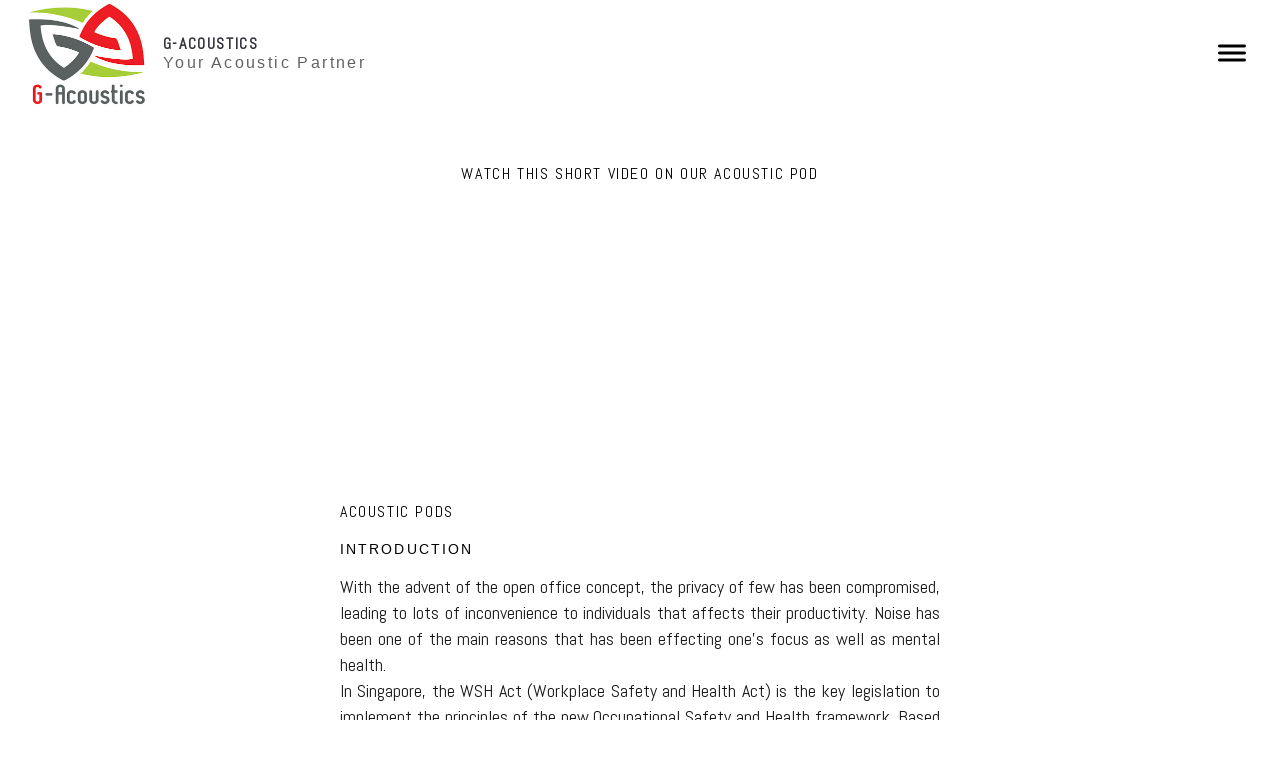

--- FILE ---
content_type: text/html
request_url: https://g-acoustics.com/acoustic-pods.html
body_size: 26661
content:
<!DOCTYPE html>
<html xmlns="http://www.w3.org/1999/xhtml">
	<head>
		<title>
Acoustic Pods - g-acoustics</title>
		<!-- META -->
		<meta charset="UTF-8">
		<meta name="viewport" content="width=device-width, maximum-scale=1"/> 
	
	
	
	
		<script src="https://www.youtube.com/iframe_api"></script>
		<!-- CSS -->
		<style class='common-css'>

body {
	padding: 0px;
	margin: 0px;
	min-height:100%;
}

.clickable{
	cursor:pointer;
}

.shown {
   opacity:1;
}

.bottom-layer{
	z-index:0;
}

.layer1{
	z-index:1;
}

.layer2{
	z-index:12;
}

.layer3{
	z-index:123;
}

.layer4{
	z-index:1234;
}

.layer5{
	z-index:12345;
}

.top-layer{
	z-index:123456789;
}

.space-layer{
	z-index:1234567899;
}

.fully-animated *{
		-webkit-transition: all 0.5s cubic-bezier(0.165, 0.84, 0.44, 1);
  -moz-transition: all 0.5s cubic-bezier(0.165, 0.84, 0.44, 1);
    -o-transition: all 0.5s cubic-bezier(0.165, 0.84, 0.44, 1);
    transition: all 0.5s cubic-bezier(0.165, 0.84, 0.44, 1);
}


.animated-color{
	-webkit-transition: color 0.5s cubic-bezier(0.165, 0.84, 0.44, 1);
 	-moz-transition: color 0.5s cubic-bezier(0.165, 0.84, 0.44, 1);
  	-o-transition: color 0.5s cubic-bezier(0.165, 0.84, 0.44, 1);
  	transition: color 0.5s cubic-bezier(0.165, 0.84, 0.44, 1);
  	-webkit-transition: background-color 0.5s cubic-bezier(0.165, 0.84, 0.44, 1);
 	-moz-transition: background-color 0.5s cubic-bezier(0.165, 0.84, 0.44, 1);
  	-o-transition: background-color 0.5s cubic-bezier(0.165, 0.84, 0.44, 1);
  	transition: background-color 0.5s cubic-bezier(0.165, 0.84, 0.44, 1);
}





.zero-opacity{
	opacity:0;
}



.slow-animated-opacity{
	-webkit-transition: opacity 1.5s cubic-bezier(0.165, 0.84, 0.44, 1);
 	-moz-transition: opacity 1.5s cubic-bezier(0.165, 0.84, 0.44, 1);
  	-o-transition: opacity 1.5s cubic-bezier(0.165, 0.84, 0.44, 1);
  	transition: opacity 1.5s cubic-bezier(0.165, 0.84, 0.44, 1);
}

.bg-div{
	position: fixed;
	top: 0px;
	left: 0px;
	height: 100%;
	width: 100%;
	background-image:url(/images/backgrounds/1.jpg);
	background-repeat:no-repeat;
	background-size: cover;
	background-position:center;
	opacity:0;
}

.bg-div.shown{
	opacity:0.4;
}




/* MAGIC CIRCLE */



.item-settings-menu{
	width:25px;
	height:25px;
	cursor:pointer;
	margin:2px;
	display:inline-block;
}



img.item-settings-menu:hover{
	/*background-color:grey;*/
}

.magic-circle-controls{
	position:absolute;
	opacity:0;
	background-color:black;
}

.magic-circle-controls.shown {
   opacity:1;
}



/* BREAD CRUMBS */
#bread-crumbs{
	font-family:HelveNueThinNormal;
	color:white;
	font-size:30px;
	left:40px;
	top:40px;
	display:inline-block;
	position:fixed;
}
#bread-crumbs img:not(.label-logo){
	vertical-align: middle;
	width:60px;
	height:60px;
	margin-top:-16px;
}

#bread-crumbs img.label-logo{
	vertical-align:top;
	margin-right:5px;
}

#bread-crumbs span{
	color:#666;
	font-size:30px;
	display:inline-block;
}


#bread-crumbs span.im-text , .module-back span.im-text{
	/*color:transparent;
  	background-repeat: no-repeat;
  	background-image: url('/images/ui_icons/xprslogo.png');
  	background-size: contain;
  	height: 25px;
  	background-position: center;*/
}


#bread-crumbs .bread-crumbs-path, #bread-crumbs .back-btn{
	display: inline-block;
} 


#bread-crumbs span.beta-icon{
	font-size:10px;
	color:white;
}


#bread-crumbs a{
	text-decoration: none;
	color:white;
	font-size:12px;
}


#blocking-div{
	position:absolute;
	top:0;
	left:0;
	width:100%;
	height:100%;
	background-color:black;
	background-image:url(/images/x_loader.gif);
	background-repeat: no-repeat;
	background-position: center;
	background-size: 50px 50px;
	
}

.terms-link , .call-me{
	text-decoration: none;
	color: #999;
	font-family: Arial;
	padding-left: 10px;
	font-size: 14px;
}

.tooltip-circle{
	background-image:url(/images/ui_icons/tooltip_circle.png);
	background-repeat:no-repeat;
	width:100px;
	height:100px;
	position:absolute;
	z-index: 9999999999;
	cursor:pointer;
	/*pointer-events:none;*/
}



.tooltip-wrapper.top-left{
		background-image:url(/images/ui_icons/tooltip_top_left.png);
}

.tooltip-wrapper.bottom-left{
	background-image:url(/images/ui_icons/tooltip_bottom_left.png);
}

.tooltip-wrapper.top-right{
	background-image:url(/images/ui_icons/tooltip_top_right.png);
}

.tooltip-wrapper.bottom-right{
	background-image:url(/images/ui_icons/tooltip_bottom_right.png);
}
	
	
.tooltip-wrapper{
	background-repeat:no-repeat;
	width:300px;
	height:250px;
	position:absolute;
	z-index: 99999999;
}

.tooltip-holder{
	font-family:Arial;
	margin:30px;
	text-align: left;
}

.tooltip-category{
	font-size:16px;
	color:red;
	font-weight:bold;
	padding-top: 10px;
}

.tooltip-title{
	font-size:22px;
	color:#333;
}

.tooltip-content{
	font-size:12px;
	color:#999;
	padding-top: 5px;
}

.tooltip-btn{
	border:solid 1px #999;
	color:#999;
	font-size:12px;
	display: inline-block;
	/*padding: 3px;*/
	margin-top: 20px;
	cursor:pointer;
	position: absolute;
	padding: 5px 10px;
}

.tooltip-btn.tooltip-next{
	bottom: 44px;
	right: 34px;
	color: white;
	background-color: #33CC66;
	border: solid 1px #33CC66;
	
}
.tooltip-btn.tooltip-hide{
	bottom: 44px;
	left: 31px;
}

.regular-mode .pro-feature{
	display:none!important;
}

iframe.stripe_checkout_app {
    z-index:12345678911!important;
}
.sr-modal-backdrop{
	z-index:1234567891!important;
}

.sr-confirm-amount{
	border:none!important;
}

.fa.fa-shopping-cart{
	border:none!important;
}

.sr-basket-widget-inner{
	border:none!important;
}

.t-t{
	/*color:red!important;*/
}


#translation-box{
 	float: left;
 	text-align: left;
    color: white;
    line-height: normal;
    margin-right: 11px;
    margin-top: 10px;
    font-size: 12px;
    z-index: 1234;
    background-color: #666;
    position: relative;
    font-family: Arial;
    width: 44px;
    display: inline-block;
    padding-top: 5px;
    padding-bottom: 5px;
    padding-left: 10px;
}


#translation-box img.caret{
	width:12px;
	height:12px;
	margin-top: 2px;
    margin-left: 4px;
}

#translation-box ul#lang-dropdown{
    line-height: normal;
    font-size: 12px;
    padding:4px;
    display:none;
    list-style-type: none;
    margin: 0px;
    margin-right:11px;
    padding: 0px;
    position: absolute;
    background-color: #666;
    left: 0px;
    text-align: left;
    max-height:170px;
    overflow-y:scroll;
}


#translation-box ul#lang-dropdown::-webkit-scrollbar-track{
	/*-webkit-box-shadow: inset 0 0 6px rgba(0,0,0,0.3);*/
	background-color: #000000;
}

#translation-box ul#lang-dropdown::-webkit-scrollbar{
	width: 6px;
	background-color: #000000;
}

#translation-box ul#lang-dropdown::-webkit-scrollbar-thumb{
	background-color: #999;
	
}

ul#lang-dropdown li:hover{
	background-color:#999;
}


ul#lang-dropdown li{
    width: 40px;
    padding: 2px;
    padding-left: 12px;
    padding-top: 5px;
    padding-bottom: 5px;
    font-size: 10px;
}


@media screen and (max-height: 600px) {
  #user-gravatar{
  	display:none;
  }
}


   </style>
		<style>
			@font-face {
				font-family: 'HelveNueThinNormal';
				src: url('https://storage.googleapis.com/xprs_resources/fonts/helveticaneuethn-webfont.eot');
				src: url('https://storage.googleapis.com/xprs_resources/fonts/helveticaneuethn-webfont.eot?iefix') format('eot'),
					url('https://storage.googleapis.com/xprs_resources/fonts/helveticaneuethn-webfont.woff') format('woff'),
					url('https://storage.googleapis.com/xprs_resources/fonts/helveticaneuethn-webfont.ttf') format('truetype'),
					url('https://storage.googleapis.com/xprs_resources/fonts/helveticaneuethn-webfont.svg#webfontJR0GaG5Z')
					format('svg');
				font-weight: normal;
				font-style: normal;
			}
		</style>
		<link rel="icon" type="image/png" href="https://lh3.googleusercontent.com/2vLCD3-flKQHwmh_MYLVHcfP68WPFAVp2N2P5KTy-GKuiRAXZ_heAO1GAJbruX6EEJi1PgwU5SiZNGrqpKnhNr4RlD-zN9bgUfWDf20" />
		<link rel="apple-touch-icon" href="https://lh3.googleusercontent.com/2vLCD3-flKQHwmh_MYLVHcfP68WPFAVp2N2P5KTy-GKuiRAXZ_heAO1GAJbruX6EEJi1PgwU5SiZNGrqpKnhNr4RlD-zN9bgUfWDf20"/>
	
	
	
		
		
	
	<link rel="stylesheet" type="text/css" href="//editor.turbify.com/css/fonts.css?v=1.5.8c" />
	<style class='inline-stripe-data'>/******************************************************************************************************
 *                                              STRIPE DATA STYLE
 *                                 	 
 ******************************************************************************************************/

 
 #vbid-4d80ad6f-jahqnnfg.master.item-box    {
	padding-top: 0px;
	padding-bottom: 0px;
	min-height: 570px;
}
 
 #vbid-504f5968-rrug5rl4.master.item-box    {
	padding-top: 0px;
	padding-bottom: 0px;
	min-height: 115px;
}
 
 #vbid-2e1de800-sjgn10mf.master.item-box    {
	padding-top: 0px;
	padding-bottom: 0px;
	min-height: 344px;
}
 
 #vbid-ca4f098b-oyjg9555.master.item-box    {
	padding-top: 0px;
	padding-bottom: 0px;
	min-height: 823px;
} 
 #vbid-ca4f098b-oyjg9555.item-box > .item-wrapper    {
	max-width: 1000px;
}
 
 #vbid-418f2c59-dpjkju08.master.item-box    {
	padding-top: 70px;
	padding-bottom: 35px;
	min-height: 252px;
} 
 #vbid-418f2c59-dpjkju08.item-box > .item-wrapper    {
	max-width: 1000px;
}
 
 #vbid-47e898f5-rn39oghw.master.item-box    {
	padding-top: 0px;
	padding-bottom: 0px;
	min-height: 823px;
} 
 #vbid-47e898f5-rn39oghw.item-box > .item-wrapper    {
	max-width: 1000px;
}
 
 #vbid-9c06287b-ccczfg7y.master.item-box    {
	padding-top: 0px;
	min-height: 730px;
}
 
 #vbid-8db64dcf-rn39oghw.master.item-box    {
	padding-top: 0px;
	padding-bottom: 0px;
	min-height: 823px;
} 
 #vbid-8db64dcf-rn39oghw.item-box > .item-wrapper    {
	max-width: 1000px;
}
 
 #vbid-d024f4ef-ntriyupg.master.item-box    {
	padding-top: 30px;
	min-height: 637px;
} 
 #vbid-d024f4ef-ntriyupg.item-box > .item-wrapper    {
	max-width: 1000px;
}
 
 #vbid-bedb1b74-ghwf2ehl.master.item-box    {
	padding-top: 0px;
	padding-bottom: 0px;
	min-height: 823px;
} 
 #vbid-bedb1b74-ghwf2ehl.item-box > .item-wrapper    {
	max-width: 1000px;
}
 
 #vbid-9c505151-xkuchcck.master.item-box    {
	padding-top: 0px;
	padding-bottom: 0px;
	min-height: 823px;
} 
 #vbid-9c505151-xkuchcck.item-box > .item-wrapper    {
	max-width: 1000px;
}
 
 #vbid-7240fcc0-oeusdi2b.master.item-box    {
	padding-top: 0px;
	padding-bottom: 0px;
	min-height: 131px;
} 
 #vbid-7240fcc0-oeusdi2b.item-box > .item-wrapper    {
	max-width: 1000px;
}
 
 #vbid-d1ddbb74-2txhegld.master.item-box    {
	padding-top: 0px;
	padding-bottom: 0px;
	min-height: 344px;
} 
 #vbid-d1ddbb74-2txhegld.item-box > .item-wrapper    {
	max-width: 1000px;
}</style>
	
	<style class='inline-stripe-data'>/******************************************************************************************************
 *                                              STRIPE DATA STYLE
 *                                 	 
 ******************************************************************************************************/


 
 #vbid-3fe8a191-uhb789mb   {
	background-position: 36.0986557006836% 48.3706703186035%;
}
 
 #vbid-3fe8a191-vj4wguqu.master.item-box    {
	padding-top: 0px;
	padding-bottom: 0px;
	min-height: 376px;
} 
 #vbid-3fe8a191-vj4wguqu.item-box > .item-wrapper    {
	max-width: 1000px;
}
 
 #vbid-3fe8a191-vh0iph6q.master.item-box    {
	min-height: 699px;
}
 
 #vbid-89d7140d-oybvbttl.master.item-box    {
	padding-top: 0px;
	padding-bottom: 0px;
	min-height: 37px;
}
 
 #vbid-3fe8a191-sfjjh3wk   {
	background-position: 23.3408069610596% 0%;
}
 
 #vbid-3fe8a191-vscwfjku.master.item-box    {
} 
 #vbid-3fe8a191-vscwfjku.master.item-box    {
	min-height: 365px;
}
 
 #vbid-3fe8a191-4fdcqsgt.master.item-box    {
	padding-top: 0px;
	padding-bottom: 0px;
	min-height: 416px;
}
 
 #vbid-3fe8a191-ikb96gkd   {
	background-position: 54.0358734130859% 100%;
}
 
 #vbid-3fe8a191-cd2cbcel.master.item-box    {
} 
 #vbid-3fe8a191-cd2cbcel.master.item-box    {
	padding-top: 0px;
	padding-bottom: 0px;
	min-height: 557px;
}
 
 #vbid-3fe8a191-qm2wouks   {
	background-position: 51.9258079528809% 44.8459205627441%;
}
 
 #vbid-3fe8a191-6zxndgpq.master.item-box    {
	padding-top: 50px;
	min-height: 887px;
} 
 #vbid-3fe8a191-6zxndgpq.item-box > .item-wrapper    {
	max-width: 1799px;
}
 
 #vbid-3fe8a191-sd9xx63b   {
	background-position: 41.9580421447754% 0%;
}
 
 #vbid-3fe8a191-hwecuakt.master.item-box    {
	padding-top: 0px;
	padding-bottom: 0px;
	min-height: 371px;
}
 
 #vbid-db59f38b-eebms8mr.master.item-box    {
	padding-top: 0px;
	padding-bottom: 0px;
	min-height: 1343px;
}
 
 #vbid-3fe8a191-2ng3as6o.master.item-box    {
	padding-top: 0px;
	padding-bottom: 0px;
	min-height: 176px;
}
 
 #vbid-45c114bd-dgmttjrb.master.item-box    {
	padding-top: 40px;
	padding-bottom: 65px;
	min-height: 200px;
} 
 #vbid-45c114bd-dgmttjrb.item-box > .item-wrapper    {
	max-width: 1000px;
}
 
 #vbid-3fe8a191-0rdnkx6f.master.item-box    {
	padding-top: 0px;
	padding-bottom: 0px;
	min-height: 312px;
}
 
 #vbid-5ea52dd7-b1nlmh8n.master.item-box    {
	min-height: 234px;
} 
 #vbid-5ea52dd7-b1nlmh8n.item-box > .item-wrapper    {
	max-width: 1000px;
}
 
 #vbid-3fe8a191-kwcdnoqs.master.item-box    {
	padding-top: 0px;
	padding-bottom: 35px;
	min-height: 1343px;
} 
 #vbid-3fe8a191-kwcdnoqs.item-box > .item-wrapper    {
	max-width: 1168px;
}
 
 #vbid-03d7d08e-tbgmqabf.master.item-box    {
	padding-top: 0px;
	padding-bottom: 0px;
	min-height: 392px;
}
 
 #vbid-3fe8a191-ov4xt9wt.master.item-box    {
	padding-top: 0px;
	padding-bottom: 0px;
	min-height: 306px;
}
 
 #vbid-3fe8a191-b9xvahay.master.item-box    {
	padding-top: 0px;
	padding-bottom: 0px;
	min-height: 272px;
}
 
 #vbid-3fe8a191-ueeolmi3.master.item-box    {
	min-height: 551px;
}
 
 #vbid-90a996f8-unwb3aiv.master.item-box    {
	padding-top: 50px;
	padding-bottom: 30px;
	min-height: 202px;
} 
 #vbid-90a996f8-unwb3aiv.item-box > .item-wrapper    {
	max-width: 1000px;
}
 
 #vbid-3fe8a191-hgeqr2ec.master.item-box    {
	padding-top: 0px;
	padding-bottom: 0px;
	min-height: 514px;
}
 
 #vbid-3fe8a191-cvr7y4en.master.item-box    {
	padding-top: 0px;
	padding-bottom: 0px;
	min-height: 641px;
}
 
 #vbid-3fe8a191-6n2jooyd.master.item-box    {
	padding-top: 10px;
	padding-bottom: 10px;
	min-height: 114px;
} 
 #vbid-3fe8a191-6n2jooyd.item-box > .item-wrapper    {
	max-width: 1144px;
}
 
 #vbid-3fe8a191-ppi5m0aa.master.item-box    {
	padding-top: 0px;
	padding-bottom: 0px;
	min-height: 802px;
}
 
 #vbid-73c183d5-dgmttjrb.master.item-box    {
	padding-top: 40px;
	padding-bottom: 40px;
	min-height: 200px;
} 
 #vbid-73c183d5-dgmttjrb.item-box > .item-wrapper    {
	max-width: 1000px;
}
 
 #vbid-3fe8a191-zrsdvzuq   {
	background-position: 47.9101371765137% 31.5561962127686%;
}
 
 #vbid-3fe8a191-uzzklrj5.master.item-box    {
	padding-top: 0px;
	padding-bottom: 0px;
	min-height: 428px;
}
 
 #vbid-3fe8a191-x0tsmv98.master.item-box    {
	padding-top: 0px;
	padding-bottom: 0px;
	min-height: 281px;
}
 
 #vbid-3fe8a191-tbmil9k4   {
	background-position: 53.9237670898438% 51.5926666259766%;
}
 
 #vbid-3fe8a191-odtunavx   {
	background-position: 56.0606079101563% 100%;
}
 
 #vbid-3fe8a191-b2wfqbtm.master.item-box    {
	padding-top: 0px;
	padding-bottom: 0px;
	min-height: 507px;
}
 
 #vbid-a44ac09c-5tdpfmbm.master.item-box    {
	padding-top: 40px;
	padding-bottom: 30px;
}
 
 #vbid-005d8439-lw9d5f4w.master.item-box    {
	padding-top: 0px;
	padding-bottom: 0px;
	min-height: 131px;
} 
 #vbid-005d8439-lw9d5f4w.item-box > .item-wrapper    {
	max-width: 1000px;
}
 
 #vbid-49183d49-nva0mfrn.master.item-box    {
	padding-top: 0px;
	padding-bottom: 0px;
	min-height: 501px;
}
 
 #vbid-3fe8a191-xrjzbq0h.master.item-box    {
	padding-top: 30px;
	padding-bottom: 30px;
	min-height: 1343px;
}
 
 #vbid-3fe8a191-0non46iu   {
	background-size: contain;
}
 
 #vbid-997df2c1-oybvbttl.master.item-box    {
	padding-top: 0px;
	padding-bottom: 0px;
	min-height: 197px;
}
 
 #vbid-d1c51ec9-brqd4dpk.master.item-box    {
	padding-top: 0px;
	padding-bottom: 0px;
	min-height: 269px;
} 
 #vbid-d1c51ec9-brqd4dpk.item-box > .item-wrapper    {
	max-width: 1000px;
}
 
 #vbid-3fe8a191-7uyen4c6.master.item-box    {
	padding-top: 0px;
	padding-bottom: 0px;
	min-height: 140px;
}
 
 #vbid-3fe8a191-ly7thwtc.master.item-box    {
	padding-top: 0px;
	padding-bottom: 0px;
	min-height: 682px;
}
 
 #vbid-a10b7d4b-unwb3aiv.master.item-box    {
	padding-top: 30px;
	padding-bottom: 10px;
	min-height: 202px;
}
 
 #vbid-3fe8a191-pt7wt8da.master.item-box    {
	padding-top: 0px;
	padding-bottom: 0px;
	min-height: 310px;
}
 
 #vbid-69677ee7-enxsclhh.master.item-box    {
	padding-top: 0px;
	padding-bottom: 0px;
	min-height: 192px;
} 
 #vbid-69677ee7-enxsclhh.item-box > .item-wrapper    {
	max-width: 1050px;
}
 
 #vbid-6c8d1692-jwcb56yd.master.item-box    {
	padding-top: 40px;
	padding-bottom: 30px;
}
 
 #vbid-72cd1505-txqtkfiz.master.item-box    {
	padding-top: 0px;
	padding-bottom: 0px;
	min-height: 657px;
}
 
 #vbid-3fe8a191-ttgaixf8.master.item-box    {
	padding-top: 0px;
	padding-bottom: 20px;
} 
 #vbid-3fe8a191-ttgaixf8.item-box > .item-wrapper    {
	max-width: 1000px;
}
 
 #vbid-3fe8a191-vts5k23d.master.item-box    {
	padding-top: 0px;
	padding-bottom: 0px;
	min-height: 714px;
}
 
 #vbid-3fe8a191-drqkjlp0.master.item-box    {
	padding-top: 0px;
	padding-bottom: 0px;
	min-height: 306px;
}
 
 #vbid-043bcd6b-lw9d5f4w.master.item-box    {
	padding-top: 0px;
	padding-bottom: 0px;
	min-height: 237px;
}
 
 #vbid-3fe8a191-evudhoz0.master.item-box    {
	padding-bottom: 0px;
	min-height: 883px;
} 
 #vbid-3fe8a191-evudhoz0.item-box > .item-wrapper    {
	max-width: 1000px;
}
 
 #vbid-3fe8a191-lwnvxxam.master.item-box    {
	padding-top: 50px;
	min-height: 830px;
} 
 #vbid-3fe8a191-lwnvxxam.item-box > .item-wrapper    {
	max-width: 1789px;
}
 
 #vbid-979e808c-avom1ohm.master.item-box    {
	padding-top: 0px;
	padding-bottom: 0px;
	min-height: 544px;
}
 
 #vbid-3fe8a191-fflsjeas.master.item-box    {
	min-height: 231px;
}
 
 #vbid-3fe8a191-vxkand1c.master.item-box    {
	padding-top: 10px;
	padding-bottom: 10px;
	min-height: 114px;
} 
 #vbid-3fe8a191-vxkand1c.item-box > .item-wrapper    {
	max-width: 1144px;
}
 
 #vbid-3fe8a191-w8jlr6lt.master.item-box    {
	padding-top: 0px;
	padding-bottom: 10px;
	min-height: 85px;
}
 
 #vbid-3fe8a191-9srqczuu   {
	background-position: 51.7937202453613% 11.3861389160156%;
}
 
 #vbid-3fe8a191-dh7aiefe.master.item-box    {
	padding-top: 50px;
	padding-bottom: 40px;
	min-height: 737px;
} 
 #vbid-3fe8a191-dh7aiefe.item-box > .item-wrapper    {
	max-width: 1493px;
}
 
 #vbid-3fe8a191-zfc64kks.master.item-box    {
	min-height: 231px;
}
 
 #vbid-a22d9192-azialt1h.master.item-box    {
	padding-top: 0px;
	padding-bottom: 0px;
	min-height: 165px;
} 
 #vbid-a22d9192-azialt1h.item-box > .item-wrapper    {
	max-width: 1000px;
}
 
 #vbid-3fe8a191-ahfprsmk.master.item-box    {
	padding-top: 10px;
	padding-bottom: 10px;
	min-height: 114px;
} 
 #vbid-3fe8a191-ahfprsmk.item-box > .item-wrapper    {
	max-width: 1000px;
}
 
 #vbid-3fe8a191-ljybblqi.master.item-box    {
	padding-top: 0px;
	padding-bottom: 0px;
	min-height: 1343px;
} 
 #vbid-3fe8a191-ljybblqi.item-box > .item-wrapper    {
	max-width: 1416px;
}
 
 #vbid-3fe8a191-lta2ojag.master.item-box    {
	padding-top: 15px;
}
 
 #vbid-3fe8a191-og2uq7tn.master.item-box    {
	padding-top: 0px;
	padding-bottom: 0px;
	min-height: 296px;
}
 
 #vbid-3fe8a191-3ahiaekb.master.item-box    {
	padding-top: 0px;
	padding-bottom: 0px;
	min-height: 366px;
}
 
 #vbid-3fe8a191-6pubb5pf   {
	background-position: 49.8955078125% 0.613496959209442%;
}
 
 #vbid-3967d2f1-ynwvim68.master.item-box    {
	padding-top: 45px;
	padding-bottom: 0px;
	min-height: 241px;
} 
 #vbid-3967d2f1-ynwvim68.item-box > .item-wrapper    {
	max-width: 1000px;
}
 
 #vbid-3fe8a191-askinpbn.master.item-box    {
	padding-top: 0px;
	min-height: 724px;
} 
 #vbid-3fe8a191-askinpbn.item-box > .item-wrapper    {
	max-width: 1587px;
}
 
 #vbid-3fe8a191-psmsn2qy.master.item-box    {
	padding-top: 0px;
	padding-bottom: 0px;
	min-height: 366px;
}
 
 #vbid-3fe8a191-qvfaxhox.master.item-box    {
	padding-top: 0px;
	padding-bottom: 0px;
	min-height: 704px;
}
 
 #vbid-3fe8a191-byhfrjxk.master.item-box    {
	padding-top: 50px;
	padding-bottom: 40px;
	min-height: 737px;
} 
 #vbid-3fe8a191-byhfrjxk.item-box > .item-wrapper    {
	max-width: 1581px;
}
 
 #vbid-5bcd462e-3vbvx22h.master.item-box    {
	padding-top: 0px;
	padding-bottom: 0px;
	min-height: 669px;
} 
 #vbid-5bcd462e-3vbvx22h.item-box > .item-wrapper    {
	max-width: 1000px;
}
 
 #vbid-3fe8a191-omllyfeb.master.item-box    {
	padding-top: 60px;
	padding-bottom: 80px;
	min-height: 1343px;
} 
 #vbid-3fe8a191-omllyfeb.item-box > .item-wrapper    {
	max-width: 1000px;
}
 
 #vbid-865345dc-vny0tuwx.master.item-box    {
	padding-top: 5px;
	padding-bottom: 5px;
	min-height: 202px;
}
 
 #vbid-a2862918-txqtkfiz.master.item-box    {
	padding-top: 0px;
	padding-bottom: 0px;
	min-height: 115px;
}
 
 #vbid-3fe8a191-6blyw4sf.master.item-box    {
	min-height: 773px;
}
 
 #vbid-3fe8a191-153w6pcx.master.item-box    {
	padding-top: 0px;
	padding-bottom: 0px;
	min-height: 226px;
}
 
 #vbid-3fe8a191-f7cs2btz.master.item-box    {
	padding-top: 0px;
	padding-bottom: 0px;
	min-height: 390px;
}
 
 #vbid-3fe8a191-pczjx8l2.master.item-box    {
	padding-top: 0px;
	padding-bottom: 0px;
	min-height: 655px;
}
 
 #vbid-e00f3ed2-zskea8xl.master.item-box    {
	padding-top: 0px;
	padding-bottom: 0px;
	min-height: 309px;
} 
 #vbid-e00f3ed2-zskea8xl.item-box > .item-wrapper    {
	max-width: 1000px;
}
 
 #vbid-3fe8a191-eoejll2x.master.item-box    {
	min-height: 603px;
}
 
 #vbid-3fe8a191-cikzpc0b.master.item-box    {
	padding-top: 40px;
	padding-bottom: 40px;
} 
 #vbid-3fe8a191-cikzpc0b.item-box > .item-wrapper    {
	max-width: 1000px;
}
 
 #vbid-3fe8a191-ehbx6kba   {
	background-position: 48.6415901184082% 26.6233768463135%;
}
 
 #vbid-3fe8a191-8reootll   {
	background-position: 51.8808784484863% 24.1324920654297%;
}
 
 #vbid-3fe8a191-xra87ot0.master.item-box    {
	padding-top: 0px;
	padding-bottom: 0px;
	min-height: 604px;
}
 
 #vbid-3fe8a191-sc3dqmcr.master.item-box    {
	padding-top: 70px;
	padding-bottom: 70px;
} 
 #vbid-3fe8a191-sc3dqmcr.item-box > .item-wrapper    {
	max-width: 1000px;
}
 
 #vbid-3fe8a191-8sg5ae4i.master.item-box    {
	padding-top: 0px;
	padding-bottom: 0px;
	min-height: 228px;
} 
 #vbid-3fe8a191-8sg5ae4i.item-box > .item-wrapper    {
	max-width: 1735px;
}
 
 #vbid-3fe8a191-7r0aeb0l   {
	background-position: 48.6415901184082% 18.5064926147461%;
}
 
 #vbid-2eb06cff-mt5ckrwg.master.item-box    {
	padding-top: 40px;
	padding-bottom: 40px;
} 
 #vbid-2eb06cff-mt5ckrwg.item-box > .item-wrapper    {
	max-width: 1000px;
}
 
 #vbid-3fe8a191-g8sdadoq.master.item-box    {
	padding-top: 70px;
	padding-bottom: 70px;
} 
 #vbid-3fe8a191-g8sdadoq.item-box > .item-wrapper    {
	max-width: 1000px;
}
 
 #vbid-3fe8a191-gn7gyh9g.master.item-box    {
	padding-top: 0px;
	padding-bottom: 0px;
	min-height: 226px;
}
 
 #vbid-3fe8a191-x7q9byyr.master.item-box    {
	padding-top: 0px;
	padding-bottom: 0px;
	min-height: 1343px;
}
 
 #vbid-3fe8a191-vvu4n6yx   {
	background-position: 45.6293716430664% 22.344690322876%;
}
 
 #vbid-3fe8a191-wjltxdqb.master.item-box    {
	padding-top: 10px;
	padding-bottom: 10px;
	min-height: 114px;
} 
 #vbid-3fe8a191-wjltxdqb.item-box > .item-wrapper    {
	max-width: 1270px;
}
 
 #vbid-3fe8a191-77tbxglt.master.item-box    {
	padding-top: 0px;
	padding-bottom: 0px;
	min-height: 688px;
}
 
 #vbid-3fe8a191-sylnw8ai   {
	background-position: 48.4326019287109% 71.0374603271484%;
}
 
 #vbid-4d3ae201-5tlbjrgs.master.item-box    {
	padding-top: 0px;
	padding-bottom: 0px;
	min-height: 641px;
} 
 #vbid-4d3ae201-5tlbjrgs.item-box > .item-wrapper    {
	max-width: 1000px;
}
 
 #vbid-94690f3c-txqtkfiz.master.item-box    {
	padding-top: 0px;
	padding-bottom: 0px;
	min-height: 469px;
}
 
 #vbid-3fe8a191-zskowbmp.master.item-box    {
	padding-top: 50px;
	min-height: 881px;
} 
 #vbid-3fe8a191-zskowbmp.item-box > .item-wrapper    {
	max-width: 1587px;
}
 
 #vbid-3fe8a191-u1rhxkn5.master.item-box    {
	padding-top: 0px;
	padding-bottom: 0px;
	min-height: 147px;
}
 
 #vbid-3fe8a191-dbqym6bl.master.item-box    {
	padding-top: 0px;
	min-height: 503px;
} 
 #vbid-3fe8a191-dbqym6bl.item-box > .item-wrapper    {
	max-width: 1000px;
}
 
 #vbid-3fe8a191-laykukix   {
	background-position: 43.6865196228027% 53.7792205810547%;
}
 
 #vbid-3fe8a191-k3bgxjw0.master.item-box    {
	padding-top: 0px;
	padding-bottom: 0px;
	min-height: 213px;
}
 
 #vbid-3fe8a191-7yrpfikq.master.item-box    {
	padding-top: 0px;
	padding-bottom: 0px;
	min-height: 427px;
}
 
 #vbid-3fe8a191-pkq7sn6q   {
	background-position: 44.2089881896973% 48.3110046386719%;
}
 
 #vbid-3fe8a191-k4indfv2.master.item-box    {
	padding-top: 70px;
	padding-bottom: 70px;
	min-height: 202px;
} 
 #vbid-3fe8a191-k4indfv2.item-box > .item-wrapper    {
	max-width: 1000px;
}
 
 #vbid-3fe8a191-vi7tw8vg   {
	background-position: 50.5673980712891% 54.6576156616211%;
}
 
 #vbid-3fe8a191-pln7wl6o   {
	background-position: 46.9696960449219% 89.3939361572266%;
}
 
 #vbid-3fe8a191-bclikyf3.master.item-box    {
	padding-top: 0px;
	padding-bottom: 0px;
	min-height: 312px;
} 
 #vbid-3fe8a191-bclikyf3.item-box > .item-wrapper    {
	max-width: 1000px;
}
 
 #vbid-3fe8a191-p8b9ymyd   {
	background-size: contain;
}
 
 #vbid-3fe8a191-2ydomreb.master.item-box    {
	padding-top: 0px;
	padding-bottom: 0px;
	min-height: 257px;
}
 
 #vbid-3fe8a191-fxzbsvji.master.item-box    {
	padding-top: 0px;
	padding-bottom: 0px;
	min-height: 81px;
}
 
 #vbid-0038f2b3-cnlegbdy.master.item-box    {
	padding-top: 0px;
	padding-bottom: 0px;
} 
 #vbid-0038f2b3-cnlegbdy.item-box > .item-wrapper    {
	max-width: 1000px;
}
 
 #vbid-72eca70d-sjbof4mo.master.item-box    {
	padding-top: 40px;
	padding-bottom: 0px;
} 
 #vbid-72eca70d-sjbof4mo.item-box > .item-wrapper    {
	max-width: 1000px;
}
 
 #vbid-3fe8a191-3itpvbjv.master.item-box    {
	padding-top: 70px;
	padding-bottom: 60px;
	min-height: 202px;
} 
 #vbid-3fe8a191-3itpvbjv.item-box > .item-wrapper    {
	max-width: 1000px;
}
 
 #vbid-3fe8a191-jvjeouip   {
	background-position: 48.2062797546387% 23.9910316467285%;
}
 
 #vbid-8a898f37-lta1rbv5.master.item-box    {
	padding-top: 0px;
	padding-bottom: 0px;
	min-height: 531px;
}
 
 #vbid-3fe8a191-jqcfmrub   {
	background-position: 51.3452911376953% 16.8316841125488%;
}
 
 #vbid-3fe8a191-ak5tvqq9.master.item-box    {
	padding-top: 40px;
	padding-bottom: 40px;
} 
 #vbid-3fe8a191-ak5tvqq9.item-box > .item-wrapper    {
	max-width: 1000px;
}
 
 #vbid-33f7d7ff-3vs4hjen.master.item-box    {
	padding-top: 35px;
	min-height: 620px;
} 
 #vbid-33f7d7ff-3vs4hjen.item-box > .item-wrapper    {
	max-width: 1000px;
}
 
 #vbid-3fe8a191-vx79cj0i   {
	background-position: 46.8609848022461% 26.2973518371582%;
}
 
 #vbid-216ddc61-ccczfg7y.master.item-box    {
	padding-top: 0px;
	min-height: 730px;
}
 
 #vbid-32782044-rat5q2m2.master.item-box    {
} 
 #vbid-32782044-rat5q2m2.master.item-box    {
	min-height: 362px;
}
 
 #vbid-3fe8a191-uquqiwdx.master.item-box    {
	padding-top: 0px;
	padding-bottom: 0px;
	min-height: 121027px;
}
 
 #vbid-3fe8a191-8uclxcyl.master.item-box    {
	min-height: 386px;
}
 
 #vbid-3fe8a191-dydcptu6.master.item-box    {
	padding-top: 0px;
	padding-bottom: 0px;
	min-height: 490px;
}
 
 #vbid-3fe8a191-tyetcq16.master.item-box    {
	padding-top: 30px;
	padding-bottom: 20px;
	min-height: 114px;
} 
 #vbid-3fe8a191-tyetcq16.item-box > .item-wrapper    {
	max-width: 1000px;
}
 
 #vbid-3fe8a191-iawks8m1.master.item-box    {
	padding-top: 50px;
	padding-bottom: 40px;
	min-height: 856px;
} 
 #vbid-3fe8a191-iawks8m1.item-box > .item-wrapper    {
	max-width: 1193px;
}
 
 #vbid-3fe8a191-zebagb6g.master.item-box    {
	padding-top: 0px;
	padding-bottom: 0px;
	min-height: 496px;
}
 
 #vbid-975decf3-dn7hd4ol.master.item-box    {
	padding-top: 40px;
	padding-bottom: 40px;
} 
 #vbid-975decf3-dn7hd4ol.item-box > .item-wrapper    {
	max-width: 1000px;
}
 
 #vbid-3fe8a191-fswc6kh5.master.item-box    {
	padding-top: 50px;
	padding-bottom: 40px;
	min-height: 856px;
} 
 #vbid-3fe8a191-fswc6kh5.item-box > .item-wrapper    {
	max-width: 1193px;
}
 
 #vbid-3fe8a191-x4bn9dtd.master.item-box    {
	padding-top: 0px;
}
 
 #vbid-3fe8a191-jeoi6rso   {
	background-position: 54.0752334594727% 91.5584411621094%;
}
 
 #vbid-0a742735-ov6hkzns.master.item-box    {
	padding-top: 10px;
	padding-bottom: 10px;
	min-height: 202px;
}
 
 #vbid-418f2c59-dpjkju08.master.item-box    {
	padding-top: 70px;
	padding-bottom: 35px;
	min-height: 252px;
} 
 #vbid-418f2c59-dpjkju08.item-box > .item-wrapper    {
	max-width: 1000px;
}
 
 #vbid-3fe8a191-la8ic9ri.master.item-box    {
	padding-top: 0px;
	padding-bottom: 0px;
	min-height: 392px;
}
 
 #vbid-93e42ae2-jwcb56yd.master.item-box    {
	padding-top: 40px;
	padding-bottom: 30px;
} 
 #vbid-93e42ae2-jwcb56yd.item-box > .item-wrapper    {
	max-width: 1000px;
}
 
 #vbid-3fe8a191-zko6izal   {
	background-size: contain;
}
 
 #vbid-3fe8a191-hfmfz2m5.master.item-box    {
	padding-top: 0px;
	padding-bottom: 40px;
	min-height: 715px;
} 
 #vbid-3fe8a191-hfmfz2m5.item-box > .item-wrapper    {
	max-width: 1493px;
}
 
 #vbid-3fe8a191-dpdjua00.master.item-box    {
	padding-top: 70px;
	padding-bottom: 70px;
} 
 #vbid-3fe8a191-dpdjua00.item-box > .item-wrapper    {
	max-width: 1000px;
}
 
 #vbid-3fe8a191-ewahhwwp.master.item-box    {
	min-height: 516px;
}
 
 #vbid-3fe8a191-jpuocunl   {
	background-size: 92%;
}
 
 #vbid-3fe8a191-r0knzgpw.master.item-box    {
} 
 #vbid-3fe8a191-r0knzgpw.master.item-box    {
	padding-top: 0px;
	padding-bottom: 0px;
	min-height: 501px;
}
 
 #vbid-1fabeb33-nva0mfrn.master.item-box    {
	padding-top: 0px;
	padding-bottom: 0px;
	min-height: 501px;
}
 
 #vbid-3fe8a191-uax3bgic.master.item-box    {
	padding-top: 0px;
	min-height: 325px;
}
 
 #vbid-352e2e8c-kwlmb1bl.master.item-box    {
	padding-top: 50px;
	padding-bottom: 40px;
	min-height: 202px;
} 
 #vbid-352e2e8c-kwlmb1bl.item-box > .item-wrapper    {
	max-width: 1000px;
}
 
 #vbid-fbb793e7-qqcb9mt2.master.item-box    {
	padding-top: 0px;
	padding-bottom: 0px;
	min-height: 232px;
}
 
 #vbid-3fe8a191-euz36aj8.master.item-box    {
	padding-top: 0px;
	padding-bottom: 0px;
	min-height: 328px;
}
 
 #vbid-3fe8a191-h4u23ydt.master.item-box    {
	padding-top: 0px;
	padding-bottom: 0px;
	min-height: 376px;
}
 
 #vbid-3fe8a191-yyvglglp.master.item-box    {
} 
 #vbid-3fe8a191-yyvglglp.master.item-box    {
	padding-top: 0px;
	padding-bottom: 0px;
	min-height: 404px;
} 
 #vbid-3fe8a191-yyvglglp.item-box > .item-wrapper    {
	max-width: 1000px;
}
 
 #vbid-3fe8a191-dfxeztgy   {
	background-position: 12.0986547470093% 42.2062797546387%;
}
 
 #vbid-211e6423-mt5ckrwg.master.item-box    {
	padding-top: 40px;
	padding-bottom: 0px;
} 
 #vbid-211e6423-mt5ckrwg.item-box > .item-wrapper    {
	max-width: 1000px;
}
 
 #vbid-3fe8a191-2tsy176s.master.item-box    {
	padding-top: 0px;
	padding-bottom: 0px;
	min-height: 421px;
}
 
 #vbid-3fe8a191-g4uvnubg.master.item-box    {
	padding-top: 0px;
	min-height: 423px;
}
 
 #vbid-3fe8a191-nhsay7yu   {
	background-position: 50% 31.2688827514648%;
}
 
 #vbid-3fe8a191-hrtl8z3r.master.item-box    {
	padding-top: 50px;
	min-height: 848px;
} 
 #vbid-3fe8a191-hrtl8z3r.item-box > .item-wrapper    {
	max-width: 1789px;
}</style>
	

	<style class='view-css'>html {
	-webkit-text-size-adjust: 100%; /* Prevent font scaling in landscape while allowing user zoom */
	font-size: 1px;
}

body{
	padding:0px;
	margin:0px;
	overflow-y: auto;
	overflow-x: hidden;
	min-width:300px;
	font-size:12px;
}

ul{
	list-style:none;
	padding: 0px;
}

li{
	margin:0px;
	padding:0px;
}

p{
	margin:0px;
	padding:0px;
}

#xprs{
	overflow:hidden;
}

.item-wrapper{
	margin-left: auto;
	margin-right: auto;
	height:100%;
	width:100%;
	min-height:inherit;
}

.preview-image-holder .image-link{
	min-height:inherit;
	display:inline-block;
}

a{
	text-decoration: none;
	pointer-events:auto;
}

#loading{
	left: 50%;
	position: relative;
}

.container{
	top: 0px;
	width: auto;
	height: 100%;
	left: 0px;
	min-height:inherit;
	position: relative;
}

.element-wrapper .content{
	position: relative;
}

.master.item-box{
	width:100%;
	margin: 0px;
	text-align: center;
}

.master.item-box .stripe-background{
	height: 100%;
	width: 100%;
	min-height: inherit;
	background-repeat: no-repeat;
	background-size: cover;
	background-position:center;
	position: absolute;
	pointer-events:none;
}

.item-box{
	position:relative;
	overflow:visible;
}

.item-box.hide-from-preview ,.item-box.hide-from-view{
	display:none;
}

.image-cover, .page-image-cover{
	display: block;
	overflow:hidden;
}

.image-holder,.preview-image-holder{
	background-position: center;
	background-size:cover;
	background-repeat:no-repeat;
	background-color:transparent;
	width:auto;
	overflow:hidden;
	width:100%;
	height:100%;
}

.image-source{
	background-repeat:no-repeat;
	background-color:transparent;
	width:100%;
	height:100%;
}

.element.image-source{
	 box-sizing:border-box;
     -moz-box-sizing:border-box;
     -webkit-box-sizing:border-box;
}

.icon-source{
	background-position: center;
	background-size:contain;
	background-repeat:no-repeat;
	background-color:transparent;
	height:auto;
	display:inline-block;
	position:relative;
}

.item-content:not(.blocks_layout):hover  .hover_none{
	-webkit-filter: grayscale(0%) !important; /* New WebKit */
	-webkit-filter: brightness(100%) !important; /* New WebKit */
	transform: scale(1,1) !important;
	-ms-transform: scale(1,1) !important; /* IE 9 */
	-webkit-transform: scale(1,1) !important; /* Safari and Chrome */
}

.item-content{
	height:100%;
	min-height:inherit;
	position:relative;
}

.black_and_white , .item-content:not(.blocks_layout):hover .hover_black_and_white {
	-webkit-filter: grayscale(100%); /* New WebKit */
}

.darken_120,.item-content:not(.blocks_layout):hover .hover_darken_120{
	-webkit-filter: brightness(0.8); /* New WebKit */
}

.darken_140,  .item-content:not(.blocks_layout):hover .hover_darken_140{	
	-webkit-filter: brightness(0.6); /* New WebKit */
}

.grow_120, .item-content:not(.blocks_layout):hover .hover_grow_120{
	transform: scale(1.2,1.2);
	-ms-transform: scale(1.2,1.2); /* IE 9 */
	-webkit-transform: scale(1.2,1.2); /* Safari and Chrome */
	-moz-transform:scale(1.2,1.2);
}

.grow_140, .item-content:not(.blocks_layout):hover .hover_grow_140{
	transform: scale(1.4,1.4);
	-ms-transform: scale(1.4,1.4); /* IE 9 */
	-webkit-transform: scale(1.4,1.4); /* Safari and Chrome */
	-moz-transform:scale(1.4,1.4);
}

.item-box.element-box{
	width:100%;
}

.page-content > img:first-of-type{
	width:700px;
}

.page-content p.Body:first-of-type{
	padding-top: 17px;
}

.element-holder{
	display:block;
	margin: auto;
	text-align: center;
	width:100%;
	position: relative;
}

.marginable{
	margin-left:60px;
	margin-right:60px;
}

.picture-element{
	background-position: center;
	background-size:cover;
	background-repeat:no-repeat;
	background-color:transparent;
}

.icon-element{
	background-position: center;
	background-size:contain;
	background-repeat:no-repeat;
	background-color:transparent;
	height: 50px;
}

.icon-holder{
	width:100%;
}

.stripe-default-width{
	margin-left:auto;
	margin-right:auto;
}

#pagination-btn{
	cursor:pointer;
}

#pagination-holder{
	display:inline-block;
	margin-left:auto;
	margin-right:auto;
}

#pagination-wrapper{
	width:100%;
	text-align:center;
	display:none;
}

[data-child-type='PIC'] .element-wrapper .content{
	height:100%;
	min-height:inherit;
}

[data-child-type='PIC'] .element-wrapper .content .page-image-cover{
	height:100%;
	min-height:inherit;
}

[data-child-type='PIC'] .element-wrapper .content .page-image-cover .Picture{
	height:100%;
	min-height:inherit;
}

[data-child-type='VIDEO'] .element-wrapper .content{
	height:100%;
	min-height:inherit;
}

[data-child-type='VIDEO'] .element-wrapper .content .page-video-cover{
	height:100%;
	min-height:inherit;
}

[data-child-type='VIDEO'] .element-wrapper .content .page-video-cover .video-source{
	height:100%;
	min-height:inherit;
}

[data-child-type='MAP'] .element-wrapper .content{
	height:100%;
	min-height:inherit;
}

[data-child-type='MAP'] .element-wrapper .content .page-map-cover{
	height:100%;
	min-height:inherit;
}

[data-child-type='MAP'] .element-wrapper .content .page-map-cover .map-source{
	height:100%;
	min-height:inherit;
}

.preview-video-holder , .preview-map-holder{
	height:100%;
	min-height:inherit;
}

.preview-map-holder{
	position: absolute;
	width:100%;
	top: 0px;
	left: 0px;
	line-height:normal;
}

.preview-video-source, .preview-map-source{
	height:100%;
	min-height:inherit;
	overflow:hidden;
}

#xprs:not(.in-editor) .preview-video-source.vid-autoplay{
	transition:opacity 1s linear;
	opacity:0;
}

.video-source .me-plugin{
	position:relative;
		height:100%;
	min-height:inherit;
}

.map-frame{
	height: 100%;
	width: 100%;
	min-height: inherit;
}

.ytplayer{
	height: 100%;
	width: 100%;
	min-height: inherit;
}
.rounded{
	border-radius: 15px;
}

.title-holder{
	margin-right:auto;
	margin-left:auto;
}

.video-wrapper{
	overflow: hidden;
}

.video-source.fitvid{
	overflow:hidden;
} 

.erred-user-form-field, .erred-user-form-field input[type=date]{
	background-color:#de6262 !important;
	color:white !important;
}

input[type=checkbox].erred-user-form-field{
	box-shadow: 0 0 2px 1px #de6262;
}

.preview-form .Field {
	width:100%;
	pointer-events: auto;
	box-sizing: border-box;
}

.preview-form .field-holder label input[type="checkbox"].Field {
	width:auto;
	border:none;
	margin:0px;
	min-width: auto!important;
	margin-right:10px;
}

.preview-form .field-holder input[type="date"].Field{
	width: auto!important;
    text-align: right!important;
    padding: 0!important;
	margin: 0!important;
	border:none!important;
	min-width: auto!important;
}

label.preview-element.Field.for-date{
	display: inline-flex;
    justify-content: space-between;
    align-items: center;
}

.preview-form textarea.Field {
    resize: none;
    height: 4em;
}

.preview-form .field-checkbox span, .preview-form .field-checkbox input{
	vertical-align: middle;
}

.preview-form .field-checkbox{
	text-align: left;
}

/* fix for old style */
.preview-icon-holder {
	margin-bottom: 0px!important;
} 

.master.item-box[data-child-type="MAP"]{
	min-height:300px;
}

.disable-max-width{
	max-width:none!important;
}

.master.item-box.header-box{
	z-index:123456;
}

.animated-top{
	-webkit-transition: top 2s cubic-bezier(0.165, 0.84, 0.44, 1);
 	-moz-transition: top 2s cubic-bezier(0.165, 0.84, 0.44, 1);
  	-o-transition: top 2s cubic-bezier(0.165, 0.84, 0.44, 1);
  	transition: top 2s cubic-bezier(0.165, 0.84, 0.44, 1);
}

iframe.html-frame{
	width: 100%;
	height: 100%;
	min-height:inherit;
}

.html-wrapper .content ,
.html-wrapper .content .page-html-cover ,
.html-wrapper .content .page-html-cover .html-source,
.raw-wrapper .content,
.raw-wrapper .content .page-raw-cover,
.raw-wrapper .content .page-raw-cover .html-source,
.raw-wrapper .content .page-raw-cover .html-source .raw-container{
	min-height:inherit;
	height:inherit;
}

.raw-wrapper .content .page-raw-cover .html-source .raw-container,.raw-wrapper .content{
	overflow: hidden;
}

.raw-wrapper .content .page-raw-cover.centered .html-source .raw-container{
	position: absolute;
    left: 50%;
    top: 50%;
    transform: translateX(-50%) translateY(-50%);
    height:auto;
    min-height:initial;
}

/*****************************************************************************/
/* EFFECTS
/*****************************************************************************/

[data-flex_element_effect="effect-fadein"] ~ #children .preview-content-holder{
	opacity: 0;
}

[data-flex_element_effect="effect-fadein"] ~ #children .play-effect .preview-content-holder{
	-webkit-transition: opacity 2s cubic-bezier(0.165, 0.84, 0.44, 1); /* Safari, Chrome and Opera > 12.1 */
	-moz-transition: opacity 2s cubic-bezier(0.165, 0.84, 0.44, 1); /* Firefox < 16 */
	 -ms-transition: opacity 2s cubic-bezier(0.165, 0.84, 0.44, 1); /* Internet Explorer */
	  -o-transition: opacity 2s cubic-bezier(0.165, 0.84, 0.44, 1); /* Opera < 12.1 */
		 transition: opacity 2s cubic-bezier(0.165, 0.84, 0.44, 1);
  opacity: 1;
}

[data-flex_element_effect="effect-grow"] ~ #children .preview-content-holder{
	transform: scale(0.9);
	opacity:0
}

[data-flex_element_effect="effect-grow"] ~ #children .play-effect .preview-content-holder{
	-webkit-transition: transform 1s cubic-bezier(0.165, 0.84, 0.44, 1), opacity 1s cubic-bezier(0.165, 0.84, 0.44, 1); /* Safari, Chrome and Opera > 12.1 */
	-moz-transition: transform 1s cubic-bezier(0.165, 0.84, 0.44, 1), opacity 1s cubic-bezier(0.165, 0.84, 0.44, 1); /* Firefox < 16 */
	 -ms-transition: transform 1s cubic-bezier(0.165, 0.84, 0.44, 1), opacity 1s cubic-bezier(0.165, 0.84, 0.44, 1); /* Internet Explorer */
	  -o-transition: transform 1s cubic-bezier(0.165, 0.84, 0.44, 1), opacity 1s cubic-bezier(0.165, 0.84, 0.44, 1); /* Opera < 12.1 */
		 transition: transform 1s cubic-bezier(0.165, 0.84, 0.44, 1), opacity 1s cubic-bezier(0.165, 0.84, 0.44, 1);
		 transform: scale(1);
		 opacity:1
}

[data-flex_element_effect="effect-slide-up"] ~ #children .preview-content-holder{
	transform: translateY(10vh);
	opacity:0;
}

[data-flex_element_effect="effect-slide-up"] ~ #children .play-effect .preview-content-holder{
	-webkit-transition: transform 1s cubic-bezier(0.165, 0.84, 0.44, 1) , opacity 3s cubic-bezier(0.165, 0.84, 0.44, 1); /* Safari, Chrome and Opera > 12.1 */
	-moz-transition: transform 1s cubic-bezier(0.165, 0.84, 0.44, 1), opacity 3s cubic-bezier(0.165, 0.84, 0.44, 1); /* Firefox < 16 */
	 -ms-transition: transform 1s cubic-bezier(0.165, 0.84, 0.44, 1), opacity 3s cubic-bezier(0.165, 0.84, 0.44, 1); /* Internet Explorer */
	  -o-transition: transform 1s cubic-bezier(0.165, 0.84, 0.44, 1), opacity 3s cubic-bezier(0.165, 0.84, 0.44, 1); /* Opera < 12.1 */
		 transition: transform 1s cubic-bezier(0.165, 0.84, 0.44, 1), opacity 3s cubic-bezier(0.165, 0.84, 0.44, 1);
		 transform: translateY(0);
		 opacity:1;
}

.item-details{
	line-height:0px;
	position:relative;
}

.preview-body ul{
	padding-left: 20px!important;
	list-style:initial;
	padding: initial;
}

.preview-body li{
	margin:initial;
	padding:initial;
}

.preview-raw-wrapper {
	width: 100%;
    height: 100%;
}

.preview-raw-holder {
	width: 100%;
    height: 100%;
    top: 0px;
    left: 0px;
    position: relative;
}

.preview-raw-container{
	height:100%;
	width:100%;
}

.stripes .master.element-box .image-source{
	min-height: inherit;
	height:100%;
}

.map-blocker{
	height:100%;
	min-height:inherit;
	width:100%;
	position:absolute;
	left:0px;
	right:0px;
	z-index:12345678;
}

.element-wrapper.pic-wrapper a{
	min-height:inherit;
}

[data-default-currency=USD] .preview-price:not(.sold-out)::before, [data-default-currency=USD] .shipping-currency::before  { 
    content: "$";
}

[data-default-currency=EUR] .preview-price:not(.sold-out)::before, [data-default-currency=EUR] .shipping-currency::before { 
    content: "\20ac";
}

[data-default-currency=GBP] .preview-price:not(.sold-out)::before, [data-default-currency=GBP] .shipping-currency::before{ 
    content: "\00a3";
}

[data-default-currency=SEK] .preview-price:not(.sold-out)::after, [data-default-currency=SEK] .shipping-currency::after  { 
    content: "Kr";
    font-size: 0.7em;
}

[data-default-currency=NOK] .preview-price:not(.sold-out)::after, [data-default-currency=NOK] .shipping-currency::after  { 
    content: "kr";
    font-size: 0.7em;
}

[data-default-currency=CAD] .preview-price:not(.sold-out)::before, [data-default-currency=CAD] .shipping-currency::before { 
    content: "$(cad)";
    font-size: 0.7em;
}

[data-default-currency=AUD] .preview-price:not(.sold-out)::before, [data-default-currency=AUD] .shipping-currency::before { 
    content: "$";
    font-size: 0.7em;
}

[data-default-currency=AUD] .preview-price:not(.sold-out)::after, [data-default-currency=AUD] .shipping-currency::after { 
    content: "(AUD)";
    font-size: 0.7em;
}

[data-default-currency=CHF] .preview-price:not(.sold-out)::after, [data-default-currency=CHF] .shipping-currency::after { 
    font-size: 0.7em;
}


[data-default-currency=BRL] .preview-price:not(.sold-out)::before, [data-default-currency=BRL] .shipping-currency::before { 
    content: "R$";
}

[data-default-currency=MYR] .preview-price:not(.sold-out)::before, [data-default-currency=MYR] .shipping-currency::before { 
    content: "RM";
}

[data-default-currency=SGD] .preview-price:not(.sold-out)::before, [data-default-currency=SGD] .shipping-currency::before { 
    content: "S$";
}

[data-default-currency=ZAR] .preview-price:not(.sold-out)::before, [data-default-currency=ZAR] .shipping-currency::before { 
    content: "R";
}

[data-default-currency=INR] .preview-price:not(.sold-out)::before, [data-default-currency=INR] .shipping-currency::before { 
    content: "\20b9";
}

[data-default-currency=NGN] .preview-price:not(.sold-out)::before, [data-default-currency=NGN] .shipping-currency::before { 
    content: "\20a6 ";
}

[data-default-currency=TRY] .preview-price:not(.sold-out)::before, [data-default-currency=TRY] .shipping-currency::before { 
    content: "\20ba";
}

[data-default-currency=CHF] .preview-price:not(.sold-out)::before, [data-default-currency=CHF] .shipping-currency::before { 
    content: "CHF";
}

[data-default-currency=AED] .preview-price:not(.sold-out)::after, [data-default-currency=AED] .shipping-currency::after { 
	content: "\062f.\0625";
}

[data-default-currency=PKR] .preview-price:not(.sold-out)::after, [data-default-currency=PKR] .shipping-currency::after { 
	content: "₨";
}

[data-default-currency=THB] .preview-price:not(.sold-out)::after, [data-default-currency=THB] .shipping-currency::after { 
	content: "฿";
}

[data-default-currency=IDR] .preview-price:not(.sold-out)::after, [data-default-currency=IDR] .shipping-currency::after { 
	content: "Rp";
}

[data-default-currency=TWD] .preview-price:not(.sold-out)::before, [data-default-currency=TWD] .shipping-currency::before { 
	content: "NT$";
}

[data-default-currency=UYU] .preview-price:not(.sold-out)::before, [data-default-currency=UYU] .shipping-currency::before { 
	content: "$U";
}

[data-default-currency=MXN] .preview-price:not(.sold-out)::before, [data-default-currency=MXN] .shipping-currency::before { 
	content: "Mex$";
}

[data-default-currency=TWD] .preview-price:not(.sold-out)::before, [data-default-currency=TWD] .shipping-currency::before { 
	content: "NT$";
}

[data-default-currency=GHS] .preview-price:not(.sold-out)::before, [data-default-currency=GHS] .shipping-currency::before { 
	content: "GH¢";
}

[data-default-currency=MAD] .preview-price:not(.sold-out)::after, [data-default-currency=MAD] .shipping-currency::after { 
	content: "DH";
}

[data-default-currency=RUB] .preview-price:not(.sold-out)::after, [data-default-currency=RUB] .shipping-currency::after { 
	content: "\20bd";
}

[data-default-currency=JPY] .preview-price:not(.sold-out)::before { 
    content: "\00a5";
}

[data-default-currency=NZD] .preview-price:not(.sold-out)::before { 
    content: "NZ$";
}

[data-default-currency=ILS] .preview-price:not(.sold-out)::before, [data-default-currency=ILS] .shipping-currency::before { 
    content: "\20AA";
}

[data-default-currency=PHP] .preview-price:not(.sold-out)::before, [data-default-currency=PHP] .shipping-currency::before { 
    content: "₱";
}

.multi_layout .pic-side .inner-pic.circlize{
  margin-left: auto;
  margin-right: auto;
}

[data-caller=static] .master.item-box.showing-feed:not(.loaded) .sub.item-box{
	opacity:0!important;
}

.sub.item-box{
	opacity:1;
}

.stripe-header , .stripe-footer{
	width:100%;
	z-index:1;
}

.blocks-preview-divider, .preview-divider{
    border-top-width: 0px;
    border-left-width: 0px;
    border-right-width: 0px;
    height: 10px;
}

.raw-wrapper .content .page-raw-cover.centered{
	min-height:100px;
}

.master.container.narrow-site{
    max-width: 1000px;
    margin: auto;
    overflow:hidden;
}

.master.container.narrow-site > #children{
	max-width:1000px;
	margin:auto;
}

.master.container.narrow-site .control-handle{
	max-width:1000px;
}

.master.container.narrow-site  .force-min-height50{
	max-width:1000px;
	margin:auto;
	left:auto!important;
	padding-left:0px!important;
	padding-right:0px!important;
	width:100%;
}

.master.container.narrow-site .left-menu-placeholder{
	margin-left:-270px;
}

.master.container.narrow-site .left-menu-placeholder .master.item-box{
	left:auto!important;
}

.master.container.narrow-site.left-menu-layout{
	left:135px;
}

.full-width-bg{
	background-size: 100% auto;
    background-repeat: no-repeat;
    background-attachment: scroll;
    background-position: top;
}

.cover-bg{
	background-size: cover;
    background-repeat: no-repeat;
    background-attachment: scroll;
    background-position: top;
}

.pattern-bg{
	background-repeat: repeat;
}

.fixed-bg{
	background-size:cover;
	background-repeat: no-repeat;
	background-attachment: fixed;
}

.contain-bg{
	background-size:contain;
	background-position:center;
	background-repeat: no-repeat;
	background-attachment: fixed;
}

.parallax-bg,  .fixed-bg,  .parallax50-bg{
	background-size:cover!important;
	background-attachment: fixed;
}

#xprs.phone-mode .parallax-bg, #xprs.phone-mode .fixed-bg, #xprs.phone-mode .parallax50-bg, #xprs.tablet-mode .parallax-bg, #xprs.tablet-mode .fixed-bg, #xprs.tablet-mode .parallax50-bg{
	background-attachment:initial!important;
	background-position-y:center!important;
	background-position-x:center!important;
}

.master.item-box .flex .sub.item-box:not(:only-child) .parallax50-bg, .master.item-box .flex .sub.item-box:not(:only-child) .fixed-bg{
	background-attachment:scroll!important;
	background-position-y:center!important;
}

#xprs.phone-mode .master.item-box:not([data-preset-type-id='PROMO']) .vimplayer.preview.video-frame{
	width: 100%!important;
    height: 100%!important;
    margin-top: 0px!important;
    margin-left: 0px!important;
}

.sub.item-box:after, .pic-side:after{
	pointer-events:none;
}

.stripe_popup_app_hide {
  display: none;
}

.popup-mode .raw-wrapper .content .page-raw-cover .html-source .raw-container {
    pointer-events: auto;
}

.shadowed{
	-webkit-box-shadow: -7px 15px 40px 4px rgba(0,0,0,0.35);
	-moz-box-shadow: -7px 15px 40px 4px rgba(0,0,0,0.35);
	box-shadow: -7px 15px 40px 4px rgba(0,0,0,0.35);
}

.no-scroll{
	overflow-y:hidden;
}

#xprs.cellphone-preview .hide-from-mobile, #xprs.phone-mode .hide-from-mobile{
	display:none!important;
}

#xprs.phone-mode .preview-form .Field{
	min-width:auto!important;
}

/* Hack for captcha */
div[style*="z-index: 2000000000"]{
	z-index:999999999999!important;
}

.fill-height{
	min-height:100vh!important;
}

.stripe_popup_app{
	max-width:100%!important;
	max-height:100%!important;
}

@media only screen 
and (min-device-width : 768px) 
and (max-device-width : 1024px) 
and (orientation : landscape) { 
	.parallax-bg, .fixed-bg, .parallax50-bg {
		background-attachment:initial!important;
		background-position-y:center!important;
		background-position-x:center!important;
	}
}

@media screen and (max-height: 575px){
	.g-recaptcha {transform:scale(0.77);-webkit-transform:scale(0.77);transform-origin:0 0;-webkit-transform-origin:0 0;}
	.g-recaptcha > div{
		width:200px!important;
	}
}


/*TABLET*/
@media only screen 
and (min-width : 768px) 
and (max-width : 1024px) { 
	html{
		font-size:0.7px;
	}
}

/*MOBILE*/
@media only screen 
and (max-width : 768px)  { 
	html{
		font-size:0.5px;
	}
	.preview-title, .preview-subtitle{
		word-break: break-word;
	}
}</style>
	<style class='multi-css'>.multi_layout .item-preview{
	height:inherit;
	width:100%;
	min-height:inherit;
}

.multi_layout .helper-div .text-side .vertical-aligner{
	overflow:visible;
}

.multi_layout .image-cover{
	height:inherit;
	min-height:inherit;
}

.multi_layout .image-source.background-div{
	height:100%;
}

.multi_layout .image-source.background-image-div{
	height:100%;
}

.multi_layout .preview-image-holder:not(.inner-pic-holder){
	height:inherit;
	min-height:inherit;
	position:relative;
}

.multi_layout .benet{
	min-height:inherit;
}

.multi_layout .image-source{
	height:inherit;
	min-height:inherit;
	position:absolute;
}

.multi_layout .helper-div .image-source{
	position:relative;
}

/*****************************************************************************/
/* IMAGE & TEXT POSITIONING
/*****************************************************************************/

.multi_layout .top-left.helper-div,.middle-left.helper-div ,.middle-left-25.helper-div,  .bottom-left.helper-div,.top-right.helper-div,
.middle-right.helper-div ,.middle-right-25.helper-div, .bottom-right.helper-div {
	position:initial;
	overflow: hidden;
	height:100%;
	min-height:inherit;
	
}

.multi_layout .vertical-aligner{
	position:relative;
	height:100%;
	width:100%;
	display:table;
	min-height:inherit;
	overflow:hidden;
}

.multi_layout .pic-side .inner-pic:not(.circlize){
	min-height:inherit;
}



.multi_layout .pic-side .vertical-aligner a.image-link{
	position:relative;
	display:inline-block;
	min-height:inherit;
	overflow:hidden;
}

.multi_layout .pic-side .vertical-aligner a.image-link.not-wrapping, .multi_layout .pic-side .vertical-aligner a.image-link:empty {
	position: absolute;
    left: 0px;
    top: 0px;
}

.sub.container .multi_layout .pic-side .vertical-aligner a.image-link{ 
	height:100%;
	width:100%;
}

.multi_layout .pic-side .vertical-aligner{
	margin-left: auto;
	margin-right: auto;
	/*display:inline-block;*/
}

.multi_layout .pic-side {
	text-align:center;
	line-height:0px;
}

.multi_layout .pic-side.reset {
	top:initial!important;
	margin-left:initial!important;
	width:100%!important;
}


.multi_layout .helper-div .pic-side .inner-pic-holder{
	/*display: table-cell;*/
	/*display:block;*/
	overflow: visible;
	line-height:0px!important;
}

.multi_layout .preview-image-holder.inner-pic-holder{
	display:table-cell;
}

.multi_layout .pic-side{
	position:absolute;
	pointer-events:auto;
	/*outline: 1px solid green;
	background-color: rgba(43,102,10,0.5);*/
	overflow:visible;
	top:0px;
	bottom:0px;
}

.draggable-pic{
	pointer-events: auto;
    display: inline-block;
    width: 100%;
    height: 100%;
    background-size:contain;
    background-repeat: no-repeat;
}

.flex .multi_layout .middle-center.helper-div .text-side .draggable-pic-wrapper {
	display: inline-block;
    position: absolute;
    /*width: 50%;*/
    left: 50%;
    top: 50%;
    /*height: 100%;*/
    z-index: -1;
}

.flex .multi_layout .middle-center.helper-div .text-side .draggable-pic-wrapper.ui-draggable {
	cursor:move;
}


.draggable-pic-wrapper .ui-resizable-ne,.draggable-pic-wrapper .ui-resizable-se,.draggable-pic-wrapper .ui-resizable-nw,.draggable-pic-wrapper .ui-resizable-sw{
	background-color: #0f95ee;
    border-radius: 7px;
}


.draggable-pic-wrapper .ui-resizable-se.ui-icon.ui-icon-gripsmall-diagonal-se{
	width:9px;
	height:9px;
	background-image:none;
	right: -5px;
    bottom: -5px;
}




.flex .multi_layout .middle-center.helper-div .text-side .draggable-pic-wrapper .draggable-pic-holder {
	display: inline-block;
	height:100%;
}

.flex .multi_layout .middle-center.helper-div .draggable-div-holder{
	display:block;
}

.draggable-div-holder{
	display:none;
}

.draggable-pic-wrapper{
	pointer-events:auto;
}

.draggable-pic-wrapper.ui-resizable{
	outline:solid 1px #0f95ee;
	/*box-sizing:border-box;*/
}
.draggable-pic-wrapper.ui-resizable .ui-resizable-handle.ui-resizable-s, .draggable-pic-wrapper.ui-resizable .ui-resizable-handle.ui-resizable-n{
	height:7px;	
	background-color: transparent;
}


.draggable-div-holder{
	top:0px;
    position: absolute;
    height: 500px;
    min-height:inherit;
    width:100%;
}



.multi_layout .inner-pic-holder .inner-pic.fill{
	width: 100%!important;
  	height: 100%!important;
  	background-size: cover;
  	background-repeat:no-repeat;
  	max-width: none;
  	max-height: none;
}

.multi_layout .inner-pic-holder .inner-pic{
	/*width: 100%!important;*/
	width: 100%;
  	height: 100%;
  	background-repeat:no-repeat;
  	max-width: none;
  	max-height: none;
  	overflow:hidden;
}

.multi_layout .inner-pic-holder a .inner-pic{
	display:table;
}

.multi_layout .inner-pic-holder .inner-pic#no-image{
	outline:none;
}

/*** TOP LEFT ***/
.multi_layout .top-left.helper-div .pic-side{
	width:50%;
	height: 100%;
	left: 50%;
	min-height: inherit;
	/*margin-left: 50%;*/
}

.multi_layout .top-left.helper-div .pic-side .inner-pic{
	height: 100%;
}

.multi_layout .top-left.helper-div .text-side{
	width: 50%;
	height: 100%;
	position: relative;
	float: left;
	min-height: inherit;
}

.multi_layout .top-left.helper-div .item-details{
	/*vertical-align: top;*/
	display: table-cell;
}

/*** CENTER LEFT ***/
.multi_layout .middle-left.helper-div .pic-side, .multi_layout .middle-left-25.helper-div .pic-side{
	width:50%;
	height: 100%;
	left: 50%;
	min-height: inherit;
	/*margin-left: 50%;*/
}

.multi_layout .middle-left-25.helper-div .pic-side{
	width:75%;
	left: 25%;
}

.multi_layout .middle-left.helper-div .pic-side .inner-pic, .multi_layout .middle-left-25.helper-div .pic-side .inner-pic{
	height: 100%;
}

.multi_layout .middle-left.helper-div .text-side, .multi_layout .middle-left-25.helper-div .text-side{
	width: 50%;
	height: 100%;
	position: relative;
	float: left;
	min-height: inherit;
	display: table;
	
}

.multi_layout .middle-left-25.helper-div .text-side{
	width: 25%;
}

.multi_layout .middle-left.helper-div .item-details, 
.multi_layout .middle-left-25.helper-div .item-details{
	/*vertical-align: top;*/
	display: table-cell;
}

/*** BOTTOM LEFT ***/

.multi_layout .bottom-left.helper-div .pic-side{
	width:50%;
	height: 100%;
	left: 50%;
	min-height: inherit;
}



.multi_layout .bottom-left.helper-div .text-side{
	width: 50%;
	height: 100%;
	position: relative;
	float: left;
	min-height: inherit;
}

.multi_layout .bottom-left.helper-div .item-details{
	/*vertical-align: bottom;*/
	display: table-cell;
}

/*** TOP RIGHT ***/
.multi_layout .top-right.helper-div .pic-side{
	width:50%;
	height: 100%;
	right: 50%;
	min-height: inherit;
}



.multi_layout .top-right.helper-div .text-side{
	width:50%;
	height: 100%;
	position: relative;
	float: right;
	min-height: inherit;
}

.multi_layout .top-right.helper-div .item-details{
	/*vertical-align: top;*/
	display: table-cell;
}

/*** MIDDLE RIGHT ***/

.multi_layout .middle-right.helper-div .pic-side, .multi_layout .middle-right-25.helper-div .pic-side{
	width:50%;
	height: 100%;
	right: 50%;
	min-height: inherit;
}

.multi_layout .middle-right-25.helper-div .pic-side{
	width:75%;
	right: 25%;
}



.multi_layout .middle-right.helper-div .text-side, .multi_layout .middle-right-25.helper-div .text-side{
	width:50%;
	height: 100%;
	position: relative;
	float: right;
	min-height: inherit;
	display: table;
}

.multi_layout .middle-right-25.helper-div .text-side{
	width:25%;
}

.multi_layout .middle-right.helper-div .item-details, .multi_layout .middle-right-25.helper-div .item-details{
	/*vertical-align: top;*/
	display: table-cell;
}


.multi_layout.product-container .middle-right.helper-div .pic-side{
	width:66%;
	height: 100%;
	right: 34%;
	min-height: inherit;
}



.multi_layout.product-container  .middle-right.helper-div .text-side{
	width:33%;
	height: 100%;
	position: relative;
	float: right;
	min-height: inherit;
	display: table;
}


.multi_layout.product-container .inner-pic.preview-element{
	background-size:contain!important;
	background-position:center!important;
	background-repeat:no-repeat!important;
}



/*** BOTTOM RIGHT ***/
.multi_layout .bottom-right.helper-div .pic-side{
	width:50%;
	height: 100%;
	right: 50%;
	min-height: inherit;
}



.multi_layout .bottom-right.helper-div .text-side{
	width:50%;
	height: 100%;
	position: relative;
	float: right;
	min-height: inherit;
}

.multi_layout .bottom-right.helper-div .item-details{
	/*vertical-align: bottom;*/
	display: table-cell;
}



/*** CENTER CENTER ***/

.multi_layout .middle-center.helper-div{
	min-height: inherit;
	height: 100%;
	
}

.xprs-holder:not(.in-editor) .multi_layout .middle-center.helper-div{
	pointer-events:none;
}

.multi_layout .middle-center.helper-div .pic-side{
	width:100%;
	height: 100%;
	/*text-align:center;*/
	top: 0px;
}

.multi_layout .middle-center.helper-div .pic-side .inner-pic{
	margin-left:auto;
	margin-right:auto;
	display:inline-block;
	position:relative;
}

.multi_layout .middle-center.helper-div .pic-side a .inner-pic{
	display:table;
}

.multi_layout .middle-center.helper-div .text-side{
	width:100%;
	height: 100%;
	/*text-align:center;*/
	min-height: inherit;
	margin-left: auto;
    margin-right: auto;
    display: table;
}

.multi_layout .middle-center.helper-div .preview-content-holder{
	pointer-events: none;
}

.multi_layout .middle-center.helper-div .preview-content-holder .preview-element{
	pointer-events:auto;
}

.multi_layout .middle-center.helper-div .item-details{
	/*vertical-align: middle;*/
	display: table-cell;
	pointer-events: none;
}

.multi_layout .middle-center.helper-div .vertical-aligner{
	margin-left: auto;
	margin-right: auto;
	z-index:12345;
}

.multi_layout .middle-center.helper-div .text-side .vertical-aligner{
	width:100%;
}



/*** BOTTOM CENTER ***/


.multi_layout .bottom-center.helper-div .text-side{
	/*vertical-align: middle;*/
	display: block;
	position:relative;
}

.multi_layout .bottom-center.helper-div .pic-side{
	position:relative;
	/*bottom:0px;
	top:0px;
	width:100%;*/
}

.multi_layout .bottom-center.helper-div .benet{
	min-height:initial;
}

.multi_layout .bottom-center.helper-div .text-side .vertical-aligner{
	width:100%;
	min-height:0px!important;
	height:initial!important
}

.multi_layout .bottom-center.helper-div .pic-side .vertical-aligner{
	width:100%;
	min-height:0px!important;
	  height: inherit!important;
}

.multi_layout .bottom-center.helper-div .pic-side .inner-pic-holder{
	width:100%;
	min-height:0px!important;
	height: inherit!important;
}

.multi_layout .bottom-center.helper-div:not(.flipped-image) .pic-side .inner-pic{
	width:100%;
	min-height:0px!important;
}

.multi_layout .bottom-center.helper-div.flipped-image .pic-side .inner-pic{
	width:100%;
	min-height:300px!important;
}





/*** TOP CENTER ***/

.multi_layout .top-center.helper-div{
	height: 100%;
	width: 100%;
	min-height: inherit;
	
	display: block;

}

.multi_layout .top-center.helper-div .text-side{
	/*vertical-align: middle;*/
	display: block;
	position:relative;
}

.multi_layout .top-center.helper-div .pic-side{
	position:relative;
	/*bottom:0px;
	top:0px;
	width:100%;*/
}

.multi_layout .top-center.helper-div .text-side .vertical-aligner{
	width:100%;
}


.multi_layout .top-center.helper-div .benet{
	min-height:initial;
}

.multi_layout .top-center.helper-div .text-side .vertical-aligner{
	width:100%;
	min-height:0px!important;
	height:initial!important
}

.multi_layout .top-center.helper-div .pic-side .vertical-aligner{
	width:100%;
	min-height:0px!important;
	height: inherit!important;
}

.multi_layout .top-center.helper-div .pic-side .inner-pic-holder{
	width:100%;
	min-height:0px!important;
	height: inherit!important;
	line-height: 0px;
}

.multi_layout .top-center.helper-div:not(.flipped-image) .pic-side .inner-pic{
	width:100%;
	min-height:0px!important;
}

.multi_layout .top-center.helper-div.flipped-image .pic-side .inner-pic{
	width:100%;
	min-height:300px!important;
}

.multi_layout .helper-div:not(.middle-center) .pic-side .inner-pic#no-image{
	/* background-image:url(http://lh3.googleusercontent.com/H91IJNOH5dBhODefYvp-p8aMs08rzundiGNqMQ4F5lHTil9hbPZLZj_QcdBV48sn524pngBjg_RXN8u2Um68pIubkQ);
	background-size: 50px;
	background-position:center;
	background-repeat: no-repeat; */
}

.item_layout .item-preview, .item_layout .preview-image-holder, .item_layout .helper-div, .item_layout .text-side{
	height:100%;
	min-height:inherit;
}

.item_layout .helper-div{
	display:flex;
}

.item_layout .helper-div.middle-right{
	flex-direction:row-reverse;
}

.item_layout .helper-div.bottom-center{
	flex-direction:column;
}


.item_layout .helper-div.middle-center .text-side{
	flex:1;
}

.item_layout .helper-div.middle-left .text-side , .item_layout .helper-div.middle-left .pic-side,
.item_layout .helper-div.middle-left-25 .text-side , .item_layout .helper-div.middle-left-25 .pic-side,
.item_layout .helper-div.middle-right .text-side , .item_layout .helper-div.middle-right .pic-side
{
	width:50%;
}


.item_layout .helper-div.middle-center .pic-side{
	pointer-events:auto;
	position: absolute;
	height:100%;
	width:100%;
}

.item_layout .helper-div .pic-side .inner-pic{
	height:100%;
	width:100%;
}

.item_layout .text-side{
	display:flex;
	align-items: center;
	justify-content: center;
}
</style>
	<style class='menu-css'>.menu_layout.item-content{
	height:inherit;
}

.menu_layout .helper-div{
	display:table-cell;
	vertical-align:middle;
}

.menu_layout .image-cover{
	display:table-cell;
	vertical-align:middle;
}

.menu_layout .preview-content-wrapper{
	text-align:left;
	height:inherit;
	min-height:inherit;
}

.menu_layout .preview-content-holder{
	display: block;
	max-width: 100%;
	height:inherit;
	min-height:inherit;
}


.menu_layout .preview-item-links{
    display:table-cell;
	vertical-align:middle;
}

 .preview-item-links[data-shrink-style='vertically'] .preview-links-wrapper{
	display:flex;
	flex-direction: column;
}


.menu_layout{
	display:table;
}

.menu_layout .left-div{
	height:10px; /*inherit for chrome*/
	display:table;
	float:left;
	min-height:inherit;
}

.item-box[data-height-resize="true"] .menu_layout .left-div{
	height:inherit;
}

.item-box[data-height-resize="true"] .menu_layout .right-div{
	height:inherit;
}

.menu_layout .right-div{
	height:10px; /*inherit for chrome*/
	display:table;
	float:right;
	min-height:inherit;
}

.menu_layout.item-content{
	width:100%;
	
}

.menu_layout .preview-item-links li{
	display:inline-block;
	position: relative;
}

.preview-item-links .submenu li{
	display:block!important;
}

 .menu_layout .preview-item-links.flipped{
	display:block;
}

.menu_layout  .menu-line{
	height: 3px;
	margin-bottom:5px;
	display:block;
	background-color:black;
}

.menu_layout .logo-holder{
	display: table-cell;
	vertical-align: middle;
	line-height:0px;
}

.menu_layout .links-menu-btn{
	width: 25px;
	height: 36px;
	cursor:pointer;
	display:none;
	vertical-align: middle;
}

.menu_layout .links-menu-btn.hamburger {
	width: auto;
	height: auto;
    position: absolute;
    top: 50%;
    right: 0%;
    transform: translateY(-50%);
}

.menu_layout .links-menu-btn-wrapper{
	display:table;
	float:right;
	/*height:100%;*/
}

 .menu-links-holder{
	position:relative;
	left:0px;
	top:0px;
	display:none;
}

 .menu-links-holder.shown{
	display:block;
}

.center-aligned-menu:not(.force-min-height50) .benet{
	display:none;
}

.center-aligned-menu:not(.force-min-height50) .right-div, .center-aligned-menu:not(.force-min-height50) .left-div{
	display:block;
	float:none;
	height:auto!important;
	min-height:initial;
	text-align:center;
}

 .center-aligned-menu:not(.force-min-height50) .menu_layout .preview-item-links{
	padding-bottom:25px;
}


 .center-aligned-menu:not(.force-min-height50) .menu_layout .left-div{
	 padding-top:25px;
 }

.center-aligned-menu:not(.force-min-height50) .helper-div{
	display:inline;
}

.center-aligned-menu:not(.force-min-height50)  .logo-holder , .center-aligned-menu:not(.force-min-height50)  .preview-item-links{
	display:inline-block;
}

.center-aligned-menu:not(.force-min-height50) .preview-content-wrapper{
	display: table;
	width: 100%;
	text-align:center;
}

.center-aligned-menu:not(.force-min-height50) .preview-content-holder{
	display: table-cell;
	vertical-align: middle;
}

.center-aligned-menu:not(.force-min-height50) .menu_layout .links-menu-btn.shown{
	display:inline-block;
}

.menu_layout .links-menu-btn.shown{
	display:table-cell;
	pointer-events:auto;
 }

 .menu-open .preview-element.Link.item-link{
 	pointer-events: auto;
 }

.menu-open:not(.force-transparency):not(.full-screen-menu) .preview-item-links{
 	background-color:transparent;
 	pointer-events:none;
 }
 
.menu-open {
	pointer-events:auto!important;
}

.menufied .preview-item-links{
  display:block;
  margin:auto;
  position:relative;
  z-index:3;
  padding-bottom:25px;
}
  
 .menufied .preview-item-links span,  .menufied .preview-item-links li{
	 display:inline-block;
	 position: relative;

 }
 
.menufied .preview-item-links.no-place span, .menufied.full-screen-menu.menu-open .preview-item-links span,  .menufied.side-screen-menu.menu-open .preview-item-links span, .menufied.full-screen-menu.menu-open .preview-item-links li, .menufied.side-screen-menu.menu-open .preview-item-links li{
  	display:block;
  	margin-right:auto!important;
	margin-left:auto!important;
}

.menufied.full-screen-menu .submenu, .menufied.side-screen-menu  .submenu{
	background-color:transparent!important;
}

  .menu_layout .submenu li{
	  min-width:100%;
  }
 
 .left-menu-placeholder .item-wrapper{
 	padding-top:25%!important;
 }
 
 .left-menu-placeholder .master.item-box{
 	width:inherit!important;
 	padding-left:0px!important;
 	padding-right:0px!important;
 }
 
 .left-menu-placeholder .preview-item-links span{
   	margin-right:auto!important;
	margin-left:auto!important;
 }
 
  .preview-links-wrapper > span:first-child, .preview-links-wrapper > a:first-child span {
  	margin-left:0px!important;
  }

 .left-menu-placeholder .preview-item-links{
 	padding-top:30px!important;
 }


.animated-menu{
	-webkit-transition: max-height 0.8s;
	-moz-transition: max-height 0.8s;
	transition: max-height 0.8s;
}

.scale-down08{
	-webkit-transform: scale(0.8);
	transform:scale(0.8);
	-ms-transform:scale(0.8);
}

.force-min-height50{
	min-height:50px!important;
}

.force-min-height50 .menus-wrapper{
	min-height:50px!important;
}

.force-transparency{
	background-color:transparent!important;
	pointer-events: none;
}

.force-transparency .preview-links-wrapper{
	pointer-events: auto;
}

.force-transparency .item-content{
	background-color:transparent!important;
}

.master.container.left-menu-layout [data-preset-type-id='MENUS']{
	position:fixed!important;
	width:270px;
	top:0px;
}

.master.container .left-menu-placeholder{
	display: inline-block;
	width:270px;
	vertical-align:top;
}

.master.container.left-menu-layout .item-wrapper.menus-wrapper{
	display: inline-block;
} 

.master.container.left-menu-layout .menu_layout .preview-item-links a , .master.container.left-menu-layout .menu_layout .preview-item-links .item-link,.master.container.left-menu-layout .menu_layout .preview-item-links li {
	display:block;
}

.master.container.left-menu-layout [data-preset-type-id='MENUS'] + .control-handle{
	display: none!important;
}

.master.container.left-menu-layout > #children{
	display: inline-block;
}

.master.container.left-menu-layout .menu_layout .preview-content-holder{
	vertical-align:top;
}

.xprs-holder:not(.in-editor) .master.item-box.header-box.being-scrolled{
	z-index:1234567891;
}

.being-scrolled .menu_layout .preview-subtitle-holder , .minimal-design .menu_layout .preview-subtitle-holder{
	display:none;
}

.being-scrolled .menu_layout .preview-title-holder, .minimal-design .menu_layout .preview-title-holder{
	display:table-cell;
	vertical-align:middle;
}

.being-scrolled .menu_layout .item-details , .minimal-design .menu_layout .item-details{
	display:table;
}



.master.item-box.header-box.full-screen-menu .preview-links-wrapper, .master.item-box.header-box.side-screen-menu .preview-links-wrapper{
	transform: translateY(-50%) translateX(-50%);
    top: 50%;
    left: 50%;
    position: absolute;
}

.left-menu-placeholder .menus-wrapper {
	min-width:none!important;
}


.master.item-box.header-box.full-screen-menu.menu-open .preview-item-links.transform-disabled .preview-links-wrapper{
	transform:translateX(-50%);
	padding-right:-20px;
}
	
.master.item-box.header-box.full-screen-menu.menu-open .preview-item-links.transform-disabled{
	overflow-y:scroll;
	padding-right:20px;

}

.master.item-box.header-box.full-screen-menu .preview-item-links{
    position: fixed;
    top: 0px;
    left: 0px;
    z-index: -1;
    width: 100%;
    height: 100%;
}


.master.item-box.header-box.side-screen-menu .preview-item-links{
    position: fixed;
    top: 0px;
    right: -315px;
    z-index: -1;
    width: 315px;
    height: 100%;
    transition:right 1s;
    display:block;
    
}


 .left-menu-placeholder .menu_layout .submenu, .header-box.side-screen-menu .submenu, .header-box.full-screen-menu .submenu, .menufied .preview-item-links.no-place .submenu{
	 position:relative;
 }
 .header-box  .submenu{
	display:none;
 }



 .header-box:not(.full-screen-menu) .preview-item-links:not([data-shrink-style='vertically']) .submenu{
	position: absolute;
    left: -10px;
    top: 100%;
    min-width: 130px;
	padding: 10px;
	z-index:123;
}

 .left-menu-placeholder .menu_layout .submenu .submenu-link , .header-box.side-screen-menu .submenu .submenu-link, .header-box.full-screen-menu .submenu .submenu-link, .menufied .preview-item-links.no-place .submenu .submenu-link{
	 text-align: center;
 }

.header-box .submenu-link{
	display:block;
	text-align: left;
}

.header-box .submenu-title{
	position:relative;
	cursor:pointer;
}

.header-box .submenu-title:after{
	content: ' \25be'; /* \25b4*/
}

.master.item-box.header-box.boxed-menu .preview-item-links{
	width:400px;
	height:400px;
    position: absolute;
    top:0px;
    right:0px;
}


.menu-advanced-settings.switching-panel .hamburger-inner:before, .menu-advanced-settings.switching-panel .hamburger-inner, .menu-advanced-settings.switching-panel .hamburger-inner:after{
	background-color:#666;
}

.menu-advanced-settings.switching-panel .hamburger.selected .hamburger-inner:before, .menu-advanced-settings.switching-panel .hamburger.selected .hamburger-inner, .menu-advanced-settings.switching-panel .hamburger.selected .hamburger-inner:after{
	background-color:white;
}

.hamburger{
	outline:none;
}

.very-small .hamburger-box{
	    -ms-transform: scale(0.5); /* IE 9 */
   	-webkit-transform: scale(0.5); /* Safari */
    transform: scale(0.5);
}

.small .hamburger-box{
		-ms-transform: scale(0.7); /* IE 9 */
   	-webkit-transform: scale(0.7); /* Safari */
    transform: scale(0.7);
}


.large .hamburger-box{
		-ms-transform: scale(1.3); /* IE 9 */
   	-webkit-transform: scale(1.3); /* Safari */
    transform: scale(1.3);
}

.very-large .hamburger-box{
		-ms-transform: scale(1.5); /* IE 9 */
   	-webkit-transform: scale(1.5); /* Safari */
    transform: scale(1.5);
}


.hidden-menu{
	display:none!important;
}
/*!
 * Hamburgers
 * @description Tasty CSS-animated hamburgers
 * @author Jonathan Suh @jonsuh
 * @site https://jonsuh.com/hamburgers
 * @link https://github.com/jonsuh/hamburgers
 */.hamburger{font:inherit;display:inline-block;overflow:visible;margin:0;padding:15px;cursor:pointer;transition-timing-function:linear;transition-duration:.15s;transition-property:opacity,-webkit-filter;transition-property:opacity,filter;transition-property:opacity,filter,-webkit-filter;text-transform:none;color:inherit;border:0;background-color:transparent}.hamburger:hover{opacity:.7}.hamburger-box{position:relative;display:inline-block;width:40px;height:24px}.hamburger-inner{top:50%;display:block;margin-top:-2px}.hamburger-inner,.hamburger-inner:after,.hamburger-inner:before{position:absolute;width:40px;height:4px;transition-timing-function:ease;transition-duration:.15s;transition-property:-webkit-transform;transition-property:transform;transition-property:transform,-webkit-transform;border-radius:4px;background-color:#000}.hamburger-inner:after,.hamburger-inner:before{display:block;content:''}.hamburger-inner:before{top:-10px}.hamburger-inner:after{bottom:-10px}.hamburger--arrow.is-active .hamburger-inner:before{-webkit-transform:translate3d(-8px,0,0) rotate(-45deg) scaleX(.7);transform:translate3d(-8px,0,0) rotate(-45deg) scaleX(.7)}.hamburger--arrow.is-active .hamburger-inner:after{-webkit-transform:translate3d(-8px,0,0) rotate(45deg) scaleX(.7);transform:translate3d(-8px,0,0) rotate(45deg) scaleX(.7)}.hamburger--arrow-r.is-active .hamburger-inner:before{-webkit-transform:translate3d(8px,0,0) rotate(45deg) scaleX(.7);transform:translate3d(8px,0,0) rotate(45deg) scaleX(.7)}.hamburger--arrow-r.is-active .hamburger-inner:after{-webkit-transform:translate3d(8px,0,0) rotate(-45deg) scaleX(.7);transform:translate3d(8px,0,0) rotate(-45deg) scaleX(.7)}.hamburger--arrowalt .hamburger-inner:before{transition:top .1s .15s ease,-webkit-transform .15s cubic-bezier(.165,.84,.44,1);transition:top .1s .15s ease,transform .15s cubic-bezier(.165,.84,.44,1);transition:top .1s .15s ease,transform .15s cubic-bezier(.165,.84,.44,1),-webkit-transform .15s cubic-bezier(.165,.84,.44,1)}.hamburger--arrowalt .hamburger-inner:after{transition:bottom .1s .15s ease,-webkit-transform .15s cubic-bezier(.165,.84,.44,1);transition:bottom .1s .15s ease,transform .15s cubic-bezier(.165,.84,.44,1);transition:bottom .1s .15s ease,transform .15s cubic-bezier(.165,.84,.44,1),-webkit-transform .15s cubic-bezier(.165,.84,.44,1)}.hamburger--arrowalt.is-active .hamburger-inner:before{top:0;transition:top .1s ease,-webkit-transform .15s .1s cubic-bezier(.895,.03,.685,.22);transition:top .1s ease,transform .15s .1s cubic-bezier(.895,.03,.685,.22);transition:top .1s ease,transform .15s .1s cubic-bezier(.895,.03,.685,.22),-webkit-transform .15s .1s cubic-bezier(.895,.03,.685,.22);-webkit-transform:translate3d(-8px,-10px,0) rotate(-45deg) scaleX(.7);transform:translate3d(-8px,-10px,0) rotate(-45deg) scaleX(.7)}.hamburger--arrowalt.is-active .hamburger-inner:after{bottom:0;transition:bottom .1s ease,-webkit-transform .15s .1s cubic-bezier(.895,.03,.685,.22);transition:bottom .1s ease,transform .15s .1s cubic-bezier(.895,.03,.685,.22);transition:bottom .1s ease,transform .15s .1s cubic-bezier(.895,.03,.685,.22),-webkit-transform .15s .1s cubic-bezier(.895,.03,.685,.22);-webkit-transform:translate3d(-8px,10px,0) rotate(45deg) scaleX(.7);transform:translate3d(-8px,10px,0) rotate(45deg) scaleX(.7)}.hamburger--arrowalt-r .hamburger-inner:before{transition:top .1s .15s ease,-webkit-transform .15s cubic-bezier(.165,.84,.44,1);transition:top .1s .15s ease,transform .15s cubic-bezier(.165,.84,.44,1);transition:top .1s .15s ease,transform .15s cubic-bezier(.165,.84,.44,1),-webkit-transform .15s cubic-bezier(.165,.84,.44,1)}.hamburger--arrowalt-r .hamburger-inner:after{transition:bottom .1s .15s ease,-webkit-transform .15s cubic-bezier(.165,.84,.44,1);transition:bottom .1s .15s ease,transform .15s cubic-bezier(.165,.84,.44,1);transition:bottom .1s .15s ease,transform .15s cubic-bezier(.165,.84,.44,1),-webkit-transform .15s cubic-bezier(.165,.84,.44,1)}.hamburger--arrowalt-r.is-active .hamburger-inner:before{top:0;transition:top .1s ease,-webkit-transform .15s .1s cubic-bezier(.895,.03,.685,.22);transition:top .1s ease,transform .15s .1s cubic-bezier(.895,.03,.685,.22);transition:top .1s ease,transform .15s .1s cubic-bezier(.895,.03,.685,.22),-webkit-transform .15s .1s cubic-bezier(.895,.03,.685,.22);-webkit-transform:translate3d(8px,-10px,0) rotate(45deg) scaleX(.7);transform:translate3d(8px,-10px,0) rotate(45deg) scaleX(.7)}.hamburger--arrowalt-r.is-active .hamburger-inner:after{bottom:0;transition:bottom .1s ease,-webkit-transform .15s .1s cubic-bezier(.895,.03,.685,.22);transition:bottom .1s ease,transform .15s .1s cubic-bezier(.895,.03,.685,.22);transition:bottom .1s ease,transform .15s .1s cubic-bezier(.895,.03,.685,.22),-webkit-transform .15s .1s cubic-bezier(.895,.03,.685,.22);-webkit-transform:translate3d(8px,10px,0) rotate(-45deg) scaleX(.7);transform:translate3d(8px,10px,0) rotate(-45deg) scaleX(.7)}.hamburger--boring .hamburger-inner,.hamburger--boring .hamburger-inner:after,.hamburger--boring .hamburger-inner:before{transition-property:none}.hamburger--boring.is-active .hamburger-inner{-webkit-transform:rotate(45deg);transform:rotate(45deg)}.hamburger--boring.is-active .hamburger-inner:before{top:0;opacity:0}.hamburger--boring.is-active .hamburger-inner:after{bottom:0;-webkit-transform:rotate(-90deg);transform:rotate(-90deg)}.hamburger--collapse .hamburger-inner{top:auto;bottom:0;transition-delay:.15s;transition-timing-function:cubic-bezier(.55,.055,.675,.19);transition-duration:.15s}.hamburger--collapse .hamburger-inner:after{top:-20px;transition:top .3s .3s cubic-bezier(.33333,.66667,.66667,1),opacity .1s linear}.hamburger--collapse .hamburger-inner:before{transition:top .12s .3s cubic-bezier(.33333,.66667,.66667,1),-webkit-transform .15s cubic-bezier(.55,.055,.675,.19);transition:top .12s .3s cubic-bezier(.33333,.66667,.66667,1),transform .15s cubic-bezier(.55,.055,.675,.19);transition:top .12s .3s cubic-bezier(.33333,.66667,.66667,1),transform .15s cubic-bezier(.55,.055,.675,.19),-webkit-transform .15s cubic-bezier(.55,.055,.675,.19)}.hamburger--collapse.is-active .hamburger-inner{transition-delay:.32s;transition-timing-function:cubic-bezier(.215,.61,.355,1);-webkit-transform:translate3d(0,-10px,0) rotate(-45deg);transform:translate3d(0,-10px,0) rotate(-45deg)}.hamburger--collapse.is-active .hamburger-inner:after{top:0;transition:top .3s cubic-bezier(.33333,0,.66667,.33333),opacity .1s .27s linear;opacity:0}.hamburger--collapse.is-active .hamburger-inner:before{top:0;transition:top .12s .18s cubic-bezier(.33333,0,.66667,.33333),-webkit-transform .15s .42s cubic-bezier(.215,.61,.355,1);transition:top .12s .18s cubic-bezier(.33333,0,.66667,.33333),transform .15s .42s cubic-bezier(.215,.61,.355,1);transition:top .12s .18s cubic-bezier(.33333,0,.66667,.33333),transform .15s .42s cubic-bezier(.215,.61,.355,1),-webkit-transform .15s .42s cubic-bezier(.215,.61,.355,1);-webkit-transform:rotate(-90deg);transform:rotate(-90deg)}.hamburger--collapse-r .hamburger-inner{top:auto;bottom:0;transition-delay:.15s;transition-timing-function:cubic-bezier(.55,.055,.675,.19);transition-duration:.15s}.hamburger--collapse-r .hamburger-inner:after{top:-20px;transition:top .3s .3s cubic-bezier(.33333,.66667,.66667,1),opacity .1s linear}.hamburger--collapse-r .hamburger-inner:before{transition:top .12s .3s cubic-bezier(.33333,.66667,.66667,1),-webkit-transform .15s cubic-bezier(.55,.055,.675,.19);transition:top .12s .3s cubic-bezier(.33333,.66667,.66667,1),transform .15s cubic-bezier(.55,.055,.675,.19);transition:top .12s .3s cubic-bezier(.33333,.66667,.66667,1),transform .15s cubic-bezier(.55,.055,.675,.19),-webkit-transform .15s cubic-bezier(.55,.055,.675,.19)}.hamburger--collapse-r.is-active .hamburger-inner{transition-delay:.32s;transition-timing-function:cubic-bezier(.215,.61,.355,1);-webkit-transform:translate3d(0,-10px,0) rotate(45deg);transform:translate3d(0,-10px,0) rotate(45deg)}.hamburger--collapse-r.is-active .hamburger-inner:after{top:0;transition:top .3s cubic-bezier(.33333,0,.66667,.33333),opacity .1s .27s linear;opacity:0}.hamburger--collapse-r.is-active .hamburger-inner:before{top:0;transition:top .12s .18s cubic-bezier(.33333,0,.66667,.33333),-webkit-transform .15s .42s cubic-bezier(.215,.61,.355,1);transition:top .12s .18s cubic-bezier(.33333,0,.66667,.33333),transform .15s .42s cubic-bezier(.215,.61,.355,1);transition:top .12s .18s cubic-bezier(.33333,0,.66667,.33333),transform .15s .42s cubic-bezier(.215,.61,.355,1),-webkit-transform .15s .42s cubic-bezier(.215,.61,.355,1);-webkit-transform:rotate(90deg);transform:rotate(90deg)}.hamburger--elastic .hamburger-inner{top:0;transition-timing-function:cubic-bezier(.68,-.55,.265,1.55);transition-duration:.4s}.hamburger--elastic .hamburger-inner:before{top:10px;transition:opacity .15s .4s ease}.hamburger--elastic .hamburger-inner:after{top:20px;transition:-webkit-transform .4s cubic-bezier(.68,-.55,.265,1.55);transition:transform .4s cubic-bezier(.68,-.55,.265,1.55);transition:transform .4s cubic-bezier(.68,-.55,.265,1.55),-webkit-transform .4s cubic-bezier(.68,-.55,.265,1.55)}.hamburger--elastic.is-active .hamburger-inner{transition-delay:.1s;-webkit-transform:translate3d(0,10px,0) rotate(135deg);transform:translate3d(0,10px,0) rotate(135deg)}.hamburger--elastic.is-active .hamburger-inner:before{transition-delay:0s;opacity:0}.hamburger--elastic.is-active .hamburger-inner:after{transition-delay:.1s;-webkit-transform:translate3d(0,-20px,0) rotate(-270deg);transform:translate3d(0,-20px,0) rotate(-270deg)}.hamburger--elastic-r .hamburger-inner{top:0;transition-timing-function:cubic-bezier(.68,-.55,.265,1.55);transition-duration:.4s}.hamburger--elastic-r .hamburger-inner:before{top:10px;transition:opacity .15s .4s ease}.hamburger--elastic-r .hamburger-inner:after{top:20px;transition:-webkit-transform .4s cubic-bezier(.68,-.55,.265,1.55);transition:transform .4s cubic-bezier(.68,-.55,.265,1.55);transition:transform .4s cubic-bezier(.68,-.55,.265,1.55),-webkit-transform .4s cubic-bezier(.68,-.55,.265,1.55)}.hamburger--elastic-r.is-active .hamburger-inner{transition-delay:.1s;-webkit-transform:translate3d(0,10px,0) rotate(-135deg);transform:translate3d(0,10px,0) rotate(-135deg)}.hamburger--elastic-r.is-active .hamburger-inner:before{transition-delay:0s;opacity:0}.hamburger--elastic-r.is-active .hamburger-inner:after{transition-delay:.1s;-webkit-transform:translate3d(0,-20px,0) rotate(270deg);transform:translate3d(0,-20px,0) rotate(270deg)}.hamburger--emphatic{overflow:hidden}.hamburger--emphatic .hamburger-inner{transition:background-color .2s .25s ease-in}.hamburger--emphatic .hamburger-inner:before{left:0;transition:top .05s .2s linear,left .2s .25s ease-in,-webkit-transform .2s cubic-bezier(.6,.04,.98,.335);transition:transform .2s cubic-bezier(.6,.04,.98,.335),top .05s .2s linear,left .2s .25s ease-in;transition:transform .2s cubic-bezier(.6,.04,.98,.335),top .05s .2s linear,left .2s .25s ease-in,-webkit-transform .2s cubic-bezier(.6,.04,.98,.335)}.hamburger--emphatic .hamburger-inner:after{top:10px;right:0;transition:top .05s .2s linear,right .2s .25s ease-in,-webkit-transform .2s cubic-bezier(.6,.04,.98,.335);transition:transform .2s cubic-bezier(.6,.04,.98,.335),top .05s .2s linear,right .2s .25s ease-in;transition:transform .2s cubic-bezier(.6,.04,.98,.335),top .05s .2s linear,right .2s .25s ease-in,-webkit-transform .2s cubic-bezier(.6,.04,.98,.335)}.hamburger--emphatic.is-active .hamburger-inner{transition-delay:0s;transition-timing-function:ease-out;background-color:transparent}.hamburger--emphatic.is-active .hamburger-inner:before{top:-80px;left:-80px;transition:left .2s ease-out,top .05s .2s linear,-webkit-transform .2s .25s cubic-bezier(.075,.82,.165,1);transition:left .2s ease-out,top .05s .2s linear,transform .2s .25s cubic-bezier(.075,.82,.165,1);transition:left .2s ease-out,top .05s .2s linear,transform .2s .25s cubic-bezier(.075,.82,.165,1),-webkit-transform .2s .25s cubic-bezier(.075,.82,.165,1);-webkit-transform:translate3d(80px,80px,0) rotate(45deg);transform:translate3d(80px,80px,0) rotate(45deg)}.hamburger--emphatic.is-active .hamburger-inner:after{top:-80px;right:-80px;transition:right .2s ease-out,top .05s .2s linear,-webkit-transform .2s .25s cubic-bezier(.075,.82,.165,1);transition:right .2s ease-out,top .05s .2s linear,transform .2s .25s cubic-bezier(.075,.82,.165,1);transition:right .2s ease-out,top .05s .2s linear,transform .2s .25s cubic-bezier(.075,.82,.165,1),-webkit-transform .2s .25s cubic-bezier(.075,.82,.165,1);-webkit-transform:translate3d(-80px,80px,0) rotate(-45deg);transform:translate3d(-80px,80px,0) rotate(-45deg)}.hamburger--emphatic-r{overflow:hidden}.hamburger--emphatic-r .hamburger-inner{transition:background-color .2s .25s ease-in}.hamburger--emphatic-r .hamburger-inner:before{left:0;transition:top .05s .2s linear,left .2s .25s ease-in,-webkit-transform .2s cubic-bezier(.6,.04,.98,.335);transition:transform .2s cubic-bezier(.6,.04,.98,.335),top .05s .2s linear,left .2s .25s ease-in;transition:transform .2s cubic-bezier(.6,.04,.98,.335),top .05s .2s linear,left .2s .25s ease-in,-webkit-transform .2s cubic-bezier(.6,.04,.98,.335)}.hamburger--emphatic-r .hamburger-inner:after{top:10px;right:0;transition:top .05s .2s linear,right .2s .25s ease-in,-webkit-transform .2s cubic-bezier(.6,.04,.98,.335);transition:transform .2s cubic-bezier(.6,.04,.98,.335),top .05s .2s linear,right .2s .25s ease-in;transition:transform .2s cubic-bezier(.6,.04,.98,.335),top .05s .2s linear,right .2s .25s ease-in,-webkit-transform .2s cubic-bezier(.6,.04,.98,.335)}.hamburger--emphatic-r.is-active .hamburger-inner{transition-delay:0s;transition-timing-function:ease-out;background-color:transparent}.hamburger--emphatic-r.is-active .hamburger-inner:before{top:80px;left:-80px;transition:left .2s ease-out,top .05s .2s linear,-webkit-transform .2s .25s cubic-bezier(.075,.82,.165,1);transition:left .2s ease-out,top .05s .2s linear,transform .2s .25s cubic-bezier(.075,.82,.165,1);transition:left .2s ease-out,top .05s .2s linear,transform .2s .25s cubic-bezier(.075,.82,.165,1),-webkit-transform .2s .25s cubic-bezier(.075,.82,.165,1);-webkit-transform:translate3d(80px,-80px,0) rotate(-45deg);transform:translate3d(80px,-80px,0) rotate(-45deg)}.hamburger--emphatic-r.is-active .hamburger-inner:after{top:80px;right:-80px;transition:right .2s ease-out,top .05s .2s linear,-webkit-transform .2s .25s cubic-bezier(.075,.82,.165,1);transition:right .2s ease-out,top .05s .2s linear,transform .2s .25s cubic-bezier(.075,.82,.165,1);transition:right .2s ease-out,top .05s .2s linear,transform .2s .25s cubic-bezier(.075,.82,.165,1),-webkit-transform .2s .25s cubic-bezier(.075,.82,.165,1);-webkit-transform:translate3d(-80px,-80px,0) rotate(45deg);transform:translate3d(-80px,-80px,0) rotate(45deg)}.hamburger--slider .hamburger-inner{top:0}.hamburger--slider .hamburger-inner:before{top:10px;transition-timing-function:ease;transition-duration:.2s;transition-property:opacity,-webkit-transform;transition-property:transform,opacity;transition-property:transform,opacity,-webkit-transform}.hamburger--slider .hamburger-inner:after{top:20px}.hamburger--slider.is-active .hamburger-inner{-webkit-transform:translate3d(0,10px,0) rotate(45deg);transform:translate3d(0,10px,0) rotate(45deg)}.hamburger--slider.is-active .hamburger-inner:before{-webkit-transform:rotate(-45deg) translate3d(-5.71429px,-6px,0);transform:rotate(-45deg) translate3d(-5.71429px,-6px,0);opacity:0}.hamburger--slider.is-active .hamburger-inner:after{-webkit-transform:translate3d(0,-20px,0) rotate(-90deg);transform:translate3d(0,-20px,0) rotate(-90deg)}.hamburger--slider-r .hamburger-inner{top:0}.hamburger--slider-r .hamburger-inner:before{top:10px;transition-timing-function:ease;transition-duration:.2s;transition-property:opacity,-webkit-transform;transition-property:transform,opacity;transition-property:transform,opacity,-webkit-transform}.hamburger--slider-r .hamburger-inner:after{top:20px}.hamburger--slider-r.is-active .hamburger-inner{-webkit-transform:translate3d(0,10px,0) rotate(-45deg);transform:translate3d(0,10px,0) rotate(-45deg)}.hamburger--slider-r.is-active .hamburger-inner:before{-webkit-transform:rotate(45deg) translate3d(5.71429px,-6px,0);transform:rotate(45deg) translate3d(5.71429px,-6px,0);opacity:0}.hamburger--slider-r.is-active .hamburger-inner:after{-webkit-transform:translate3d(0,-20px,0) rotate(90deg);transform:translate3d(0,-20px,0) rotate(90deg)}.hamburger--spin .hamburger-inner{transition-timing-function:cubic-bezier(.55,.055,.675,.19);transition-duration:.3s}.hamburger--spin .hamburger-inner:before{transition:top .1s .34s ease-in,opacity .1s ease-in}.hamburger--spin .hamburger-inner:after{transition:bottom .1s .34s ease-in,-webkit-transform .3s cubic-bezier(.55,.055,.675,.19);transition:bottom .1s .34s ease-in,transform .3s cubic-bezier(.55,.055,.675,.19);transition:bottom .1s .34s ease-in,transform .3s cubic-bezier(.55,.055,.675,.19),-webkit-transform .3s cubic-bezier(.55,.055,.675,.19)}.hamburger--spin.is-active .hamburger-inner{transition-delay:.14s;transition-timing-function:cubic-bezier(.215,.61,.355,1);-webkit-transform:rotate(225deg);transform:rotate(225deg)}.hamburger--spin.is-active .hamburger-inner:before{top:0;transition:top .1s ease-out,opacity .1s .14s ease-out;opacity:0}.hamburger--spin.is-active .hamburger-inner:after{bottom:0;transition:bottom .1s ease-out,-webkit-transform .3s .14s cubic-bezier(.215,.61,.355,1);transition:bottom .1s ease-out,transform .3s .14s cubic-bezier(.215,.61,.355,1);transition:bottom .1s ease-out,transform .3s .14s cubic-bezier(.215,.61,.355,1),-webkit-transform .3s .14s cubic-bezier(.215,.61,.355,1);-webkit-transform:rotate(-90deg);transform:rotate(-90deg)}.hamburger--spin-r .hamburger-inner{transition-timing-function:cubic-bezier(.55,.055,.675,.19);transition-duration:.3s}.hamburger--spin-r .hamburger-inner:before{transition:top .1s .34s ease-in,opacity .1s ease-in}.hamburger--spin-r .hamburger-inner:after{transition:bottom .1s .34s ease-in,-webkit-transform .3s cubic-bezier(.55,.055,.675,.19);transition:bottom .1s .34s ease-in,transform .3s cubic-bezier(.55,.055,.675,.19);transition:bottom .1s .34s ease-in,transform .3s cubic-bezier(.55,.055,.675,.19),-webkit-transform .3s cubic-bezier(.55,.055,.675,.19)}.hamburger--spin-r.is-active .hamburger-inner{transition-delay:.14s;transition-timing-function:cubic-bezier(.215,.61,.355,1);-webkit-transform:rotate(-225deg);transform:rotate(-225deg)}.hamburger--spin-r.is-active .hamburger-inner:before{top:0;transition:top .1s ease-out,opacity .1s .14s ease-out;opacity:0}.hamburger--spin-r.is-active .hamburger-inner:after{bottom:0;transition:bottom .1s ease-out,-webkit-transform .3s .14s cubic-bezier(.215,.61,.355,1);transition:bottom .1s ease-out,transform .3s .14s cubic-bezier(.215,.61,.355,1);transition:bottom .1s ease-out,transform .3s .14s cubic-bezier(.215,.61,.355,1),-webkit-transform .3s .14s cubic-bezier(.215,.61,.355,1);-webkit-transform:rotate(-90deg);transform:rotate(-90deg)}.hamburger--squeeze .hamburger-inner{transition-timing-function:cubic-bezier(.55,.055,.675,.19);transition-duration:.1s}.hamburger--squeeze .hamburger-inner:before{transition:top .1s .14s ease,opacity .1s ease}.hamburger--squeeze .hamburger-inner:after{transition:bottom .1s .14s ease,-webkit-transform .1s cubic-bezier(.55,.055,.675,.19);transition:bottom .1s .14s ease,transform .1s cubic-bezier(.55,.055,.675,.19);transition:bottom .1s .14s ease,transform .1s cubic-bezier(.55,.055,.675,.19),-webkit-transform .1s cubic-bezier(.55,.055,.675,.19)}.hamburger--squeeze.is-active .hamburger-inner{transition-delay:.14s;transition-timing-function:cubic-bezier(.215,.61,.355,1);-webkit-transform:rotate(45deg);transform:rotate(45deg)}.hamburger--squeeze.is-active .hamburger-inner:before{top:0;transition:top .1s ease,opacity .1s .14s ease;opacity:0}.hamburger--squeeze.is-active .hamburger-inner:after{bottom:0;transition:bottom .1s ease,-webkit-transform .1s .14s cubic-bezier(.215,.61,.355,1);transition:bottom .1s ease,transform .1s .14s cubic-bezier(.215,.61,.355,1);transition:bottom .1s ease,transform .1s .14s cubic-bezier(.215,.61,.355,1),-webkit-transform .1s .14s cubic-bezier(.215,.61,.355,1);-webkit-transform:rotate(-90deg);transform:rotate(-90deg)}.hamburger--vortex .hamburger-inner{transition-timing-function:cubic-bezier(.19,1,.22,1);transition-duration:.3s}.hamburger--vortex .hamburger-inner:after,.hamburger--vortex .hamburger-inner:before{transition-delay:.1s;transition-timing-function:linear;transition-duration:0s}.hamburger--vortex .hamburger-inner:before{transition-property:top,opacity}.hamburger--vortex .hamburger-inner:after{transition-property:bottom,-webkit-transform;transition-property:bottom,transform;transition-property:bottom,transform,-webkit-transform}.hamburger--vortex.is-active .hamburger-inner{transition-timing-function:cubic-bezier(.19,1,.22,1);-webkit-transform:rotate(765deg);transform:rotate(765deg)}.hamburger--vortex.is-active .hamburger-inner:after,.hamburger--vortex.is-active .hamburger-inner:before{transition-delay:0s}.hamburger--vortex.is-active .hamburger-inner:before{top:0;opacity:0}.hamburger--vortex.is-active .hamburger-inner:after{bottom:0;-webkit-transform:rotate(90deg);transform:rotate(90deg)}.hamburger--vortex-r .hamburger-inner{transition-timing-function:cubic-bezier(.19,1,.22,1);transition-duration:.3s}.hamburger--vortex-r .hamburger-inner:after,.hamburger--vortex-r .hamburger-inner:before{transition-delay:.1s;transition-timing-function:linear;transition-duration:0s}.hamburger--vortex-r .hamburger-inner:before{transition-property:top,opacity}.hamburger--vortex-r .hamburger-inner:after{transition-property:bottom,-webkit-transform;transition-property:bottom,transform;transition-property:bottom,transform,-webkit-transform}.hamburger--vortex-r.is-active .hamburger-inner{transition-timing-function:cubic-bezier(.19,1,.22,1);-webkit-transform:rotate(-765deg);transform:rotate(-765deg)}.hamburger--vortex-r.is-active .hamburger-inner:after,.hamburger--vortex-r.is-active .hamburger-inner:before{transition-delay:0s}.hamburger--vortex-r.is-active .hamburger-inner:before{top:0;opacity:0}.hamburger--vortex-r.is-active .hamburger-inner:after{bottom:0;-webkit-transform:rotate(-90deg);transform:rotate(-90deg)}
</style>
	<style class='flex-css'>.flex {
	overflow: hidden;
}

.flex p{
	-webkit-font-smoothing: antialiased;
}

.flex .flex-arrows{
	position:relative;
	cursor:pointer;
	top:50%;
	margin-top:-15px;
	opacity:0;
	-webkit-transition: opacity 1s cubic-bezier(0.165, 0.84, 0.44, 1);
    -moz-transition: opacity 1s cubic-bezier(0.165, 0.84, 0.44, 1);
    -o-transition: opacity 1s cubic-bezier(0.165, 0.84, 0.44, 1);
    transition: opacity 1s cubic-bezier(0.165, 0.84, 0.44, 1);
}

.master.item-box:hover .flex .flex-arrows{
	opacity:1;
}

.flex .flex-arrows.disabled{
	opacity:0!important;
}

.flex .flex-arrows.left{
	float:left;
	padding: 2%;
}

.flex .flex-arrows.right{
	float:right;
	padding: 2%;
}

.flex .sub.item-box{
	-webkit-transform: translate3d(0,0,0);
	 -webkit-backface-visibility: hidden;
	position:relative;
	-webkit-transition: left 1s cubic-bezier(0.165, 0.84, 0.44, 1);
    -moz-transition: left 1s cubic-bezier(0.165, 0.84, 0.44, 1);
    -o-transition: left 1s cubic-bezier(0.165, 0.84, 0.44, 1);
    transition: left 1s cubic-bezier(0.165, 0.84, 0.44, 1);
    height:100%;
    width:0px;
    min-height:inherit;
   /* display: table-cell;*/
  	display:inline-block;
   text-align:left;
   vertical-align:middle;
}

.flex.container{
	/*overflow: hidden;*/
	position: relative;
}

.flex .sub.item-box:first-child{
	width:100%;

}

.flex #children , .flex #items-holder-wrapper , .flex #items-holder {
	height:100%;
	min-height:inherit;
	text-align:left;
	/*display:table;*/
	display:block;
	table-layout:fixed;
	width:100%;
	font-size: 0px;/* for spaces caused by inline-block elements*/
}

.flex #items-holder-wrapper{
    position: relative;
}
    

.flex .page-navigator{
	cursor:pointer;
	float:left;
	background-position: center;
	background-size:cover;
	background-repeat:no-repeat;
	background-image:url('https://lh3.googleusercontent.com/Noh7kIm5kfqbPDsQ7iI6rTN4euBfQ7VMAlvb1SR-86_5iQtOVXQ3_UURL-N-97M-RWfKGNH6zjcbX9dCQW8=s30');
	width:13px;
	height:13px;
}

.flex .page-navigator.active , .page-navigator:hover{
	color:red;
	background-image:url('https://lh3.googleusercontent.com/2M3h4CZBMs93o0xtkzkIWJqLF3D042oh1uQZyF0VYQlmGWdEDh9Y6hC7cBZ712umyXcTAHz_nrGGA--_=s30');
	
}

.flex #paginator{
	position:absolute;
	left: 50%;
	bottom:2%;
	z-index:12;
}


.flex .sub.item-box[data-visible=visible]{
	left: 0;
}

.flex[data-slide-effect='FADE'] .sub.item-box{
	left:0;
	opacity:0;
	z-index: 0;
	/* visibility:hidden; */
	top:0;
	-webkit-transition: opacity 3s cubic-bezier(0.165, 0.84, 0.44, 1);
    -moz-transition: opacity 3s cubic-bezier(0.165, 0.84, 0.44, 1);
    -o-transition: opacity 3s cubic-bezier(0.165, 0.84, 0.44, 1);
    transition: opacity 3	s cubic-bezier(0.165, 0.84, 0.44, 1);
}


.flex[data-slide-effect='FILM']{
	width: 70%;
    margin: auto;
    overflow: visible;
}

.flex[data-slide-effect='FADE'] .sub.item-box[data-visible=visible]{
	opacity:1;
	z-index: 3;
	/* visibility: visible; */
}

.flex[data-slide-effect='SQUARES'] .sub.item-box[data-visible=visible] {
	transform: scale(0.7);
	z-index: 3;
}

.flex[data-slide-effect='SQUARES'] .sub.item-box.before-visible .magic-circle-holder , .flex[data-slide-effect='SQUARES'] .sub.item-box.after-visible .magic-circle-holder{
	pointer-events: none!important;
}

.flex[data-slide-effect='SQUARES'] .sub.item-box.before-visible{
	transform: translateX(60%) scale(0.4);
}


.flex[data-slide-effect='SQUARES'] .sub.item-box.after-visible{
	transform: translateX(-60%) scale(0.4);
}

.flex[data-slide-effect='FILM'] .sub.item-box.before-visible{
	opacity:0.7;
}

.flex[data-slide-effect='FILM'] .sub.item-box.after-visible{
	opacity:0.7;
}


.flex[data-slide-effect='SQUARES'] .sub.item-box{
	-webkit-transition: transform 1s cubic-bezier(0.165, 0.84, 0.44, 1), left 1s cubic-bezier(0.165, 0.84, 0.44, 1);
    -moz-transition: transform 1s cubic-bezier(0.165, 0.84, 0.44, 1), left 1s cubic-bezier(0.165, 0.84, 0.44, 1);
    -o-transition: transform 1s cubic-bezier(0.165, 0.84, 0.44, 1), left 1s cubic-bezier(0.165, 0.84, 0.44, 1);
	transition: transform 1	s cubic-bezier(0.165, 0.84, 0.44, 1), left 1s cubic-bezier(0.165, 0.84, 0.44, 1);
	z-index: 0;
}</style>
	<style class='flex-css'>
.page-navigator{
	cursor:pointer;
	float:left;
	background-position: center;
	background-size:cover;
	background-repeat:no-repeat;
	background-image:url('https://lh3.googleusercontent.com/Noh7kIm5kfqbPDsQ7iI6rTN4euBfQ7VMAlvb1SR-86_5iQtOVXQ3_UURL-N-97M-RWfKGNH6zjcbX9dCQW8=s30');
	width:13px;
	height:13px;
}

.matrix .sub.item-box{
	display:inline-block;
	vertical-align:top;
	
}

.matrix .sub.item-box.element-box{
	display:inline-block;
}

.page-navigator.active , .page-navigator:hover{
	color:red;
	background-image:url('https://lh3.googleusercontent.com/2M3h4CZBMs93o0xtkzkIWJqLF3D042oh1uQZyF0VYQlmGWdEDh9Y6hC7cBZ712umyXcTAHz_nrGGA--_=s30');
	
}

.matrix #elements-holder{
	display:inline-block;	
	width:100%;
}


.matrix .sub.item-box:not(.element-box){
	/*overflow: hidden;*/
}

.matrix .image-cover{
	overflow: visible;
}

.matrix .preview-image-holder{
	overflow: visible;
}

.matrix #items-holder-wrapper{
	width:100%;
	/*display:inline-block;*/
	text-align:center;
}

.matrix #children{
	height: 100%;
	min-height: inherit;
}

.matrix #items-holder{
	width:100%;
	margin-left:auto;
	margin-right:auto;
	text-align:left;
	font-size: 0px;
	/* padding:0px;
	margin:0px; */
}



.matrix .element-wrapper{
	text-align:center;
}

</style>
	<style class='footer-css'>.footer_layout.item-content{
	height:inherit;
}

.footer_layout .helper-div{
	display:table-cell;
	vertical-align:middle;
}

.footer_layout .image-cover{
	display:table-cell;
	vertical-align:middle;
}

.footer_layout .preview-content-wrapper{
	text-align:left;
	height:inherit;
	min-height:inherit;
}


.footer_layout .preview-content-holder{
	display: block;
	max-width: 100%;
	height:inherit;
	min-height:inherit;
}

.footer_layout .logo-holder{
	display: table-cell;
	vertical-align: middle;
}

.footer_layout .preview-item-links{
    display:table-cell;
	vertical-align:middle;
	white-space: nowrap;
}

.footer_layout .preview-item-links span{
	float:left;
	display:inline-block;
}

.footer_layout{
	display:table;
}

.footer_layout .left-div{
	height:inherit; /*inherit for chrome*/
	display:table;
	float:left;
	min-height:inherit;
}



.footer_layout .right-div{
	height:inherit; /*inherit for chrome*/
	display:table;
	float:right;
	min-height:inherit;
}

.footer_layout .center-div{
	height:inherit; /*inherit for chrome*/
	display:block;
	text-align:center;
	min-height:inherit;
}


.item-box[data-height-resize="true"] .footer_layout .left-div{
	height:inherit;
}

.item-box[data-height-resize="true"] .footer_layout .right-div{
	height:inherit;
}

.item-box[data-height-resize="true"] .footer_layout .center-div{
	height:inherit;
}

.footer_layout .left-div.flipped{
	display:inline-block;
	width:100%;
	float:none;
	height:auto;
	min-height:initial;
}

.footer_layout .right-div.flipped{
	display:inline-block;
	width:100%;
	float:none;
	height:auto;
	text-align: center;
	min-height:initial;
}

.footer_layout .center-div.flipped{
	display:inline-block;
	width:100%;
	float:none;
	height:auto;
	min-height:initial;
}


.footer_layout .links-wrapper{
	display:table;
	height:100%;
	min-height: inherit;
	margin-left:auto;
	margin-right:auto;
}

.footer_layout .right-div .preview-social-wrapper{
	display: table-cell;
	vertical-align: middle;
}

.footer_layout .right-div.flipped .preview-social-wrapper{
	display: inline-block;
}


.footer_layout.item-content{
	width:100%;
}


.footer_layout .links-menu-btn{
	background-image:url('/images/ui_icons/menu_ico.png');
	background-repeat:no-repeat;
	background-position: 50%;
	/*background-color: black;*/
	background-size:contain;
	width: 50px;
	height: 50px;
	float: right;	
	cursor:pointer;
	/*display:table-cell;*/
	/*vertical-align:middle;*/
}

.footer_layout .links-menu-btn-wrapper{
	display:table;
	float:right;
	/*height:100%;*/
}

.footer_layout .menu-links-holder{
	position:relative;
	left:0px;
	top:0px;
	display:none;
	z-index:9999999;
}

.footer_layout .menu-links-holder.shown{
	display:block;
}

</style>
	<style class='default-style'>/******************************************************************************************************
 *                              DEFAULT PREVIEW_STYLE
 *                                 	 
 ******************************************************************************************************/

	
	
	
	  .preview-title ,   .preview-body h1 { 
		    display:inline-block;
		    font-family:freight-sans-pro;
		    color:#000;
		    font-size:32rem;
		    line-height:1em;
		    letter-spacing:normal;
		    font-style:normal;
		    text-decoration:none;
		    font-weight:normal;
		    direction:ltr;
		    margin-left:0px;
		    margin-right:0px;
		    margin-top:0px;
		    margin-bottom:0px;
		    padding-left:0px;
		    padding-right:0px;
		    padding-top:0px;
		    padding-bottom:0px;
		    background-color:transparent;
		    text-shadow:none;
		    text-transform:none;
	}
	

	
	
	
	
	  .preview-title-holder {
		    display:inline-block;
		    text-align:inherit;
		    max-width:inherit;
	}
	

	
	
	
	  .preview-subtitle ,   .preview-body h2 { 
		    display:inline-block;
		    font-family:freight-sans-pro;
		    color:#000;
		    font-size:25rem;
		    line-height:1em;
		    letter-spacing:normal;
		    font-style:normal;
		    text-decoration:none;
		    font-weight:normal;
		    direction:ltr;
		    margin-left:0px;
		    margin-right:0px;
		    margin-top:0px;
		    margin-bottom:0px;
		    padding-left:0px;
		    padding-right:0px;
		    padding-top:0px;
		    padding-bottom:0px;
		    background-color:transparent;
		    text-shadow:none;
		    text-transform:none;
	}
	

	
	
	
	
	  .preview-subtitle-holder {
		    display:inline-block;
		    text-align:inherit;
		    max-width:inherit;
	}
	

	
	
	
	
	  .preview-body {
		    display:inline-block;
		    font-family:freight-sans-pro;
		    color:#000;
		    font-size:25rem;
		    line-height:1em;
		    letter-spacing:normal;
		    font-style:normal;
		    text-decoration:none;
		    font-weight:normal;
		    direction:ltr;
		    margin-left:0px;
		    margin-right:0px;
		    margin-top:0px;
		    margin-bottom:0px;
		    padding-left:0px;
		    padding-right:0px;
		    padding-top:0px;
		    padding-bottom:0px;
		    background-color:transparent;
		    max-width:980px;
		    text-shadow:none;
		    -webkit-column-count:1;
		    text-transform:none;
	}
	

	
	
	
	
	  .preview-body-holder {
		    display:inline-block;
		    text-align:inherit;
		    max-width:inherit;
	}
	

	
	
	
	
	  .preview-element.icon-source {
		    width:100px;
		    border-style:solid;
		    border-width:0px;
		    border-color:#000000;
		    margin-left:0px;
		    margin-right:0px;
		    margin-top:15px;
		    margin-bottom:15px;
		    padding-left:0px;
		    padding-right:0px;
		    padding-top:0px;
		    padding-bottom:0px;
		    background-color:transparent;
	}
	

	
	
	
	
	  .preview-icon-holder {
		    text-align:inherit;
	}
	

	
	
	
	
	  .background-div {
		    background-size:cover;
		    background-position:center center;
		    opacity:1;
	}
	

	
	
	
	
	  .preview.image-cover {
		    min-height:inherit;
		    margin-left:0px;
		    margin-right:0px;
		    margin-top:0px;
		    margin-bottom:0px;
		    padding-left:0px;
		    padding-right:0px;
		    padding-top:0px;
		    padding-bottom:0px;
		    background-color:transparent;
	}
	

	
	
	
	
	  .inner-pic {
		    display:inline-block;
		    	-webkit-filter:none;filter:none;
		    background-size:cover;
		    background-position:center center;
		    opacity:1;
	}
	

	
	
	
	  .pic-side:after ,   .item-effect-tester ,   .sub.item-box:after { 
		    background-color:#2098d1;
	}
	

	
	
	
	
	  .inner-pic-holder {
		    vertical-align:middle;
		    text-align:center;
		    background-color:transparent;
	}
	

	
	
	
	  .preview-item-links span ,   #sr-basket-widget * { 
		    display:inline-block;
		    font-family:freight-sans-pro;
		    color:#000;
		    font-size:25rem;
		    line-height:1em;
		    letter-spacing:normal;
		    font-style:normal;
		    text-decoration:none;
		    font-weight:normal;
		    margin-left:0px;
		    margin-right:0px;
		    margin-top:0px;
		    margin-bottom:0px;
		    padding-left:0px;
		    padding-right:0px;
		    padding-top:0px;
		    padding-bottom:0px;
		    background-color:transparent;
		    max-width:980px;
		    text-shadow:none;
		    border-style:solid;
		    border-width:0px;
		    border-color:#000000;
		    border-radius:0px;
	}
	

	
	
	
	  .preview-item-links span:hover ,   .preview-element.Link.hover-tester { 
		    color:#000;
		    background-color:transparent;
	}
	

	
	
	
	
	  .preview-item-links {
		    text-align:inherit;
	}
	

	
	
	
	  .preview-item-links.allow-bg-color ,   .submenu { 
		    background-color:#666;
		    background-image:none;
	}
	

	
	
	
	  .preview-item-links span:before ,   .effect-tester { 
		    background-color:#2098d1;
	}
	

	
	
	
	
	  .preview-form .Field {
		    display:inline-block;
		    font-family:freight-sans-pro;
		    font-size:25rem;
		    line-height:1em;
		    letter-spacing:normal;
		    font-style:normal;
		    text-decoration:none;
		    font-weight:normal;
		    margin-left:0px;
		    margin-right:0px;
		    margin-top:5px;
		    margin-bottom:5px;
		    padding-left:0px;
		    padding-right:0px;
		    padding-top:0px;
		    padding-bottom:0px;
		    background-color:transparent;
		    max-width:400px;
		    min-width:0px;
		    border-style:solid;
		    border-width:1px;
		    border-color:#000000;
	}
	

	
	
	
	  .preview-form .Field:hover ,   .preview-form .Field.hover-tester:not(.placeholder-mode) { 
		    color:#000;
		    background-color:transparent;
	}
	

	
	
	
	
	  .field-holder {
		    text-align:inherit;
	}
	

	
	
	
	  .preview-form .Field.placeholder-mode:not(:hover) ,   .preview-form .Field.no-value:not(:hover) ,   .preview-form .field-holder .Field.field-dropdown:not(.placeholder-mode):not(.no-value):not(:hover) { 
		    color:#555;
	}
	

	
	
	
	
	  .preview-form .Field:not(.placeholder-mode):not(.no-value):not(:hover) {
		    color:#000;
	}
	

	
	
	
	
	  .preview-link-img {
		    display:inline-block;
		    width:50px;
	}
	

	
	
	
	
	  .preview-social-holder {
		    display:inline-block;
		    margin-left:0px;
		    margin-right:0px;
		    margin-top:0px;
		    margin-bottom:0px;
		    padding-left:0px;
		    padding-right:0px;
		    padding-top:0px;
		    padding-bottom:0px;
		    background-color:transparent;
		    border-style:solid;
		    border-width:0px;
		    border-color:#000000;
	}
	

	
	
	
	
	  .preview-social-wrapper {
		    text-align:inherit;
	}
	

	
	
	
	
	  .preview-raw-wrapper {
		    text-align:inherit;
	}
	

	
	
	
	
	   .preview-content-holder {
		    display:inline-block;
		    max-width:none;
		    text-align:center;
		    margin-left:0px;
		    margin-right:0px;
		    margin-top:0px;
		    margin-bottom:0px;
		    padding-left:0px;
		    padding-right:0px;
		    padding-top:0px;
		    padding-bottom:0px;
		    background-color:transparent;
		    border-style:solid;
		    border-width:0px;
		    border-color:#000000;
		    left:auto;
		    right:auto;
		    top:auto;
		    bottom:auto;
		    width:auto;
		    height:auto;
	}
	

	
	
	
	
	   .preview-content-wrapper {
		    text-align:center;
		    vertical-align:middle;
	}
	

	
	
	
	
	  .blocks-preview-content-holder {
		    display:inline-block;
		    text-align:center;
		    max-width:none;
		    margin-left:0px;
		    margin-right:0px;
		    margin-top:0px;
		    margin-bottom:0px;
		    padding-left:0px;
		    padding-right:0px;
		    padding-top:0px;
		    padding-bottom:0px;
	}
	

	
	
	
	
	  .blocks-preview-content-wrapper {
		    text-align:center;
	}
	

	
	
	
	  .middle_layout .helper-div ,   .multi_layout .helper-div.middle-center .text-side { 
		    max-width:none;
	}
	

	
	
	
	
	  .preview-price {
		    display:inline-block;
		    font-family:freight-sans-pro;
		    color:#000;
		    font-size:25rem;
		    line-height:1em;
		    letter-spacing:normal;
		    font-style:normal;
		    text-decoration:none;
		    font-weight:normal;
		    direction:ltr;
		    margin-left:0px;
		    margin-right:0px;
		    margin-top:0px;
		    margin-bottom:0px;
		    padding-left:0px;
		    padding-right:0px;
		    padding-top:0px;
		    padding-bottom:0px;
		    background-color:transparent;
		    text-shadow:none;
		    text-transform:none;
	}
	

	
	
	
	
	  .preview-price-holder {
		    display:inline-block;
		    text-align:inherit;
		    max-width:inherit;
	}
	

	
	
	
	
	  .stripe-background {
		    	-webkit-filter:none;filter:none;
		    opacity:1;
		    background-size:cover;
		    background-position:center center;
		    margin-top:0px;
		    margin-left:0%;
	}
	

	
	
	
	
	  .blocks-preview-title {
		    display:inline-block;
		    font-family:Montserrat;
		    color:#000;
		    font-size:32rem;
		    line-height:1em;
		    letter-spacing:normal;
		    font-style:normal;
		    text-decoration:none;
		    font-weight:normal;
		    direction:ltr;
		    margin-left:0px;
		    margin-right:0px;
		    margin-top:20px;
		    margin-bottom:5px;
		    padding-left:0px;
		    padding-right:0px;
		    padding-top:0px;
		    padding-bottom:0px;
		    background-color:transparent;
		    text-shadow:none;
		    text-transform:none;
	}
	

	
	
	
	
	  .blocks-preview-title-holder {
		    display:inline-block;
		    text-align:inherit;
		    max-width:inherit;
	}
	

	
	
	
	
	  .blocks-preview-subtitle {
		    display:inline-block;
		    font-family:Arial;
		    color:#999999;
		    font-size:20rem;
		    line-height:1em;
		    letter-spacing:normal;
		    font-style:normal;
		    text-decoration:none;
		    font-weight:normal;
		    direction:ltr;
		    margin-left:0px;
		    margin-right:0px;
		    margin-top:15px;
		    margin-bottom:0px;
		    padding-left:0px;
		    padding-right:0px;
		    padding-top:0px;
		    padding-bottom:0px;
		    background-color:transparent;
		    text-shadow:none;
		    text-transform:none;
	}
	

	
	
	
	
	  .blocks-preview-subtitle-holder {
		    display:inline-block;
		    text-align:inherit;
		    max-width:inherit;
	}
	

	
	
	
	
	  .blocks-preview-body {
		    display:inline-block;
		    font-family:Arial;
		    color:#000;
		    font-size:12rem;
		    line-height:1.2em;
		    letter-spacing:normal;
		    font-style:normal;
		    text-decoration:none;
		    font-weight:normal;
		    direction:ltr;
		    margin-left:0px;
		    margin-right:0px;
		    margin-top:10px;
		    margin-bottom:20px;
		    padding-left:0px;
		    padding-right:0px;
		    padding-top:0px;
		    padding-bottom:0px;
		    background-color:transparent;
		    max-width:600px;
		    text-shadow:none;
		    -webkit-column-count:1;
		    text-transform:none;
	}
	

	
	
	
	
	  .blocks-preview-body-holder {
		    display:inline-block;
		    text-align:inherit;
		    max-width:inherit;
	}
	

	
	
	
	
	  .blocks-preview-item-links .Link {
		    display:inline-block;
		    font-family:freight-sans-pro;
		    color:#000;
		    font-size:25rem;
		    line-height:1em;
		    letter-spacing:normal;
		    font-style:normal;
		    text-decoration:none;
		    font-weight:normal;
		    margin-left:0px;
		    margin-right:0px;
		    margin-top:0px;
		    margin-bottom:0px;
		    padding-left:0px;
		    padding-right:0px;
		    padding-top:0px;
		    padding-bottom:0px;
		    background-color:transparent;
		    max-width:980px;
		    text-shadow:none;
		    border-style:solid;
		    border-width:0px;
		    border-color:#000000;
		    border-radius:0px;
	}
	

	
	
	
	
	  .blocks-preview-item-links {
		    text-align:inherit;
	}
	

	
	
	
	
	  .blocks-preview-item-links .Link:hover {
		    color:#000;
		    background-color:transparent;
	}
	

	
	
	
	
	  .blocks-inner-pic {
		    display:inline-block;
		    width:600px;
		    margin-left:0px;
		    margin-right:0px;
		    margin-top:10px;
		    margin-bottom:10px;
	}
	

	
	
	
	
	  .blocks-inner-pic-holder {
		    display:inline-block;
	}
	

	
	
	
	
	  .preview-divider {
		    display:inline-block;
		    width:50%;
		    border-style:solid;
		    border-bottom-width:1px;
		    border-color:#000000;
		    margin-top:10px;
		    margin-bottom:10px;
	}
	

	
	
	
	
	  .preview-divider-holder {
		    text-align:inherit;
	}
	

	
	
	
	
	  .blocks-preview-divider {
		    display:inline-block;
		    width:50%;
		    border-style:solid;
		    border-bottom-width:2px;
		    border-color:#000000;
		    margin-top:10px;
		    margin-bottom:10px;
	}
	

	
	
	
	
	  .blocks-preview-divider-holder {
		    text-align:inherit;
	}
	

	
	
	
	
	  .multi_layout .helper-div.middle-center {
		    max-width:none;
		    padding-left:0%;
		    padding-right:0%;
		    width:100%;
	}
	

	
	
	
	
	  .draggable-pic-wrapper {
		    left:200px;
		    top:200px;
		    width:400px;
		    height:400px;
	}
	

	
	
	
	
	  .draggable-pic-wrapper {
		    left:0px;
		    top:0px;
		    width:400px;
		    height:400px;
	}
	

	
	
	
	
	  .draggable-pic-wrapper {
		    left:0px;
		    top:0px;
		    width:400px;
		    height:400px;
	}
	






 /******************************************************************************************************
 *                              DEFAULT STRIPE_STYLE
 *                                 	 
 ******************************************************************************************************/

	
	
	
	  .Title ,   .Body h1 { 
		    display:inline-block;
		    font-family:freight-sans-pro;
		    color:#000;
		    font-size:50rem;
		    line-height:1em;
		    letter-spacing:normal;
		    font-style:normal;
		    text-decoration:none;
		    font-weight:normal;
		    direction:ltr;
		    margin-left:0px;
		    margin-right:0px;
		    margin-top:0px;
		    margin-bottom:0px;
		    padding-left:0px;
		    padding-right:0px;
		    padding-top:0px;
		    padding-bottom:0px;
		    background-color:transparent;
		    text-shadow:none;
		    max-width:none;
		    text-transform:none;
	}
	

	
	
	
	
	  .title-holder {
		    text-align:left;
	}
	

	
	
	
	
	  .title-wrapper {
		    max-width:none;
	}
	

	
	
	
	  .Subtitle ,   .Body h2 { 
		    display:inline-block;
		    font-family:freight-sans-pro;
		    color:#000;
		    font-size:25rem;
		    line-height:1em;
		    letter-spacing:normal;
		    font-style:normal;
		    text-decoration:none;
		    font-weight:normal;
		    direction:ltr;
		    margin-left:0px;
		    margin-right:0px;
		    margin-top:0px;
		    margin-bottom:0px;
		    padding-left:0px;
		    padding-right:0px;
		    padding-top:0px;
		    padding-bottom:0px;
		    background-color:transparent;
		    text-shadow:none;
		    max-width:none;
		    text-transform:none;
	}
	

	
	
	
	
	  .subtitle-holder {
		    text-align:left;
	}
	

	
	
	
	
	  .subtitle-wrapper {
		    max-width:none;
	}
	

	
	
	
	
	  .Body {
		    display:inline-block;
		    font-family:Arial;
		    color:#000;
		    font-size:15rem;
		    line-height:1em;
		    letter-spacing:normal;
		    font-style:normal;
		    text-decoration:none;
		    font-weight:normal;
		    direction:ltr;
		    max-width:none;
		    margin-left:0px;
		    margin-right:0px;
		    margin-top:0px;
		    margin-bottom:0px;
		    padding-left:0px;
		    padding-right:0px;
		    padding-top:0px;
		    padding-bottom:0px;
		    background-color:transparent;
		    text-shadow:none;
		    -webkit-column-count:1;
		    text-transform:none;
	}
	

	
	
	
	
	  .body-holder {
		    text-align:left;
	}
	

	
	
	
	
	  .body-wrapper {
		    max-width:none;
	}
	

	
	
	
	
	  .element.icon-source {
		    width:100px;
		    border-style:solid;
		    border-width:0px;
		    border-color:#000000;
	}
	

	
	
	
	
	  .icon-holder {
		    text-align:center;
		    margin-left:0px;
		    margin-right:0px;
		    margin-top:0px;
		    margin-bottom:0px;
		    padding-left:0px;
		    padding-right:0px;
		    padding-top:0px;
		    padding-bottom:0px;
		    background-color:transparent;
	}
	

	
	
	
	
	  .element.image-source {
		    border-style:solid;
		    border-width:0px;
		    border-color:#000000;
	}
	

	
	
	
	
	  .page-image-cover {
		    margin-left:0px;
		    margin-right:0px;
		    margin-top:0px;
		    margin-bottom:0px;
		    padding-left:0px;
		    padding-right:0px;
		    padding-top:0px;
		    padding-bottom:0px;
		    background-color:transparent;
	}
	

	
	
	
	
	  .item-links span {
		    display:inline-block;
		    font-family:freight-sans-pro;
		    color:#000;
		    font-size:25rem;
		    line-height:1em;
		    letter-spacing:normal;
		    font-style:normal;
		    text-decoration:none;
		    font-weight:normal;
		    direction:ltr;
		    margin-left:0px;
		    margin-right:0px;
		    margin-top:0px;
		    margin-bottom:0px;
		    padding-left:0px;
		    padding-right:0px;
		    padding-top:0px;
		    padding-bottom:0px;
		    background-color:transparent;
		    text-shadow:none;
		    border-style:solid;
		    border-width:0px;
		    border-color:#000000;
		    border-radius:0px;
		    text-transform:none;
	}
	

	
	
	
	
	  .item-links span:hover {
		    color:#000;
		    background-color:transparent;
	}
	

	
	
	
	
	  .item-links {
		    text-align:left;
	}
	

	
	
	
	
	  .link-wrapper {
		    max-width:none;
	}
	

	
	
	
	
	  .Quote {
		    display:inline-block;
		    font-family:freight-sans-pro;
		    color:#000;
		    font-size:25rem;
		    line-height:1em;
		    letter-spacing:normal;
		    font-style:normal;
		    direction:ltr;
		    text-decoration:none;
		    font-weight:normal;
		    text-shadow:none;
	}
	

	
	
	
	
	  .quote-author {
		    font-family:freight-sans-pro;
		    color:#000;
		    font-size:25rem;
		    line-height:1em;
		    letter-spacing:normal;
		    font-style:normal;
		    text-decoration:none;
		    font-weight:normal;
		    direction:ltr;
		    margin-left:0px;
		    margin-right:0px;
		    margin-top:0px;
		    margin-bottom:0px;
		    padding-left:0px;
		    padding-right:0px;
		    padding-top:0px;
		    padding-bottom:0px;
		    background-color:transparent;
		    max-width:980px;
		    text-shadow:none;
	}
	

	
	
	
	
	  .quote-holder {
		    display:inline-block;
		    margin-left:0px;
		    margin-right:0px;
		    margin-top:0px;
		    margin-bottom:0px;
		    padding-left:0px;
		    padding-right:0px;
		    padding-top:0px;
		    padding-bottom:0px;
		    background-color:transparent;
	}
	

	
	
	
	
	  .quote-wrapper {
		    text-align:center;
		    max-width:none;
	}
	

	
	
	
	
	  .content-margin {
		    margin-left:0px;
		    margin-right:0px;
	}
	

	
	
	
	
	  .stripe-default-width {
		    max-width:9000px;
	}
	

	
	
	
	
	  #pagination-holder {
		    display:inline-block;
		    font-family:freight-sans-pro;
		    color:#000;
		    font-size:25rem;
		    line-height:1em;
		    letter-spacing:normal;
		    font-style:normal;
		    text-decoration:none;
		    font-weight:normal;
		    margin-left:0px;
		    margin-right:0px;
		    margin-top:0px;
		    margin-bottom:0px;
		    padding-left:0px;
		    padding-right:0px;
		    padding-top:0px;
		    padding-bottom:0px;
		    background-color:transparent;
		    max-width:980px;
		    text-shadow:none;
		    border-style:solid;
		    border-width:0px;
		    border-color:#000000;
	}
	

	
	
	
	
	  .element-wrapper {
		    max-width:none;
	}
	

	
	
	
	
	  .link-img {
		    display:inline-block;
		    width:100px;
		    margin:0px;
	}
	

	
	
	
	
	  .social-holder {
		    text-align:center;
	}
	

	
	
	
	
	 .master.container > #children   {
		    background-color:white;
	}
	

	
	
	
	
	  .element.video-source {
		    border-style:solid;
		    border-width:0px;
		    border-color:#000000;
	}
	

	
	
	
	
	  .page-video-cover {
		    text-align:center;
		    margin-left:0px;
		    margin-right:0px;
		    margin-top:0px;
		    margin-bottom:0px;
		    padding-left:0px;
		    padding-right:0px;
		    padding-top:0px;
		    padding-bottom:0px;
		    background-color:transparent;
	}
	

	
	
	
	
	   {
		    background-color:transparent;
		    padding-left:0%;
		    padding-right:0%;
		    width:100%;
	}
	

	
	
	
	
	  iframe.html-frame {
		    background-color:transparent;
	}
	

	
	
	
	
	  .html-wrapper {
		    max-width:none;
	}
	

	
	
	
	
	  .self-wrapper {
		    max-width:none;
	}
	

	

	

	

	

	

	
	
	
	
	  .background-image-div {
		    	-webkit-filter:none;filter:none;
		    opacity:1;
		    background-size:cover;
		    background-position:center center;
	}
	

	

	






</style>
	
	<link id="vbid-fa411d95-lok1anrm-STATIC_STYLE" rel="stylesheet" type="text/css" href="//editor.turbify.com/static_style?v=1.5.8c&vbid=vbid-fa411d95-lok1anrm&caller=live">
	
		
		<!-- SCRIPT -->
		<script src="//editor.turbify.com/js/lib/jquery-2.x-git.min.js" type="text/javascript"></script>
		
		<script src="//editor.turbify.com/js/xprs_helper.js?v=1.5.8c" type="text/javascript"></script>
		
		
			<script type="text/javascript" src="//editor.turbify.com/js/ysb.js"></script>
		
		<script type="text/javascript" src="//editor.turbify.com/all_js.js?v=1.5.8c"></script>
		<script src="//editor.turbify.com/js/lib/touchswipe/jquery.mobile.custom.min.js"></script>
		
		
	
	
	<!-- User analytics UA-221415243-1 -->

<script type="text/javascript">
	(function(i,s,o,g,r,a,m){i['GoogleAnalyticsObject']=r;i[r]=i[r]||function(){
	(i[r].q=i[r].q||[]).push(arguments)},i[r].l=1*new Date();a=s.createElement(o),
	m=s.getElementsByTagName(o)[0];a.async=1;a.src=g;m.parentNode.insertBefore(a,m)
	})(window,document,'script','//www.google-analytics.com/analytics.js','ga');
	ga('create', 'UA-221415243-1', 'auto');
	ga('send', 'pageview');
</script>


	
	<!-- Facebook Pixel Code -->
		<script>
			!function(f,b,e,v,n,t,s)
			{if(f.fbq)return;n=f.fbq=function(){n.callMethod?
			n.callMethod.apply(n,arguments):n.queue.push(arguments)};
			if(!f._fbq)f._fbq=n;n.push=n;n.loaded=!0;n.version='2.0';
			n.queue=[];t=b.createElement(e);t.async=!0;
			t.src=v;s=b.getElementsByTagName(e)[0];
			s.parentNode.insertBefore(t,s)}(window, document,'script',
			'https://connect.facebook.net/en_US/fbevents.js');
			fbq('init', '4162085630603504');
			fbq('track', 'PageView');
		</script>
		<noscript>
			<img height="1" width="1" style="display:none" src="https://www.facebook.com/tr?id=4162085630603504&ev=PageView&noscript=1"
		/></noscript>
	<!-- End Facebook Pixel Code -->
	


<!-- User Head Code -->
<script>
  (function (s, e, n, d, er) {
    s['Sender'] = er;
    s[er] = s[er] || function () {
      (s[er].q = s[er].q || []).push(arguments)
    }, s[er].l = 1 * new Date();
    var a = e.createElement(n),
        m = e.getElementsByTagName(n)[0];
    a.async = 1;
    a.src = d;
    m.parentNode.insertBefore(a, m)
  })(window, document, 'script', 'https://cdn.sender.net/accounts_resources/universal.js', 'sender');
  sender('c1c34ffa684229')
</script>

<head><!-- Google tag (gtag.js) -->
<script async src="https://www.googletagmanager.com/gtag/js?id=G-HWHWSMNWYL"></script>
<script>
  window.dataLayer = window.dataLayer || [];
  function gtag(){dataLayer.push(arguments);}
  gtag('js', new Date());

  gtag('config', 'G-HWHWSMNWYL');
</script>

<meta name="google-site-verification" content="PJkLG93bTcHwex6GV6qW4DTBBl_hxcyAI1Vn-zwiYFs" />

<script type="text/javascript">
    (function(c,l,a,r,i,t,y){
        c[a]=c[a]||function(){(c[a].q=c[a].q||[]).push(arguments)};
        t=l.createElement(r);t.async=1;t.src="https://www.clarity.ms/tag/"+i;
        y=l.getElementsByTagName(r)[0];y.parentNode.insertBefore(t,y);
    })(window, document, "clarity", "script", "uthp8j9x4k");
</script>

	<!-- Label config-->
		<script>
		
		 var LABEL_CONFIG = {};
		 
		</script></head>

	<body class="fast-animated-bg fixed-bg  " data-ecommerce-solution="DISABLED" data-root-id="vbid-3fe8a191-3bz8zfnf" data-root-style-id="style-3fe8a191-wyjpwi0v" data-default-currency="USD"   data-app-version="1.5.8c" data-caller="live"  data-ecommerce-dashboard="" data-static-server="//editor.turbify.com" data-imos-server="https://imos006-dot-im--os.appspot.com" >
	
	<div id="xprs" data-website-name="g-acoustics" data-slug="" class="xprs-holder" >
		<div class="main-page "   >
			<div id="content">
				<div  id="vbid-fa411d95-lok1anrm"  class="master container style-fa411d95-dzebo07f content stripes scroll-effects scroll_effect3 website-style " data-itemtype="folder" data-creator="" data-itemname="Acoustic Pods"  data-itemslug="acoustic-pods" data-itemstyleid="style-fa411d95-dzebo07f" data-margintop="" data-arranger="stripes" data-layout="multi" data-vbid="vbid-fa411d95-lok1anrm" data-preset-type-id="ITEMS" data-preview-style="style-fa411d95-dzebo07f" data-style="style-5a24e-kzdyurm3ju" data-absolute-path=""  data-block-script='true'>
	<!-- ARRANGER SETTINGS -->
	<div class="arranger-settings" style="display:none;"
		data-ARRANGER_TYPE="stripes"
		data-ARRANGER_COLS="0"
		data-ARRANGER_ITEM_MAX_WIDTH="400"
		data-ARRANGER_ITEM_MIN_WIDTH="230"
		data-ARRANGER_ITEM_RATIO="1"
		data-ARRANGER_ITEM_SPACING="20"
		data-ARRANGER_ITEMS_PER_PAGE="all"
		data-ARRANGER_ORDER_TYPE="regular"
		data-AUTO_PLAY="false"
		data-AUTO_PLAY_DURATION="4"
		data-SLIDE_EFFECT="SLIDE"
		data-FLEX_ELEMENT_EFFECT=""
		data-FLEX_ARROWS="https://lh3.googleusercontent.com/ZMARmveTg1geksYKXZKdh71KW09XrhDLg8N-XrfXCGsDBEHnuKwhmYpHd55Y2-NwuwLX8qsyx26JNyJWtr1jEcxD=s50"
	></div>
	<div class="layout-settings" style="display:none;" data-type="multi"></div>
	<div id="children">
	
	
	
	<!-- MENUS START -->
		<div  id="vbid-3fe8a191-w8jlr6lt"  class="master item-box  header-box style-3fe8a191-72nrrnrx injected   button-effects btn_hover4      " data-holder-type="header"" data-holder-type="header"  data-child-type="ORIGIN"  data-styleid="style-3fe8a191-72nrrnrx" data-preview-styleid='style-3fe8a191-72nrrnrx' data-preset-type-id="MENUS">
			<div id="no-image" class="stripe-background load-high-res " ></div>
			<div class="header-wrapper item-wrapper menus-wrapper ">
					
					<div class="item-content leaf menu_layout header content" data-preview-style="style-3fe8a191-72nrrnrx" data-style="style-7f715-scjjarqgxu"  data-behavior-type="NOTHING" data-orig-thumb-height="" data-orig-thumb-width="" data-vbid="vbid-3fe8a191-w8jlr6lt" data-bgimg="">
<div class="preview-content-wrapper">
<div class="preview-content-holder">
	<div class="left-div">
	<div class="benet" style="min-height:inherit;"></div>
	<div class="logo-holder">
		
		
	<div class="preview-icon-holder Icon removable-parent" >
	
		<a href="index.html" data-link-type="EXISTING" target="_self" >
	
		<img id="element-5f982a06834f7cc" class="preview-element icon-source magic-circle-holder shrinkable-img  allow-mobile-hide" data-menu-name="PREVIEW_ICON" src="https://lh3.googleusercontent.com/yTAO5RQhlyIjoTCAPoGtEcKGAym_ixNPmMf3Qy9A9l2aR11oS2qPK1Myzmd5EyYgVZNLVlzTFABj4Bu9bmKa08g6WbRulYH8yRnVuNg9cvkLFVsBu46x8jI">
	</a>
	</div>
	<br />

	</div>
	<div class="helper-div">
		<div class="item-details menu">
			
			
<div class="preview-title-holder removable-parent">
	
	<a href="index.html" data-link-type="EXISTING"   target="_self" >
	
		<h2 id="vbid-3fe8a191-wxfjaxpp" class="preview-element preview-title magic-circle-holder inner-page text-element quick-text-style-menu   allow-mobile-hide" data-menu-name="PREVIEW_TITLE" >G-ACOUSTICS</h2>
		</a>
	</div>
	<br />

			
			
<div class="preview-subtitle-holder removable-parent">
	
	<h3 id="element-9ecf4aef0e3e189" class="preview-element preview-subtitle magic-circle-holder text-element quick-text-style-menu   allow-mobile-hide" data-menu-name="PREVIEW_SUBTITLE">Your Acoustic Partner</h3>

</div>
<br />

		</div>
		</div>
	</div>
		<div class="right-div">
			<div class="benet" style="min-height:inherit;"></div>
			
			<div class="preview-item-links ">
<ul class="preview-links-wrapper">


	
		
		<li class="removable-parent">
		
			<a class="removable-parent" href="index.html" data-link-type="EXISTING"   target="_self" >
		
			<span id="4cb74a62"  class="preview-element Link item-link magic-circle-holder text-element custom" data-menu-name="PREVIEW_LINK" >HOME</span>
			</a>
	
		</li>

	
		
			
			

			<li>
			
			<a class="removable-parent" href="company.html" data-link-type="EXISTING"  target="_self" >
				
			<span id="67d3beb5"  class="preview-element Link item-link magic-circle-holder text-element custom submenu-title" data-menu-name="PREVIEW_LINK" >G-ACOUSTICS</span>
			</a>
			<ul class="submenu">
		
		
		</li>
	
		</li>

	
		
		
		<li class="removable-parent">
			
			<a class="removable-parent" href="about-us.html" data-link-type="EXISTING"  target="_self" >
			
			<span id="element-3a185d3050d8056" class="preview-element Link item-link magic-circle-holder text-element custom submenu-link" data-menu-name="PREVIEW_LINK" >About Us</span>
			</a>
		
		</li>
	
		</li>

	
		
		
		<li class="removable-parent">
			
			<a class="removable-parent" href="brands.html" data-link-type="EXISTING"  target="_self" >
			
			<span id="4aed2231" class="preview-element Link item-link magic-circle-holder text-element custom submenu-link" data-menu-name="PREVIEW_LINK" >Brands</span>
			</a>
		
		</li>
	
		</li>

	
		
		
		<li class="removable-parent">
			
			<a class="removable-parent" href="career.html" data-link-type="EXISTING"  target="_self" >
			
			<span id="6ddf0abc" class="preview-element Link item-link magic-circle-holder text-element custom submenu-link" data-menu-name="PREVIEW_LINK" >Jobs</span>
			</a>
		
		</li>
	
		</li>

	
		
		
		<li class="removable-parent">
			
			<a class="removable-parent" href="contact.html" data-link-type="EXISTING"  target="_self" >
			
			<span id="d7fb51a7" class="preview-element Link item-link magic-circle-holder text-element custom submenu-link" data-menu-name="PREVIEW_LINK" >Contact</span>
			</a>
		
		</li>
	
		</li>

	
		
			
			
			</ul>
			</li class="removable-parent">
			
			

			<li>
			
			<a class="removable-parent" href="products.html" data-link-type="EXISTING"  target="_self" >
				
			<span id="e8718d4d"  class="preview-element Link item-link magic-circle-holder text-element custom submenu-title" data-menu-name="PREVIEW_LINK" >PRODUCTS</span>
			</a>
			<ul class="submenu">
		
		
		</li>
	
		</li>

	
		
		
		<li class="removable-parent">
			
			<a class="removable-parent" href="iwasemi.html" data-link-type="EXISTING"  target="_self" >
			
			<span id="32ac5f7e" class="preview-element Link item-link magic-circle-holder text-element custom submenu-link" data-menu-name="PREVIEW_LINK" >IWASEMI</span>
			</a>
		
		</li>
	
		</li>

	
		
		
		<li class="removable-parent">
			
			<a class="removable-parent" href="iwasemi-rca.html" data-link-type="EXISTING"  target="_self" >
			
			<span id="6f87de2c" class="preview-element Link item-link magic-circle-holder text-element custom submenu-link" data-menu-name="PREVIEW_LINK" >iwasemi-RCa</span>
			</a>
		
		</li>
	
		</li>

	
		
		
		<li class="removable-parent">
			
			<a class="removable-parent" href="iwasemi-hxa.html" data-link-type="EXISTING"  target="_self" >
			
			<span id="element-68bd413d294a278" class="preview-element Link item-link magic-circle-holder text-element custom submenu-link" data-menu-name="PREVIEW_LINK" >iwasemi-HXa </span>
			</a>
		
		</li>
	
		</li>

	
		
		
		<li class="removable-parent">
			
			<a class="removable-parent" href="absorption-panel.html" data-link-type="EXISTING"  target="_self" >
			
			<span id="c2906734" class="preview-element Link item-link magic-circle-holder text-element custom submenu-link" data-menu-name="PREVIEW_LINK" >Absorption Panels</span>
			</a>
		
		</li>
	
		</li>

	
		
		
		<li class="removable-parent">
			
			<a class="removable-parent" href="acoustic-pods.html" data-link-type="EXISTING"  target="_self" >
			
			<span id="95f3ea9c" class="preview-element Link item-link magic-circle-holder text-element custom submenu-link" data-menu-name="PREVIEW_LINK" >Acoustic Pods</span>
			</a>
		
		</li>
	
		</li>

	
		
		
		<li class="removable-parent">
			
			<a class="removable-parent" href="bass-traps.html" data-link-type="EXISTING"  target="_self" >
			
			<span id="4bfd44d7" class="preview-element Link item-link magic-circle-holder text-element custom submenu-link" data-menu-name="PREVIEW_LINK" >Bass Traps</span>
			</a>
		
		</li>
	
		</li>

	
		
		
		<li class="removable-parent">
			
			<a class="removable-parent" href="diffusion-panel.html" data-link-type="EXISTING"  target="_self" >
			
			<span id="266b8096" class="preview-element Link item-link magic-circle-holder text-element custom submenu-link" data-menu-name="PREVIEW_LINK" >Diffusion Panels</span>
			</a>
		
		</li>
	
		</li>

	
		
		
		<li class="removable-parent">
			
			<a class="removable-parent" href="g-acoustics-products.html" data-link-type="EXISTING"  target="_self" >
			
			<span id="element-8f8c20b2ef9ae19" class="preview-element Link item-link magic-circle-holder text-element custom submenu-link" data-menu-name="PREVIEW_LINK" >G-Acoustics Products</span>
			</a>
		
		</li>
	
		</li>

	
		
		
		<li class="removable-parent">
			
			<a class="removable-parent" href="noise-control-anti-vibration.html" data-link-type="EXISTING"  target="_self" >
			
			<span id="3119913f" class="preview-element Link item-link magic-circle-holder text-element custom submenu-link" data-menu-name="PREVIEW_LINK" >Noise Control &amp; Anti Vibration</span>
			</a>
		
		</li>
	
		</li>

	
		
		
		<li class="removable-parent">
			
			<a class="removable-parent" href="sound-proof-panels.html" data-link-type="EXISTING"  target="_self" >
			
			<span id="11faad99" class="preview-element Link item-link magic-circle-holder text-element custom submenu-link" data-menu-name="PREVIEW_LINK" >Sound Proof Panels</span>
			</a>
		
		</li>
	
		</li>

	
		
		
		<!-- [] -->
		</ul>
		</li>
		
		<li class="removable-parent">
		
			<a class="removable-parent" href="projects.html" data-link-type="EXISTING"   target="_self" >
		
			<span id="96b14e24"  class="preview-element Link item-link magic-circle-holder text-element custom" data-menu-name="PREVIEW_LINK" >PROJECTS</span>
			</a>
	
		</li>

	
		
			
			

			<li>
			
			<span id="element-585a4428aae2209"  class="preview-element Link item-link magic-circle-holder text-element custom submenu-title" data-menu-name="PREVIEW_LINK" >MEDIA</span>
			
			<ul class="submenu">
		
		
		</li>
	
		</li>

	
		
		
		<li class="removable-parent">
			
			<a class="removable-parent" href="videos.html" data-link-type="EXISTING"  target="_self" >
			
			<span id="e7ae2dc9" class="preview-element Link item-link magic-circle-holder text-element custom submenu-link" data-menu-name="PREVIEW_LINK" >VIDEOS</span>
			</a>
		
		</li>
	
		</li>

	
		
		
		<!-- [] -->
		</ul>
		</li>
		
		<li class="removable-parent">
		
			<a class="removable-parent" href="testimonials.html" data-link-type="EXISTING"   target="_self" >
		
			<span id="a64e7b10"  class="preview-element Link item-link magic-circle-holder text-element custom" data-menu-name="PREVIEW_LINK" >Testimonials</span>
			</a>
	
		</li>

	
		
		<li class="removable-parent">
		
			<a class="removable-parent" href="g-acoustics-academy.html" data-link-type="EXISTING"   target="_self" >
		
			<span id="e5a66077"  class="preview-element Link item-link magic-circle-holder text-element custom" data-menu-name="PREVIEW_LINK" >G-Acoustics Academy</span>
			</a>
	
		</li>

	
		
		<li class="removable-parent">
		
			<a class="removable-parent" href="g-shop-singapore.html" data-link-type="EXISTING"   target="_self" >
		
			<span id="52406203"  class="preview-element Link item-link magic-circle-holder text-element custom" data-menu-name="PREVIEW_LINK" >G-Shop Singapore</span>
			</a>
	
		</li>

	
		
		<li class="removable-parent">
		
			<span id="element-1fdb674853916e1"  class="preview-element Link item-link magic-circle-holder text-element custom" data-menu-name="PREVIEW_LINK" >more</span>
			
	
		</li>

	
		
		<li class="removable-parent">
		
			<a class="removable-parent" href="blog.html" data-link-type="EXISTING"   target="_self" >
		
			<span id="3b16f69f"  class="preview-element Link item-link magic-circle-holder text-element custom" data-menu-name="PREVIEW_LINK" >Blog</span>
			</a>
	
		</li>


<div class="element-placeholder" data-elementtype='LINK' style="display:none;"></div>
	
	</ul>
</div>
			
			
			<button class="hamburger links-menu-btn  small" type="button">
  				<span class="hamburger-box">
   				 <span class="hamburger-inner"></span>
  				</span>
			</button>
			
		
			
		</div>
	</div>
</div>
	
	<div class="layout-settings" style="display:none;" data-type="menu"
		data-MENU_OVERLAY="relative"
		data-MENU_SCROLL="true"
		data-ALWAYS_MINIFIED="false"
		data-MENU_POSITION="top"
		data-MENU_ALIGN="left"
		data-BACKGROUND_COLOR="rgb(255, 255, 255)"
		data-MENU_SHRINK_CLASS="vertically"
	></div>
</div>
					
			</div>
		</div>
		<!-- MENUS END -->
		
		
	
	
	<!-- TEXT_BLOCK START -->
		<div  id="vbid-d1ddbb74-2txhegld"  class="master item-box  gallery-box style-d1ddbb74-usxs4fuj    button-effects btn_hover3      " data-holder-type="gallery"" data-holder-type="gallery"  data-child-type="STYLE"  data-styleid="style-d1ddbb74-usxs4fuj" data-preview-styleid='style-d1ddbb74-usxs4fuj' data-preset-type-id="TEXT_BLOCK">
			<div id="no-image" class="stripe-background load-high-res " ></div>
			<div class="gallery-wrapper item-wrapper text_block-wrapper ">
					
					<div  class="sub container style-d1ddbb74-usxs4fuj content flex   " data-itemtype="folder" data-creator="" data-itemname="LOADING Copy"  data-itemslug="loading-copy" data-itemstyleid="style-d1ddbb74-usxs4fuj" data-margintop="" data-arranger="flex" data-layout="multi" data-vbid="vbid-d1ddbb74-2txhegld" data-preset-type-id="TEXT_BLOCK" data-preview-style="style-d1ddbb74-usxs4fuj" data-style="style-89a8e-bbtqrmxrkr" data-absolute-path=""  data-block-script='true'>
	<!-- ARRANGER SETTINGS -->
	<div class="arranger-settings" style="display:none;"
		data-ARRANGER_TYPE="flex"
		data-ARRANGER_COLS="0"
		data-ARRANGER_ITEM_MAX_WIDTH="400"
		data-ARRANGER_ITEM_MIN_WIDTH="230"
		data-ARRANGER_ITEM_RATIO="1"
		data-ARRANGER_ITEM_SPACING="20"
		data-ARRANGER_ITEMS_PER_PAGE="all"
		data-ARRANGER_ORDER_TYPE="regular"
		data-AUTO_PLAY="true"
		data-AUTO_PLAY_DURATION="4"
		data-SLIDE_EFFECT="SLIDE"
		data-FLEX_ELEMENT_EFFECT="effect-fadein"
		data-FLEX_ARROWS="https://lh3.googleusercontent.com/ZMARmveTg1geksYKXZKdh71KW09XrhDLg8N-XrfXCGsDBEHnuKwhmYpHd55Y2-NwuwLX8qsyx26JNyJWtr1jEcxD=s50"
	></div>
	<div class="layout-settings" style="display:none;" data-type="multi"></div>
	<div id="children">
	
		
		<div id="items-holder-wrapper">
			<div id="items-holder">
	
	
	
	
		<div  id="vbid-d1ddbb74-zi4hmsgi"  class="sub item-box  page-box style-d1ddbb74-usxs4fuj          " data-holder-type="page"" data-holder-type="page"  data-child-type="STYLE"  data-styleid="style-d1ddbb74-usxs4fuj" data-preview-styleid='style-d1ddbb74-usxs4fuj' data-preset-type-id="UNRESOLVED">
			
			<div class="page-wrapper item-wrapper ">
					
					<div class="item-content leaf multi_layout page content -container" data-self="vbid-d1ddbb74-zi4hmsgi" data-preview-style="style-d1ddbb74-usxs4fuj" data-style="style-89a8e-q4q4gr5nhr" data-orig-thumb-height="" data-orig-thumb-width="" data-vbid="vbid-d1ddbb74-zi4hmsgi" data-bgimg="">
<div  class="multi-container preview image-cover" >
	<div class="Picture item-preview">
		<div class="preview-image-holder">
			<div id="no-image" class="background-image-div preview-element image-source magic-circle-holder unfold-left load-high-res" data-menu-name="BACKGROUND_IMAGE" style="">
			</div>
			<div class="helper-div middle-center" >
			<!-- <div class="benet" style="min-height:inherit;"></div> -->
			<div class="pic-side">
				<div class="vertical-aligner">
					<div id="no-image-holder" class="preview-image-holder inner-pic-holder" data-menu-name="PREVIEW_INLINE_IMAGE_HOLDER">
    
    <div id="no-image" class="inner-pic preview-element  magic-circle-holder  load-high-res " data-menu-name="PREVIEW_INLINE_IMAGE" style="" data-orig-width="" data-orig-height="" >
        
         
         
        
    </div>
</div>
				</div>
			</div>	
				<div class="text-side shrinker-parent">
					<div class="vertical-aligner">
						<div class="item-details preview-content-wrapper  multi" style="position:relative;">
							<div class="draggable-div-holder"></div>
							<div class="preview-content-holder shrinker-content">
								
									<!--  BY SPECIFIC ORDER -->
									
										
											
												
<br class="upper-line-break" />
<div class="preview-title-holder removable-parent order-handle">
	
	<h1 id="vbid-d1ddbb74-mfqrtarj" class="preview-element preview-title magic-circle-holder inner-page text-element quick-text-style-menu   allow-mobile-hide" data-menu-name="PREVIEW_TITLE" >Watch this short video on our acoustic pod<br></h1>
	
</div>
<br class="lower-line-break" />

											
										
									
										
											
												
<br class="upper-line-break" />
<div class="preview-raw-wrapper removable-parent inline-raw dynamic-height order-handle" >
		<div id="vbid-d1ddbb74-rcgwvja0" class="preview-element preview-raw-holder html-source magic-circle-holder stripe_inline_custom_app stripe-app" data-menu-name="PREVIEW_INLINE_RAW" data-json-name="INLINE_RAW">
		<div class="preview-raw-container" id="vbid-d1ddbb74-rcgwvja0-raw" data-static="true" data-raw-content-url="/html_src/static-689ad27cdd3de88" >
		
		
		<!-- stripe_inline_custom_app  -->
		<iframe width="400" height="225" src="https://www.youtube.com/embed/aKGH6sEIhxQ" title="Acoustic Pods from G-Acoustics, Singapore" frameborder="0" allow="accelerometer; autoplay; clipboard-write; encrypted-media; gyroscope; picture-in-picture" allowfullscreen></iframe>
		
		
		 </div>
		</div>
	</div>
	<br class="lower-line-break" />

											
										
									
								
							</div>
						</div>
					</div>
				</div>
			</div>
		</div>
	</div>
</div>
</div>

<div class="layout-settings" style="display:none;" data-type="multi"></div>
					
			</div>
		</div>
		
		
		
	
		
			</div>
		</div>
		
		
	
	</div>
</div>
					
			</div>
		</div>
		<!-- TEXT_BLOCK END -->
		
		
	
	
	<!-- TEXT_BLOCK START -->
		<div  id="vbid-2e1de800-sjgn10mf"  class="master item-box  gallery-box style-2e1de800-uxgqge2m    button-effects btn_hover3      " data-holder-type="gallery"" data-holder-type="gallery"  data-child-type="STYLE"  data-styleid="style-2e1de800-uxgqge2m" data-preview-styleid='style-2e1de800-uxgqge2m' data-preset-type-id="TEXT_BLOCK">
			<div id="no-image" class="stripe-background load-high-res " ></div>
			<div class="gallery-wrapper item-wrapper text_block-wrapper ">
					
					<div  class="sub container style-2e1de800-uxgqge2m content flex   " data-itemtype="folder" data-creator="" data-itemname="LOADING Copy"  data-itemslug="loading-copy" data-itemstyleid="style-2e1de800-uxgqge2m" data-margintop="" data-arranger="flex" data-layout="multi" data-vbid="vbid-2e1de800-sjgn10mf" data-preset-type-id="TEXT_BLOCK" data-preview-style="style-2e1de800-uxgqge2m" data-style="style-89a8e-bbtqrmxrkr" data-absolute-path=""  data-block-script='true'>
	<!-- ARRANGER SETTINGS -->
	<div class="arranger-settings" style="display:none;"
		data-ARRANGER_TYPE="flex"
		data-ARRANGER_COLS="0"
		data-ARRANGER_ITEM_MAX_WIDTH="400"
		data-ARRANGER_ITEM_MIN_WIDTH="230"
		data-ARRANGER_ITEM_RATIO="1"
		data-ARRANGER_ITEM_SPACING="20"
		data-ARRANGER_ITEMS_PER_PAGE="all"
		data-ARRANGER_ORDER_TYPE="regular"
		data-AUTO_PLAY="true"
		data-AUTO_PLAY_DURATION="4"
		data-SLIDE_EFFECT="SLIDE"
		data-FLEX_ELEMENT_EFFECT="effect-fadein"
		data-FLEX_ARROWS="https://lh3.googleusercontent.com/ZMARmveTg1geksYKXZKdh71KW09XrhDLg8N-XrfXCGsDBEHnuKwhmYpHd55Y2-NwuwLX8qsyx26JNyJWtr1jEcxD=s50"
	></div>
	<div class="layout-settings" style="display:none;" data-type="multi"></div>
	<div id="children">
	
		
		<div id="items-holder-wrapper">
			<div id="items-holder">
	
	
	
	
		<div  id="vbid-2e1de800-z4cyzh53"  class="sub item-box  page-box style-2e1de800-uxgqge2m          " data-holder-type="page"" data-holder-type="page"  data-child-type="STYLE"  data-styleid="style-2e1de800-uxgqge2m" data-preview-styleid='style-2e1de800-uxgqge2m' data-preset-type-id="UNRESOLVED">
			
			<div class="page-wrapper item-wrapper ">
					
					<div class="item-content leaf multi_layout page content -container" data-self="vbid-2e1de800-z4cyzh53" data-preview-style="style-2e1de800-uxgqge2m" data-style="style-89a8e-q4q4gr5nhr" data-orig-thumb-height="" data-orig-thumb-width="" data-vbid="vbid-2e1de800-z4cyzh53" data-bgimg="">
<div  class="multi-container preview image-cover" >
	<div class="Picture item-preview">
		<div class="preview-image-holder">
			<div id="no-image" class="background-image-div preview-element image-source magic-circle-holder unfold-left load-high-res" data-menu-name="BACKGROUND_IMAGE" style="">
			</div>
			<div class="helper-div middle-center" >
			<!-- <div class="benet" style="min-height:inherit;"></div> -->
			<div class="pic-side">
				<div class="vertical-aligner">
					<div id="no-image-holder" class="preview-image-holder inner-pic-holder" data-menu-name="PREVIEW_INLINE_IMAGE_HOLDER">
    
    <div id="no-image" class="inner-pic preview-element  magic-circle-holder  load-high-res " data-menu-name="PREVIEW_INLINE_IMAGE" style="" data-orig-width="" data-orig-height="" >
        
         
         
        
    </div>
</div>
				</div>
			</div>	
				<div class="text-side shrinker-parent">
					<div class="vertical-aligner">
						<div class="item-details preview-content-wrapper  multi" style="position:relative;">
							<div class="draggable-div-holder"></div>
							<div class="preview-content-holder shrinker-content">
								
									<!--  BY SPECIFIC ORDER -->
									
										
											
												
<br class="upper-line-break" />
<div class="preview-title-holder removable-parent order-handle">
	
	<h2 id="vbid-2e1de800-sgdaai1b" class="preview-element preview-title magic-circle-holder inner-page text-element quick-text-style-menu   allow-mobile-hide" data-menu-name="PREVIEW_TITLE" >ACOUSTIC PODS<br></h2>
	
</div>
<br class="lower-line-break" />

											
										
									
										
											
												
<br class="upper-line-break" />
<div class="preview-subtitle-holder removable-parent order-handle">
	
	<h3 id="vbid-2e1de800-ebfqotq6" class="preview-element preview-subtitle magic-circle-holder text-element quick-text-style-menu   allow-mobile-hide" data-menu-name="PREVIEW_SUBTITLE">INTRODUCTION</h3>

</div>
<br class="lower-line-break" />

											
										
									
										
											
												
<br class="upper-line-break" />
<div class="preview-body-holder removable-parent order-handle">
	
	<div id="vbid-2e1de800-rrlk2wpt" class="preview-element preview-body magic-circle-holder text-element quick-text-style-menu   allow-mobile-hide" data-menu-name="PREVIEW_BODY">
		<p style="text-align: justify;"><span style="font-size: 18px;">With the advent of the open office concept, the privacy of few has been compromised, leading to lots of inconvenience to individuals that affects their productivity. Noise has been one of the main reasons that has been effecting one’s focus as well as mental health.</span></p><p style="text-align: justify;"><span style="font-size: 18px;">In Singapore, the WSH Act (Workplace Safety and Health Act) is the key legislation to implement the principles of the new Occupational Safety and Health framework. Based on this, acoustics in the workplace have been gaining more importance. There are various scenarios in which a confined space to carry different types of work is required in different commercial offices, factories, public places, etc.. Building individual rooms becomes cumbersome as it will affect the infrastructure design.</span></p><p style="text-align: justify;"><span style="font-size: 18px;"><br></span></p><p style="text-align: justify;"><span style="font-size: 18px;">To solve this challenge, acoustic pods have become handy and convenient for use, as they can be placed at any desired place. The added flexibility of portability helps one to reposition these pods in the future to other locations, thereby saving lots of money.</span></p><p style="text-align: justify;"><span style="font-size: 18px;"><br></span></p><p style="text-align: justify;"><span style="font-size: 18px;">G-Acoustics Acoustic Pods are perfect for all kinds of private activities, such as privacy calls. video conferencing, group meetings, music practice, etc. With the right acoustic pods, work place disturbances and nuisances will be totally avoided, not only helping those carrying out their private work but also helping others to carry out their work with peace.</span></p><p style="text-align: justify;"><span style="font-size: 18px;"><br></span></p><p style="text-align: justify;"><span style="font-size: 18px;">At present, we have five models based on the number of persons inside the acoustic pods. Nevertheless, we are able to custom design your specific size if your needs are in big numbers.</span></p>
	</div>
	
</div>
<br class="lower-line-break" />

											
										
									
								
							</div>
						</div>
					</div>
				</div>
			</div>
		</div>
	</div>
</div>
</div>

<div class="layout-settings" style="display:none;" data-type="multi"></div>
					
			</div>
		</div>
		
		
		
	
		
			</div>
		</div>
		
		
	
	</div>
</div>
					
			</div>
		</div>
		<!-- TEXT_BLOCK END -->
		
		
	
	
	<!-- BIO_CV START -->
		<div  id="vbid-bedb1b74-ghwf2ehl"  class="master item-box  gallery-box style-bedb1b74-hj1ol8de    button-effects btn_hover4      " data-holder-type="gallery"" data-holder-type="gallery"  data-child-type="STYLE"  data-styleid="style-bedb1b74-hj1ol8de" data-preview-styleid='style-bedb1b74-hj1ol8de' data-preset-type-id="BIO_CV">
			<div id="no-image" class="stripe-background load-high-res " ></div>
			<div class="gallery-wrapper item-wrapper bio_cv-wrapper ">
					
					<div  class="sub container style-bedb1b74-hj1ol8de content flex   " data-itemtype="folder" data-creator="" data-itemname="LOADING Copy"  data-itemslug="loading-copy" data-itemstyleid="style-bedb1b74-hj1ol8de" data-margintop="" data-arranger="flex" data-layout="multi" data-vbid="vbid-bedb1b74-ghwf2ehl" data-preset-type-id="BIO_CV" data-preview-style="style-bedb1b74-hj1ol8de" data-style="style-4e411-j0xhjgzynh" data-absolute-path=""  data-block-script='true'>
	<!-- ARRANGER SETTINGS -->
	<div class="arranger-settings" style="display:none;"
		data-ARRANGER_TYPE="flex"
		data-ARRANGER_COLS="0"
		data-ARRANGER_ITEM_MAX_WIDTH="400"
		data-ARRANGER_ITEM_MIN_WIDTH="230"
		data-ARRANGER_ITEM_RATIO="1"
		data-ARRANGER_ITEM_SPACING="20"
		data-ARRANGER_ITEMS_PER_PAGE="all"
		data-ARRANGER_ORDER_TYPE="regular"
		data-AUTO_PLAY="true"
		data-AUTO_PLAY_DURATION="4"
		data-SLIDE_EFFECT="SLIDE"
		data-FLEX_ELEMENT_EFFECT="effect-fadein"
		data-FLEX_ARROWS="https://lh3.googleusercontent.com/ZMARmveTg1geksYKXZKdh71KW09XrhDLg8N-XrfXCGsDBEHnuKwhmYpHd55Y2-NwuwLX8qsyx26JNyJWtr1jEcxD=s50"
	></div>
	<div class="layout-settings" style="display:none;" data-type="multi"></div>
	<div id="children">
	
		
		<div id="items-holder-wrapper">
			<div id="items-holder">
	
	
	
	
		<div  id="vbid-bedb1b74-rpbmapey"  class="sub item-box  page-box style-bedb1b74-hj1ol8de          " data-holder-type="page"" data-holder-type="page"  data-child-type="STYLE"  data-styleid="style-bedb1b74-hj1ol8de" data-preview-styleid='style-bedb1b74-hj1ol8de' data-preset-type-id="UNRESOLVED">
			
			<div class="page-wrapper item-wrapper ">
					
					<div class="item-content leaf multi_layout page content -container" data-self="vbid-bedb1b74-rpbmapey" data-preview-style="style-bedb1b74-hj1ol8de" data-style="style-4e411-yq39oaomol" data-orig-thumb-height="1080" data-orig-thumb-width="751" data-vbid="vbid-bedb1b74-rpbmapey" data-bgimg="https://lh3.googleusercontent.com/jBdu2QRyAz9O_xf2EKCpLKD3gPKcV_ONFf-g3kchv1Bmze-Bsbtrk1y0uz_TVZ1WpzkEyA1M16nIITJtnsK2Axy8QRBb6l9H3f01lN_lUjxCWztp2fgv">
<div  class="multi-container preview image-cover" >
	<div class="Picture item-preview">
		<div class="preview-image-holder">
			<div id="no-image" class="background-image-div preview-element image-source magic-circle-holder unfold-left load-high-res" data-menu-name="BACKGROUND_IMAGE" style="">
			</div>
			<div class="helper-div middle-right" >
			<!-- <div class="benet" style="min-height:inherit;"></div> -->
			<div class="pic-side">
				<div class="vertical-aligner">
					<div id="vbid-bedb1b74-bakykiat-holder" class="preview-image-holder inner-pic-holder" data-menu-name="PREVIEW_INLINE_IMAGE_HOLDER">
    
    <div id="vbid-bedb1b74-bakykiat" class="inner-pic preview-element  magic-circle-holder  load-high-res " data-menu-name="PREVIEW_INLINE_IMAGE" style="background-image:url(https://lh3.googleusercontent.com/jBdu2QRyAz9O_xf2EKCpLKD3gPKcV_ONFf-g3kchv1Bmze-Bsbtrk1y0uz_TVZ1WpzkEyA1M16nIITJtnsK2Axy8QRBb6l9H3f01lN_lUjxCWztp2fgv=s300);" data-orig-width="751" data-orig-height="1080" >
        
         
         
        
    </div>
</div>
				</div>
			</div>	
				<div class="text-side shrinker-parent">
					<div class="vertical-aligner">
						<div class="item-details preview-content-wrapper  multi" style="position:relative;">
							<div class="draggable-div-holder"></div>
							<div class="preview-content-holder shrinker-content">
								
									<!--  BY SPECIFIC ORDER -->
									
										
											
												
<br class="upper-line-break" />
<div class="preview-title-holder removable-parent order-handle">
	
	<h2 id="vbid-bedb1b74-chq2sz9a" class="preview-element preview-title magic-circle-holder inner-page text-element quick-text-style-menu   allow-mobile-hide" data-menu-name="PREVIEW_TITLE" >ACOUSTIC POD - SMALL</h2>
	
</div>
<br class="lower-line-break" />

											
										
									
										
											
												
<br class="upper-line-break" />
<div class="preview-subtitle-holder removable-parent order-handle">
	
	<h3 id="vbid-bedb1b74-50qer4uz" class="preview-element preview-subtitle magic-circle-holder text-element quick-text-style-menu   allow-mobile-hide" data-menu-name="PREVIEW_SUBTITLE">MODEL : AP-S</h3>

</div>
<br class="lower-line-break" />

											
										
									
										
											
												
<br class="upper-line-break" />
<div class="preview-body-holder removable-parent order-handle">
	
	<div id="vbid-bedb1b74-mix3ng5y" class="preview-element preview-body magic-circle-holder text-element quick-text-style-menu   allow-mobile-hide" data-menu-name="PREVIEW_BODY">
		<ul><li><p><span style="line-height: 1em;"><span style="font-size: 16px;">Capacity : 1 Person</span></span></p></li><li><p><span style="line-height: 1em;"><span style="font-size: 16px;">Internal Dimension : 900L x 840B x 2140H mm</span></span></p></li><li><p><span style="line-height: 1em;"><span style="font-size: 16px;">External Dimension : 1010L x 972B x 2272H mm</span></span></p></li><li><p><span style="line-height: 1em;"><span style="font-size: 16px;">Frame material : 5mm Die-cast Aluminium profile</span></span></p></li><li><p><span style="line-height: 1em;"><span style="font-size: 16px;">Wall and Ceiling : 38mm double layer acoustic aluminium honeycomb module + 2mm polymer damping sound insulation material</span></span></p></li><li><p><span style="line-height: 1em;"><span style="font-size: 16px;">Front &amp; Back wall : 10mm Tempered glass</span></span></p></li><li><p><span style="line-height: 1em;"><span style="font-size: 16px;">Lock : Ultra quite door handle and lock</span></span></p></li><li><p><span style="line-height: 1em;"><span style="font-size: 16px;">Air circulation System : Ultra silent</span></span></p></li><li><p><span style="line-height: 1em;"><span style="font-size: 16px;">Finish : Solid colour painted</span></span></p></li><li><p><span style="line-height: 1em;"><span style="font-size: 16px;">Sound Insulation : RW+Ctr30dB (+/-5dB) RT60 0.25 secs</span></span></p></li><li><p><span style="line-height: 1em;"><span style="font-size: 16px;">USB : 12V Power supply x 2</span></span></p></li><li><p><span style="line-height: 1em;"><span style="font-size: 16px;">Power : 100 – 240V AC / 50-60Hz x 1</span></span></p></li><li><p><span style="line-height: 1em;"><span style="font-size: 16px;">Pod Acoustic panels : Jocavi, Basmel, 60x60x4cm x 2pcs</span></span></p></li><li><p><span style="line-height: 1em;"><span style="font-size: 16px;">Furniture : Table x 1, Stool x 1</span></span></p></li><li><p><span style="line-height: 1em;"><span style="font-size: 16px;">Application : Solo office/ Karaoke room/ Privacy call booth/ Co-Working Space</span></span></p></li></ul>
	</div>
	
</div>
<br class="lower-line-break" />

											
										
									
										
											
										
									
								
							</div>
						</div>
					</div>
				</div>
			</div>
		</div>
	</div>
</div>
</div>

<div class="layout-settings" style="display:none;" data-type="multi"></div>
					
			</div>
		</div>
		
		
		
	
		
			</div>
		</div>
		
		
	
	</div>
</div>
					
			</div>
		</div>
		<!-- BIO_CV END -->
		
		
	
	
	<!-- BIO_CV START -->
		<div  id="vbid-9c505151-xkuchcck"  class="master item-box  gallery-box style-9c505151-maq5wyyd    button-effects btn_hover4      " data-holder-type="gallery"" data-holder-type="gallery"  data-child-type="STYLE"  data-styleid="style-9c505151-maq5wyyd" data-preview-styleid='style-9c505151-maq5wyyd' data-preset-type-id="BIO_CV">
			<div id="no-image" class="stripe-background load-high-res " ></div>
			<div class="gallery-wrapper item-wrapper bio_cv-wrapper ">
					
					<div  class="sub container style-9c505151-maq5wyyd content flex   " data-itemtype="folder" data-creator="" data-itemname="LOADING Copy"  data-itemslug="loading-copy" data-itemstyleid="style-9c505151-maq5wyyd" data-margintop="" data-arranger="flex" data-layout="multi" data-vbid="vbid-9c505151-xkuchcck" data-preset-type-id="BIO_CV" data-preview-style="style-9c505151-maq5wyyd" data-style="style-4e411-j0xhjgzynh" data-absolute-path=""  data-block-script='true'>
	<!-- ARRANGER SETTINGS -->
	<div class="arranger-settings" style="display:none;"
		data-ARRANGER_TYPE="flex"
		data-ARRANGER_COLS="0"
		data-ARRANGER_ITEM_MAX_WIDTH="400"
		data-ARRANGER_ITEM_MIN_WIDTH="230"
		data-ARRANGER_ITEM_RATIO="1"
		data-ARRANGER_ITEM_SPACING="20"
		data-ARRANGER_ITEMS_PER_PAGE="all"
		data-ARRANGER_ORDER_TYPE="regular"
		data-AUTO_PLAY="true"
		data-AUTO_PLAY_DURATION="4"
		data-SLIDE_EFFECT="SLIDE"
		data-FLEX_ELEMENT_EFFECT="effect-fadein"
		data-FLEX_ARROWS="https://lh3.googleusercontent.com/ZMARmveTg1geksYKXZKdh71KW09XrhDLg8N-XrfXCGsDBEHnuKwhmYpHd55Y2-NwuwLX8qsyx26JNyJWtr1jEcxD=s50"
	></div>
	<div class="layout-settings" style="display:none;" data-type="multi"></div>
	<div id="children">
	
		
		<div id="items-holder-wrapper">
			<div id="items-holder">
	
	
	
	
		<div  id="vbid-9c505151-vhgyx7yg"  class="sub item-box  page-box style-9c505151-maq5wyyd          " data-holder-type="page"" data-holder-type="page"  data-child-type="STYLE"  data-styleid="style-9c505151-maq5wyyd" data-preview-styleid='style-9c505151-maq5wyyd' data-preset-type-id="UNRESOLVED">
			
			<div class="page-wrapper item-wrapper ">
					
					<div class="item-content leaf multi_layout page content -container" data-self="vbid-9c505151-vhgyx7yg" data-preview-style="style-9c505151-maq5wyyd" data-style="style-4e411-yq39oaomol" data-orig-thumb-height="1080" data-orig-thumb-width="718" data-vbid="vbid-9c505151-vhgyx7yg" data-bgimg="https://lh3.googleusercontent.com/oCE_EbwsVK2mzKUxvwJ_QxgW3LWlmJbg3NUrXLq5eBbkARhdNtp86jvMKzSK-OnSIoBLCJgDMi5VAC9tZ1poJx4dBIGnDDP8Odh-GJhBbed9LbaaW5ZKb9U">
<div  class="multi-container preview image-cover" >
	<div class="Picture item-preview">
		<div class="preview-image-holder">
			<div id="no-image" class="background-image-div preview-element image-source magic-circle-holder unfold-left load-high-res" data-menu-name="BACKGROUND_IMAGE" style="">
			</div>
			<div class="helper-div middle-right" >
			<!-- <div class="benet" style="min-height:inherit;"></div> -->
			<div class="pic-side">
				<div class="vertical-aligner">
					<div id="vbid-9c505151-vol206qo-holder" class="preview-image-holder inner-pic-holder" data-menu-name="PREVIEW_INLINE_IMAGE_HOLDER">
    
    <div id="vbid-9c505151-vol206qo" class="inner-pic preview-element  magic-circle-holder  load-high-res " data-menu-name="PREVIEW_INLINE_IMAGE" style="background-image:url(https://lh3.googleusercontent.com/oCE_EbwsVK2mzKUxvwJ_QxgW3LWlmJbg3NUrXLq5eBbkARhdNtp86jvMKzSK-OnSIoBLCJgDMi5VAC9tZ1poJx4dBIGnDDP8Odh-GJhBbed9LbaaW5ZKb9U=s300);" data-orig-width="718" data-orig-height="1080" >
        
         
         
        
    </div>
</div>
				</div>
			</div>	
				<div class="text-side shrinker-parent">
					<div class="vertical-aligner">
						<div class="item-details preview-content-wrapper  multi" style="position:relative;">
							<div class="draggable-div-holder"></div>
							<div class="preview-content-holder shrinker-content">
								
									<!--  BY SPECIFIC ORDER -->
									
										
											
												
<br class="upper-line-break" />
<div class="preview-title-holder removable-parent order-handle">
	
	<h2 id="vbid-9c505151-vrfpycuy" class="preview-element preview-title magic-circle-holder inner-page text-element quick-text-style-menu   allow-mobile-hide" data-menu-name="PREVIEW_TITLE" >ACOUSTIC POD - MEDIUM</h2>
	
</div>
<br class="lower-line-break" />

											
										
									
										
											
												
<br class="upper-line-break" />
<div class="preview-subtitle-holder removable-parent order-handle">
	
	<h3 id="vbid-9c505151-4n1bpb2v" class="preview-element preview-subtitle magic-circle-holder text-element quick-text-style-menu   allow-mobile-hide" data-menu-name="PREVIEW_SUBTITLE">MODEL : AP-M</h3>

</div>
<br class="lower-line-break" />

											
										
									
										
											
												
<br class="upper-line-break" />
<div class="preview-body-holder removable-parent order-handle">
	
	<div id="vbid-9c505151-mncybztw" class="preview-element preview-body magic-circle-holder text-element quick-text-style-menu   allow-mobile-hide" data-menu-name="PREVIEW_BODY">
		<ul><li><p><span style="line-height: 1em;"><span style="font-size: 16px;">Capacity : 2 Persons</span></span></p></li><li><p><span style="line-height: 1em;"><span style="font-size: 16px;">Internal Dimension : 1200L x 1340B x 2140H mm</span></span></p></li><li><p><span style="line-height: 1em;"><span style="font-size: 16px;">External Dimension: 1310L x 1472B x 2272H mm</span></span></p></li><li><p><span style="line-height: 1em;"><span style="font-size: 16px;">Frame material : 5mm Die-cast Aluminium profileWall and Ceiling : 38mm double layer acoustic aluminium honeycomb module + 2mm polymer damping sound insulation material</span></span></p></li><li><p><span style="line-height: 1em;"><span style="font-size: 16px;">Front &amp; Back wall : 10mm Tempered glass</span></span></p></li><li><p><span style="line-height: 1em;"><span style="font-size: 16px;">Lock : Ultra quite door handle and lock</span></span></p></li><li><p><span style="line-height: 1em;"><span style="font-size: 16px;">Air circulation : Ultra silent system</span></span></p></li><li><p><span style="line-height: 1em;"><span style="font-size: 16px;">Finish : Solid colour painted</span></span></p></li><li><p><span style="line-height: 1em;"><span style="font-size: 16px;">Sound Insulation : RW+Ctr30dB (+/-5dB) RT60 0.25 secs</span></span></p></li><li><p><span style="line-height: 1em;"><span style="font-size: 16px;">USB : 12V Power supply x 2</span></span></p></li><li><p><span style="line-height: 1em;"><span style="font-size: 16px;">Power : 100 – 240V AC / 50-60Hz x 1</span></span></p></li><li><p><span style="line-height: 1em;"><span style="font-size: 16px;">Pod Acoustic panels : Jocavi, Basmel, 60x60x4cm x 4 pcs</span></span></p></li><li><p><span style="line-height: 1em;"><span style="font-size: 16px;">Furniture : Table x 1, Stool x 1</span></span></p></li><li><p><span style="line-height: 1em;"><span style="font-size: 16px;">Application : Solo office/ Karaoke room/ Video streaming Privacy call booth/ Co-Working Space</span></span></p></li></ul>
	</div>
	
</div>
<br class="lower-line-break" />

											
										
									
										
											
										
									
								
							</div>
						</div>
					</div>
				</div>
			</div>
		</div>
	</div>
</div>
</div>

<div class="layout-settings" style="display:none;" data-type="multi"></div>
					
			</div>
		</div>
		
		
		
	
		
			</div>
		</div>
		
		
	
	</div>
</div>
					
			</div>
		</div>
		<!-- BIO_CV END -->
		
		
	
	
	<!-- BIO_CV START -->
		<div  id="vbid-8db64dcf-rn39oghw"  class="master item-box  gallery-box style-8db64dcf-5tfqyons    button-effects btn_hover4      " data-holder-type="gallery"" data-holder-type="gallery"  data-child-type="STYLE"  data-styleid="style-8db64dcf-5tfqyons" data-preview-styleid='style-8db64dcf-5tfqyons' data-preset-type-id="BIO_CV">
			<div id="no-image" class="stripe-background load-high-res " ></div>
			<div class="gallery-wrapper item-wrapper bio_cv-wrapper ">
					
					<div  class="sub container style-8db64dcf-5tfqyons content flex   " data-itemtype="folder" data-creator="" data-itemname="LOADING Copy"  data-itemslug="loading-copy" data-itemstyleid="style-8db64dcf-5tfqyons" data-margintop="" data-arranger="flex" data-layout="multi" data-vbid="vbid-8db64dcf-rn39oghw" data-preset-type-id="BIO_CV" data-preview-style="style-8db64dcf-5tfqyons" data-style="style-4e411-j0xhjgzynh" data-absolute-path=""  data-block-script='true'>
	<!-- ARRANGER SETTINGS -->
	<div class="arranger-settings" style="display:none;"
		data-ARRANGER_TYPE="flex"
		data-ARRANGER_COLS="0"
		data-ARRANGER_ITEM_MAX_WIDTH="400"
		data-ARRANGER_ITEM_MIN_WIDTH="230"
		data-ARRANGER_ITEM_RATIO="1"
		data-ARRANGER_ITEM_SPACING="20"
		data-ARRANGER_ITEMS_PER_PAGE="all"
		data-ARRANGER_ORDER_TYPE="regular"
		data-AUTO_PLAY="true"
		data-AUTO_PLAY_DURATION="4"
		data-SLIDE_EFFECT="SLIDE"
		data-FLEX_ELEMENT_EFFECT="effect-fadein"
		data-FLEX_ARROWS="https://lh3.googleusercontent.com/ZMARmveTg1geksYKXZKdh71KW09XrhDLg8N-XrfXCGsDBEHnuKwhmYpHd55Y2-NwuwLX8qsyx26JNyJWtr1jEcxD=s50"
	></div>
	<div class="layout-settings" style="display:none;" data-type="multi"></div>
	<div id="children">
	
		
		<div id="items-holder-wrapper">
			<div id="items-holder">
	
	
	
	
		<div  id="vbid-8db64dcf-md04gg6f"  class="sub item-box  page-box style-8db64dcf-5tfqyons          " data-holder-type="page"" data-holder-type="page"  data-child-type="STYLE"  data-styleid="style-8db64dcf-5tfqyons" data-preview-styleid='style-8db64dcf-5tfqyons' data-preset-type-id="UNRESOLVED">
			
			<div class="page-wrapper item-wrapper ">
					
					<div class="item-content leaf multi_layout page content -container" data-self="vbid-8db64dcf-md04gg6f" data-preview-style="style-8db64dcf-5tfqyons" data-style="style-4e411-yq39oaomol" data-orig-thumb-height="1080" data-orig-thumb-width="722" data-vbid="vbid-8db64dcf-md04gg6f" data-bgimg="https://lh3.googleusercontent.com/sszrNpFMESsVYq25EDIFTDYhB6wfkqxnx5tJ_xznxQN2SKsOu3O71Ra8UOeqaj50pAF9THuv1_pf2p3zEbfrmB4aqxNSEd62KwsUTD79x0eReC_makXbUQ">
<div  class="multi-container preview image-cover" >
	<div class="Picture item-preview">
		<div class="preview-image-holder">
			<div id="no-image" class="background-image-div preview-element image-source magic-circle-holder unfold-left load-high-res" data-menu-name="BACKGROUND_IMAGE" style="">
			</div>
			<div class="helper-div middle-right" >
			<!-- <div class="benet" style="min-height:inherit;"></div> -->
			<div class="pic-side">
				<div class="vertical-aligner">
					<div id="vbid-8db64dcf-vtm6axxk-holder" class="preview-image-holder inner-pic-holder" data-menu-name="PREVIEW_INLINE_IMAGE_HOLDER">
    
    <div id="vbid-8db64dcf-vtm6axxk" class="inner-pic preview-element  magic-circle-holder  load-high-res " data-menu-name="PREVIEW_INLINE_IMAGE" style="background-image:url(https://lh3.googleusercontent.com/sszrNpFMESsVYq25EDIFTDYhB6wfkqxnx5tJ_xznxQN2SKsOu3O71Ra8UOeqaj50pAF9THuv1_pf2p3zEbfrmB4aqxNSEd62KwsUTD79x0eReC_makXbUQ=s300);" data-orig-width="722" data-orig-height="1080" >
        
         
         
        
    </div>
</div>
				</div>
			</div>	
				<div class="text-side shrinker-parent">
					<div class="vertical-aligner">
						<div class="item-details preview-content-wrapper  multi" style="position:relative;">
							<div class="draggable-div-holder"></div>
							<div class="preview-content-holder shrinker-content">
								
									<!--  BY SPECIFIC ORDER -->
									
										
											
												
<br class="upper-line-break" />
<div class="preview-title-holder removable-parent order-handle">
	
	<h2 id="vbid-8db64dcf-utxpryt2" class="preview-element preview-title magic-circle-holder inner-page text-element quick-text-style-menu   allow-mobile-hide" data-menu-name="PREVIEW_TITLE" >ACOUSTIC POD - MEDIUM LONG</h2>
	
</div>
<br class="lower-line-break" />

											
										
									
										
											
												
<br class="upper-line-break" />
<div class="preview-subtitle-holder removable-parent order-handle">
	
	<h3 id="vbid-8db64dcf-ghji9byx" class="preview-element preview-subtitle magic-circle-holder text-element quick-text-style-menu   allow-mobile-hide" data-menu-name="PREVIEW_SUBTITLE">MODEL : AP-ML</h3>

</div>
<br class="lower-line-break" />

											
										
									
										
											
												
<br class="upper-line-break" />
<div class="preview-body-holder removable-parent order-handle">
	
	<div id="vbid-8db64dcf-msridgcg" class="preview-element preview-body magic-circle-holder text-element quick-text-style-menu   allow-mobile-hide" data-menu-name="PREVIEW_BODY">
		<ul><li><p><span style="line-height: 1em;"><span style="font-size: 16px;">Capacity : 4 Persons</span></span></p></li><li><p><span style="line-height: 1em;"><span style="font-size: 16px;">Internal Dimension : 1800L x 1340B x 2140H mm</span></span></p></li><li><p><span style="line-height: 1em;"><span style="font-size: 16px;">External Dimension : 1910L x 1472B x 2272Hmm</span></span></p></li><li><p><span style="line-height: 1em;"><span style="font-size: 16px;">Frame material : 5mm Die-cast Aluminium profile</span></span></p></li><li><p><span style="line-height: 1em;"><span style="font-size: 16px;">Wall and Ceiling : 38mm double layer acoustic aluminium honeycomb module + 2mm polymer damping sound insulation material</span></span></p></li><li><p><span style="line-height: 1em;"><span style="font-size: 16px;">Front &amp; Back wall : 10mm Tempered glassLock : Ultra quite door handle and lock</span></span></p></li><li><p><span style="line-height: 1em;"><span style="font-size: 16px;">Air circulation : Ultra silent systemFinish : Solid colour painted</span></span></p></li><li><p><span style="line-height: 1em;"><span style="font-size: 16px;">Sound Insulation : RW+Ctr30dB (+/-5dB)</span></span></p></li><li><p><span style="line-height: 1em;"><span style="font-size: 16px;">RT60 0.25 secs</span></span></p></li><li><p><span style="line-height: 1em;"><span style="font-size: 16px;">USB : 12V Power supply x 2</span></span></p></li><li><p><span style="line-height: 1em;"><span style="font-size: 16px;">Power : 100 – 240V AC / 50-60Hz x 1</span></span></p></li><li><p><span style="line-height: 1em;"><span style="font-size: 16px;">Pod Acoustics panels : Jocavi, Basmel, 60x60x4cm x 6 pcs</span></span></p></li><li><p><span style="line-height: 1em;"><span style="font-size: 16px;">Furniture : Table x 1, Chair x 2</span></span></p></li><li><p><span style="line-height: 1em;"><span style="font-size: 16px;">Application : Piano Room / Solo office/ Karaoke room / Video streaming / Privacy call booth/ Co-Working Space</span></span></p></li></ul>
	</div>
	
</div>
<br class="lower-line-break" />

											
										
									
										
											
										
									
								
							</div>
						</div>
					</div>
				</div>
			</div>
		</div>
	</div>
</div>
</div>

<div class="layout-settings" style="display:none;" data-type="multi"></div>
					
			</div>
		</div>
		
		
		
	
		
			</div>
		</div>
		
		
	
	</div>
</div>
					
			</div>
		</div>
		<!-- BIO_CV END -->
		
		
	
	
	<!-- BIO_CV START -->
		<div  id="vbid-47e898f5-rn39oghw"  class="master item-box  gallery-box style-47e898f5-5tfqyons    button-effects btn_hover4      " data-holder-type="gallery"" data-holder-type="gallery"  data-child-type="STYLE"  data-styleid="style-47e898f5-5tfqyons" data-preview-styleid='style-47e898f5-5tfqyons' data-preset-type-id="BIO_CV">
			<div id="no-image" class="stripe-background load-high-res " ></div>
			<div class="gallery-wrapper item-wrapper bio_cv-wrapper ">
					
					<div  class="sub container style-47e898f5-5tfqyons content flex   " data-itemtype="folder" data-creator="" data-itemname="LOADING Copy"  data-itemslug="loading-copy" data-itemstyleid="style-47e898f5-5tfqyons" data-margintop="" data-arranger="flex" data-layout="multi" data-vbid="vbid-47e898f5-rn39oghw" data-preset-type-id="BIO_CV" data-preview-style="style-47e898f5-5tfqyons" data-style="style-4e411-j0xhjgzynh" data-absolute-path=""  data-block-script='true'>
	<!-- ARRANGER SETTINGS -->
	<div class="arranger-settings" style="display:none;"
		data-ARRANGER_TYPE="flex"
		data-ARRANGER_COLS="0"
		data-ARRANGER_ITEM_MAX_WIDTH="400"
		data-ARRANGER_ITEM_MIN_WIDTH="230"
		data-ARRANGER_ITEM_RATIO="1"
		data-ARRANGER_ITEM_SPACING="20"
		data-ARRANGER_ITEMS_PER_PAGE="all"
		data-ARRANGER_ORDER_TYPE="regular"
		data-AUTO_PLAY="true"
		data-AUTO_PLAY_DURATION="4"
		data-SLIDE_EFFECT="SLIDE"
		data-FLEX_ELEMENT_EFFECT="effect-fadein"
		data-FLEX_ARROWS="https://lh3.googleusercontent.com/ZMARmveTg1geksYKXZKdh71KW09XrhDLg8N-XrfXCGsDBEHnuKwhmYpHd55Y2-NwuwLX8qsyx26JNyJWtr1jEcxD=s50"
	></div>
	<div class="layout-settings" style="display:none;" data-type="multi"></div>
	<div id="children">
	
		
		<div id="items-holder-wrapper">
			<div id="items-holder">
	
	
	
	
		<div  id="vbid-47e898f5-md04gg6f"  class="sub item-box  page-box style-47e898f5-5tfqyons          " data-holder-type="page"" data-holder-type="page"  data-child-type="STYLE"  data-styleid="style-47e898f5-5tfqyons" data-preview-styleid='style-47e898f5-5tfqyons' data-preset-type-id="UNRESOLVED">
			
			<div class="page-wrapper item-wrapper ">
					
					<div class="item-content leaf multi_layout page content -container" data-self="vbid-47e898f5-md04gg6f" data-preview-style="style-47e898f5-5tfqyons" data-style="style-4e411-yq39oaomol" data-orig-thumb-height="1080" data-orig-thumb-width="1043" data-vbid="vbid-47e898f5-md04gg6f" data-bgimg="https://lh3.googleusercontent.com/BXg1mPEKr6XV_p1AbcvHZbdpWyb3smvnJVCUM7YvZRDijFsu5iyukR3vekJU8LH_wf_ISxZNjLba6Kua5L9hfaCVOlsuQEg3ccweovzM9Dp9wlhQARhp">
<div  class="multi-container preview image-cover" >
	<div class="Picture item-preview">
		<div class="preview-image-holder">
			<div id="no-image" class="background-image-div preview-element image-source magic-circle-holder unfold-left load-high-res" data-menu-name="BACKGROUND_IMAGE" style="">
			</div>
			<div class="helper-div middle-right" >
			<!-- <div class="benet" style="min-height:inherit;"></div> -->
			<div class="pic-side">
				<div class="vertical-aligner">
					<div id="vbid-47e898f5-vtm6axxk-holder" class="preview-image-holder inner-pic-holder" data-menu-name="PREVIEW_INLINE_IMAGE_HOLDER">
    
    <div id="vbid-47e898f5-vtm6axxk" class="inner-pic preview-element  magic-circle-holder  load-high-res " data-menu-name="PREVIEW_INLINE_IMAGE" style="background-image:url(https://lh3.googleusercontent.com/BXg1mPEKr6XV_p1AbcvHZbdpWyb3smvnJVCUM7YvZRDijFsu5iyukR3vekJU8LH_wf_ISxZNjLba6Kua5L9hfaCVOlsuQEg3ccweovzM9Dp9wlhQARhp=s300);" data-orig-width="1043" data-orig-height="1080" >
        
         
         
        
    </div>
</div>
				</div>
			</div>	
				<div class="text-side shrinker-parent">
					<div class="vertical-aligner">
						<div class="item-details preview-content-wrapper  multi" style="position:relative;">
							<div class="draggable-div-holder"></div>
							<div class="preview-content-holder shrinker-content">
								
									<!--  BY SPECIFIC ORDER -->
									
										
											
												
<br class="upper-line-break" />
<div class="preview-title-holder removable-parent order-handle">
	
	<h2 id="vbid-47e898f5-utxpryt2" class="preview-element preview-title magic-circle-holder inner-page text-element quick-text-style-menu   allow-mobile-hide" data-menu-name="PREVIEW_TITLE" >ACOUSTIC POD - LARGE</h2>
	
</div>
<br class="lower-line-break" />

											
										
									
										
											
												
<br class="upper-line-break" />
<div class="preview-subtitle-holder removable-parent order-handle">
	
	<h3 id="vbid-47e898f5-ghji9byx" class="preview-element preview-subtitle magic-circle-holder text-element quick-text-style-menu   allow-mobile-hide" data-menu-name="PREVIEW_SUBTITLE">MODEL : AP-L</h3>

</div>
<br class="lower-line-break" />

											
										
									
										
											
												
<br class="upper-line-break" />
<div class="preview-body-holder removable-parent order-handle">
	
	<div id="vbid-47e898f5-msridgcg" class="preview-element preview-body magic-circle-holder text-element quick-text-style-menu   allow-mobile-hide" data-menu-name="PREVIEW_BODY">
		<ul><li><p><span style="font-size: 16px;"><span style="line-height: 1em;">Capacity : 4 Persons</span></span></p></li><li><p><span style="font-size: 16px;"><span style="line-height: 1em;">Internal Dimension : 1500L x 2040B x 2140H mm</span></span></p></li><li><p><span style="font-size: 16px;"><span style="line-height: 1em;">External Dimension : 1610L x 2172B x 2272Hmm</span></span></p></li><li><p><span style="font-size: 16px;"><span style="line-height: 1em;">Frame material : 5mm Die-cast Aluminium profile</span></span></p></li><li><p><span style="font-size: 16px;"><span style="line-height: 1em;">Wall and Ceiling : 38mm double layer acoustic aluminium honeycomb module + 2mm polymer damping sound insulation material</span></span></p></li><li><p><span style="font-size: 16px;"><span style="line-height: 1em;">Front &amp; Back wall : 10mm Tempered glass</span></span></p></li><li><p><span style="font-size: 16px;"><span style="line-height: 1em;">Lock : Ultra quite door handle and lock</span></span></p></li><li><p><span style="font-size: 16px;"><span style="line-height: 1em;">Air circulation : Ultra silent system</span></span></p></li><li><p><span style="font-size: 16px;"><span style="line-height: 1em;">Finish : Solid colour painted</span></span></p></li><li><p><span style="font-size: 16px;"><span style="line-height: 1em;">Sound Insulation : RW+Ctr30dB (+/-5dB) RT60 0.25 secs</span></span></p></li><li><p><span style="font-size: 16px;"><span style="line-height: 1em;">USB : 12V Power supply x 2</span></span></p></li><li><p><span style="font-size: 16px;"><span style="line-height: 1em;">Power : 100 – 240V AC / 50-60Hz x 1</span></span></p></li><li><p><span style="font-size: 16px;"><span style="line-height: 1em;">Pod Acoustics panels : Jocavi, Basmel, 60x60x4cm x 6 pcs</span></span></p></li><li><p><span style="font-size: 16px;"><span style="line-height: 1em;">Furniture : Table x 1, Sofa x 2(or 4 chairs)</span></span></p></li><li><p><span style="font-size: 16px;"><span style="line-height: 1em;">Application : Solo office/ Karaoke room/ Video streaming Privacy call booth/ Co-Working Space</span></span></p></li></ul>
	</div>
	
</div>
<br class="lower-line-break" />

											
										
									
										
											
										
									
								
							</div>
						</div>
					</div>
				</div>
			</div>
		</div>
	</div>
</div>
</div>

<div class="layout-settings" style="display:none;" data-type="multi"></div>
					
			</div>
		</div>
		
		
		
	
		
			</div>
		</div>
		
		
	
	</div>
</div>
					
			</div>
		</div>
		<!-- BIO_CV END -->
		
		
	
	
	<!-- BIO_CV START -->
		<div  id="vbid-ca4f098b-oyjg9555"  class="master item-box  gallery-box style-ca4f098b-jbl3qlxj    button-effects btn_hover4      " data-holder-type="gallery"" data-holder-type="gallery"  data-child-type="STYLE"  data-styleid="style-ca4f098b-jbl3qlxj" data-preview-styleid='style-ca4f098b-jbl3qlxj' data-preset-type-id="BIO_CV">
			<div id="no-image" class="stripe-background load-high-res " ></div>
			<div class="gallery-wrapper item-wrapper bio_cv-wrapper ">
					
					<div  class="sub container style-ca4f098b-jbl3qlxj content flex   " data-itemtype="folder" data-creator="" data-itemname="LOADING Copy"  data-itemslug="loading-copy" data-itemstyleid="style-ca4f098b-jbl3qlxj" data-margintop="" data-arranger="flex" data-layout="multi" data-vbid="vbid-ca4f098b-oyjg9555" data-preset-type-id="BIO_CV" data-preview-style="style-ca4f098b-jbl3qlxj" data-style="style-4e411-j0xhjgzynh" data-absolute-path=""  data-block-script='true'>
	<!-- ARRANGER SETTINGS -->
	<div class="arranger-settings" style="display:none;"
		data-ARRANGER_TYPE="flex"
		data-ARRANGER_COLS="0"
		data-ARRANGER_ITEM_MAX_WIDTH="400"
		data-ARRANGER_ITEM_MIN_WIDTH="230"
		data-ARRANGER_ITEM_RATIO="1"
		data-ARRANGER_ITEM_SPACING="20"
		data-ARRANGER_ITEMS_PER_PAGE="all"
		data-ARRANGER_ORDER_TYPE="regular"
		data-AUTO_PLAY="true"
		data-AUTO_PLAY_DURATION="4"
		data-SLIDE_EFFECT="SLIDE"
		data-FLEX_ELEMENT_EFFECT="effect-fadein"
		data-FLEX_ARROWS="https://lh3.googleusercontent.com/ZMARmveTg1geksYKXZKdh71KW09XrhDLg8N-XrfXCGsDBEHnuKwhmYpHd55Y2-NwuwLX8qsyx26JNyJWtr1jEcxD=s50"
	></div>
	<div class="layout-settings" style="display:none;" data-type="multi"></div>
	<div id="children">
	
		
		<div id="items-holder-wrapper">
			<div id="items-holder">
	
	
	
	
		<div  id="vbid-ca4f098b-aaja3dnr"  class="sub item-box  page-box style-ca4f098b-jbl3qlxj          " data-holder-type="page"" data-holder-type="page"  data-child-type="STYLE"  data-styleid="style-ca4f098b-jbl3qlxj" data-preview-styleid='style-ca4f098b-jbl3qlxj' data-preset-type-id="UNRESOLVED">
			
			<div class="page-wrapper item-wrapper ">
					
					<div class="item-content leaf multi_layout page content -container" data-self="vbid-ca4f098b-aaja3dnr" data-preview-style="style-ca4f098b-jbl3qlxj" data-style="style-4e411-yq39oaomol" data-orig-thumb-height="1433" data-orig-thumb-width="1367" data-vbid="vbid-ca4f098b-aaja3dnr" data-bgimg="https://lh3.googleusercontent.com/12WulKdK2Bh6Tc3vw3hiigZhdzs8P662Ng74XH4To5JRgOnRqc8XMzlWQdsuV6Dy3SAWmxIRigtNdl0HtPvvKy6XAZYMeLokV5taBj4BZ3LQLklTgt65">
<div  class="multi-container preview image-cover" >
	<div class="Picture item-preview">
		<div class="preview-image-holder">
			<div id="no-image" class="background-image-div preview-element image-source magic-circle-holder unfold-left load-high-res" data-menu-name="BACKGROUND_IMAGE" style="">
			</div>
			<div class="helper-div middle-right" >
			<!-- <div class="benet" style="min-height:inherit;"></div> -->
			<div class="pic-side">
				<div class="vertical-aligner">
					<div id="vbid-ca4f098b-cvxnacfe-holder" class="preview-image-holder inner-pic-holder" data-menu-name="PREVIEW_INLINE_IMAGE_HOLDER">
    
    <div id="vbid-ca4f098b-cvxnacfe" class="inner-pic preview-element  magic-circle-holder  load-high-res " data-menu-name="PREVIEW_INLINE_IMAGE" style="background-image:url(https://lh3.googleusercontent.com/12WulKdK2Bh6Tc3vw3hiigZhdzs8P662Ng74XH4To5JRgOnRqc8XMzlWQdsuV6Dy3SAWmxIRigtNdl0HtPvvKy6XAZYMeLokV5taBj4BZ3LQLklTgt65=s300);" data-orig-width="1367" data-orig-height="1433" >
        
         
         
        
    </div>
</div>
				</div>
			</div>	
				<div class="text-side shrinker-parent">
					<div class="vertical-aligner">
						<div class="item-details preview-content-wrapper  multi" style="position:relative;">
							<div class="draggable-div-holder"></div>
							<div class="preview-content-holder shrinker-content">
								
									<!--  BY SPECIFIC ORDER -->
									
										
											
												
<br class="upper-line-break" />
<div class="preview-title-holder removable-parent order-handle">
	
	<h2 id="vbid-ca4f098b-b4l5srig" class="preview-element preview-title magic-circle-holder inner-page text-element quick-text-style-menu   allow-mobile-hide" data-menu-name="PREVIEW_TITLE" >ACOUSTIC POD - EXTRA LARGE</h2>
	
</div>
<br class="lower-line-break" />

											
										
									
										
											
												
<br class="upper-line-break" />
<div class="preview-subtitle-holder removable-parent order-handle">
	
	<h3 id="vbid-ca4f098b-nwntmlzq" class="preview-element preview-subtitle magic-circle-holder text-element quick-text-style-menu   allow-mobile-hide" data-menu-name="PREVIEW_SUBTITLE">MODEL : AP-XL</h3>

</div>
<br class="lower-line-break" />

											
										
									
										
											
												
<br class="upper-line-break" />
<div class="preview-body-holder removable-parent order-handle">
	
	<div id="vbid-ca4f098b-5a2bizrw" class="preview-element preview-body magic-circle-holder text-element quick-text-style-menu   allow-mobile-hide" data-menu-name="PREVIEW_BODY">
		<ul><li><p><span style="line-height: 1em;"><span style="font-size: 16px;">Capacity : 6 Persons</span></span></p></li><li><p><span style="line-height: 1em;"><span style="font-size: 16px;">Internal Dimension : 2100L x 2040B x 2140H mm</span></span></p></li><li><p><span style="line-height: 1em;"><span style="font-size: 16px;">External Dimension : 2210L x 2172B x 2272Hmm</span></span></p></li><li><p><span style="line-height: 1em;"><span style="font-size: 16px;">Frame material : 5mm Die-cast Aluminium profile</span></span></p></li><li><p><span style="line-height: 1em;"><span style="font-size: 16px;">Wall and Ceiling : 38mm double layer acoustic aluminium honeycomb module + 2mm polymer damping sound insulation material</span></span></p></li><li><p><span style="line-height: 1em;"><span style="font-size: 16px;">Front &amp; Back wall : 10mm Tempered glass</span></span></p></li><li><p><span style="line-height: 1em;"><span style="font-size: 16px;">Lock : Ultra quite door handle and lockAir circulation : Ultra silent system</span></span></p></li><li><p><span style="line-height: 1em;"><span style="font-size: 16px;">Finish : Solid colour painted</span></span></p></li><li><p><span style="line-height: 1em;"><span style="font-size: 16px;">Sound Insulation : RW+Ctr30dB (+/-5dB) RT60 0.25 secs</span></span></p></li><li><p><span style="line-height: 1em;"><span style="font-size: 16px;">USB : 12V Power supply x 2</span></span></p></li><li><p><span style="line-height: 1em;"><span style="font-size: 16px;">Power : 100 – 240V AC / 50-60Hz x 1</span></span></p></li><li><p><span style="line-height: 1em;"><span style="font-size: 16px;">Pod Acoustics panels : Jocavi, Basmel, 60x60x4cm x 10 pcs</span></span></p></li><li><p><span style="line-height: 1em;"><span style="font-size: 16px;">Furniture : Table x 1, Sofa x 2(or 6 chairs)</span></span></p></li><li><p><span style="line-height: 1em;"><span style="font-size: 16px;">Application : Solo office/ Karaoke room/ Video streaming Privacy call booth/ Co-Working Space</span></span></p></li></ul>
	</div>
	
</div>
<br class="lower-line-break" />

											
										
									
										
											
										
									
								
							</div>
						</div>
					</div>
				</div>
			</div>
		</div>
	</div>
</div>
</div>

<div class="layout-settings" style="display:none;" data-type="multi"></div>
					
			</div>
		</div>
		
		
		
	
		
			</div>
		</div>
		
		
	
	</div>
</div>
					
			</div>
		</div>
		<!-- BIO_CV END -->
		
		
	
	
	<!-- PROMO START -->
		<div  id="vbid-504f5968-rrug5rl4"  class="master item-box  gallery-box style-504f5968-u10e978u      items-enter-effects item_enter6    " data-holder-type="gallery"" data-holder-type="gallery"  data-child-type="STYLE"  data-styleid="style-504f5968-u10e978u" data-preview-styleid='style-504f5968-u10e978u' data-preset-type-id="PROMO">
			<div id="no-image" class="stripe-background load-high-res " ></div>
			<div class="gallery-wrapper item-wrapper promo-wrapper ">
					
					<div  class="sub container style-504f5968-u10e978u content flex   " data-itemtype="folder" data-creator="" data-itemname="LOADING Copy"  data-itemslug="loading-copy" data-itemstyleid="style-504f5968-u10e978u" data-margintop="" data-arranger="flex" data-layout="multi" data-vbid="vbid-504f5968-rrug5rl4" data-preset-type-id="PROMO" data-preview-style="style-504f5968-u10e978u" data-style="style-89a8e-bbtqrmxrkr" data-absolute-path=""  data-block-script='true'>
	<!-- ARRANGER SETTINGS -->
	<div class="arranger-settings" style="display:none;"
		data-ARRANGER_TYPE="flex"
		data-ARRANGER_COLS="0"
		data-ARRANGER_ITEM_MAX_WIDTH="400"
		data-ARRANGER_ITEM_MIN_WIDTH="230"
		data-ARRANGER_ITEM_RATIO="1"
		data-ARRANGER_ITEM_SPACING="20"
		data-ARRANGER_ITEMS_PER_PAGE="all"
		data-ARRANGER_ORDER_TYPE="regular"
		data-AUTO_PLAY="true"
		data-AUTO_PLAY_DURATION="4"
		data-SLIDE_EFFECT="SLIDE"
		data-FLEX_ELEMENT_EFFECT="effect-fadein"
		data-FLEX_ARROWS="https://lh3.googleusercontent.com/ZMARmveTg1geksYKXZKdh71KW09XrhDLg8N-XrfXCGsDBEHnuKwhmYpHd55Y2-NwuwLX8qsyx26JNyJWtr1jEcxD=s50"
	></div>
	<div class="layout-settings" style="display:none;" data-type="multi"></div>
	<div id="children">
	
		
		<div id="items-holder-wrapper">
			<div id="items-holder">
	
	
	
	
		<div  id="vbid-504f5968-yylet57o"  class="sub item-box  page-box style-504f5968-u10e978u          " data-holder-type="page"" data-holder-type="page"  data-child-type="STYLE"  data-styleid="style-504f5968-u10e978u" data-preview-styleid='style-504f5968-u10e978u' data-preset-type-id="UNRESOLVED">
			
			<div class="page-wrapper item-wrapper ">
					
					<div class="item-content leaf multi_layout page content -container" data-self="vbid-504f5968-yylet57o" data-preview-style="style-504f5968-u10e978u" data-style="style-89a8e-q4q4gr5nhr" data-orig-thumb-height="" data-orig-thumb-width="" data-vbid="vbid-504f5968-yylet57o" data-bgimg="">
<div  class="multi-container preview image-cover" >
	<div class="Picture item-preview">
		<div class="preview-image-holder">
			<div id="no-image" class="background-image-div preview-element image-source magic-circle-holder unfold-left load-high-res" data-menu-name="BACKGROUND_IMAGE" style="">
			</div>
			<div class="helper-div middle-center" >
			<!-- <div class="benet" style="min-height:inherit;"></div> -->
			<div class="pic-side">
				<div class="vertical-aligner">
					<div id="no-image-holder" class="preview-image-holder inner-pic-holder" data-menu-name="PREVIEW_INLINE_IMAGE_HOLDER">
    
    <div id="no-image" class="inner-pic preview-element  magic-circle-holder  load-high-res " data-menu-name="PREVIEW_INLINE_IMAGE" style="" data-orig-width="" data-orig-height="" >
        
         
         
        
    </div>
</div>
				</div>
			</div>	
				<div class="text-side shrinker-parent">
					<div class="vertical-aligner">
						<div class="item-details preview-content-wrapper  multi" style="position:relative;">
							<div class="draggable-div-holder"></div>
							<div class="preview-content-holder shrinker-content">
								
									<!--  BY SPECIFIC ORDER -->
									
										
											
												
<br class="upper-line-break" />
<div class="preview-body-holder removable-parent order-handle">
	
	<div id="vbid-504f5968-kj3lmx1w" class="preview-element preview-body magic-circle-holder text-element quick-text-style-menu   allow-mobile-hide" data-menu-name="PREVIEW_BODY">
		<p>Follow us online</p>
	</div>
	
</div>
<br class="lower-line-break" />

											
										
									
										
											
												
<br class="upper-line-break" />
	<div class="preview-social-wrapper removable-parent order-handle"  >
		<div id="vbid-504f5968-9y5ulkgm" class="preview-element preview-social-holder magic-circle-holder" data-menu-name="PREVIEW_SOCIAL" data-theme="3" >
			
			<div id="FACEBOOK" class='link-entry ' data-menu-name="PREVIEW_SOCIAL" style='display:inline-block;' data-title="FACEBOOK" data-img-url="//editor.turbify.com/images/socialmedia/3facebook.png">
				<a class='social-link-url' href="https://www.facebook.com/pg/G-Acoustics-101048434673684/posts/?ref=page_internal" target='_blank'><img class='preview-link-img nopin load-high-res' data-pin-nopin="true" src="https://lh3.googleusercontent.com/VsSb-82LH5hfW5SYbOyemNz5srJLpX6snvql70vHVBDrnXFS_vFX2QESGAbEPJ0VvG5s1pcfJmKlS1sSaw=s100" ></a>
			</div>
			
			<div id="INSTAGRAM" class='link-entry ' data-menu-name="PREVIEW_SOCIAL" style='display:inline-block;' data-title="INSTAGRAM" data-img-url="//editor.turbify.com/images/socialmedia/3instagram.png">
				<a class='social-link-url' href="https://www.instagram.com/gacoustics/" target='_blank'><img class='preview-link-img nopin load-high-res' data-pin-nopin="true" src="https://lh3.googleusercontent.com/BIjo0CzLTmsk-xjy5s4D98T7wWvy2Ja7wIaYj77VRc132onFCAE6nsGnuZtTrF5bu5Y3RkJD5wYEhYhU0h8=s100" ></a>
			</div>
			
			<div id="YOUTUBE" class='link-entry ' data-menu-name="PREVIEW_SOCIAL" style='display:inline-block;' data-title="YOUTUBE" data-img-url="//editor.turbify.com/images/socialmedia/3youtube.png">
				<a class='social-link-url' href="https://www.youtube.com/channel/UCSi5qNuU3FTuaRVBzrLaKrQ" target='_blank'><img class='preview-link-img nopin load-high-res' data-pin-nopin="true" src="https://lh3.googleusercontent.com/gFtC8DS-Gu2QzluQ6YOWmsoTSjX7KFEl3zoMiB-FVKmqH7GvCmyVeny-Wq2FiSFhBBmcr5rT4wB-zmaaGw=s100" ></a>
			</div>
			
			<div id="LINKEDIN" class='link-entry ' data-menu-name="PREVIEW_SOCIAL" style='display:inline-block;' data-title="LINKEDIN" data-img-url="//editor.turbify.com/images/socialmedia/3linkedin.png">
				<a class='social-link-url' href="https://www.linkedin.com/company/31487529/admin/" target='_blank'><img class='preview-link-img nopin load-high-res' data-pin-nopin="true" src="https://lh3.googleusercontent.com/2_ri3qfMkNRD5i8VlWqKiPvNMkliYLiVsrrrvJP4G82co5S4OueVQLit18Xzc_SORt4y4dvkTOLXjBpMPC4=s100" ></a>
			</div>
			
			<div id="EMAIL" class='link-entry ' data-menu-name="PREVIEW_SOCIAL" style='display:inline-block;' data-title="EMAIL" data-img-url="//editor.turbify.com/images/socialmedia/3email.png">
				<a class='social-link-url' href="mailto:sales@g-acoustics.com" target='_blank'><img class='preview-link-img nopin load-high-res' data-pin-nopin="true" src="https://lh3.googleusercontent.com/M8qy7RGhdOU3tVQ9hY5wLWcUCKQixN3SJX_jGu0HStITiGtB09HDGFJx5_FYVeclejjeqn36U6TAyZAFKA=s100" ></a>
			</div>
			
			<div id="PHONE" class='link-entry ' data-menu-name="PREVIEW_SOCIAL" style='display:inline-block;' data-title="PHONE" data-img-url="//editor.turbify.com/images/socialmedia/3phone.png">
				<a class='social-link-url' href="Tel:+65 88145488" target='_blank'><img class='preview-link-img nopin load-high-res' data-pin-nopin="true" src="https://lh3.googleusercontent.com/rvRlfyP9zwx5EM2QE6O8CqORmxrEc9SMP0Nzbj-rCbj_qXUbGTYQkh0_BV6PruFTb224vdngUucZnC0VBP2ZcD0-3yI=s100" ></a>
			</div>
			
		</div> 
	</div>
	<br class="lower-line-break" />

											
										
									
								
							</div>
						</div>
					</div>
				</div>
			</div>
		</div>
	</div>
</div>
</div>

<div class="layout-settings" style="display:none;" data-type="multi"></div>
					
			</div>
		</div>
		
		
		
	
		
			</div>
		</div>
		
		
	
	</div>
</div>
					
			</div>
		</div>
		<!-- PROMO END -->
		
		
	
	
	<!-- TEXT_BLOCK START -->
		<div  id="vbid-7240fcc0-oeusdi2b"  class="master item-box  gallery-box style-7240fcc0-wfno6cfy          " data-holder-type="gallery"" data-holder-type="gallery"  data-child-type="STYLE"  data-styleid="style-7240fcc0-wfno6cfy" data-preview-styleid='style-7240fcc0-wfno6cfy' data-preset-type-id="TEXT_BLOCK">
			<div id="no-image" class="stripe-background load-high-res " ></div>
			<div class="gallery-wrapper item-wrapper text_block-wrapper ">
					
					<div  class="sub container style-7240fcc0-wfno6cfy content flex   " data-itemtype="folder" data-creator="" data-itemname="LOADING Copy"  data-itemslug="loading-copy" data-itemstyleid="style-7240fcc0-wfno6cfy" data-margintop="" data-arranger="flex" data-layout="multi" data-vbid="vbid-7240fcc0-oeusdi2b" data-preset-type-id="TEXT_BLOCK" data-preview-style="style-7240fcc0-wfno6cfy" data-style="style-4e411-j0xhjgzynh" data-absolute-path=""  data-block-script='true'>
	<!-- ARRANGER SETTINGS -->
	<div class="arranger-settings" style="display:none;"
		data-ARRANGER_TYPE="flex"
		data-ARRANGER_COLS="0"
		data-ARRANGER_ITEM_MAX_WIDTH="400"
		data-ARRANGER_ITEM_MIN_WIDTH="230"
		data-ARRANGER_ITEM_RATIO="1"
		data-ARRANGER_ITEM_SPACING="20"
		data-ARRANGER_ITEMS_PER_PAGE="all"
		data-ARRANGER_ORDER_TYPE="regular"
		data-AUTO_PLAY="true"
		data-AUTO_PLAY_DURATION="4"
		data-SLIDE_EFFECT="SLIDE"
		data-FLEX_ELEMENT_EFFECT="effect-fadein"
		data-FLEX_ARROWS="https://lh3.googleusercontent.com/ZMARmveTg1geksYKXZKdh71KW09XrhDLg8N-XrfXCGsDBEHnuKwhmYpHd55Y2-NwuwLX8qsyx26JNyJWtr1jEcxD=s50"
	></div>
	<div class="layout-settings" style="display:none;" data-type="multi"></div>
	<div id="children">
	
		
		<div id="items-holder-wrapper">
			<div id="items-holder">
	
	
	
	
		<div  id="vbid-7240fcc0-xkn7te2z"  class="sub item-box  page-box style-7240fcc0-wfno6cfy          " data-holder-type="page"" data-holder-type="page"  data-child-type="STYLE"  data-styleid="style-7240fcc0-wfno6cfy" data-preview-styleid='style-7240fcc0-wfno6cfy' data-preset-type-id="UNRESOLVED">
			
			<div class="page-wrapper item-wrapper ">
					
					<div class="item-content leaf multi_layout page content -container" data-self="vbid-7240fcc0-xkn7te2z" data-preview-style="style-7240fcc0-wfno6cfy" data-style="style-4e411-yq39oaomol" data-orig-thumb-height="" data-orig-thumb-width="" data-vbid="vbid-7240fcc0-xkn7te2z" data-bgimg="">
<div  class="multi-container preview image-cover" >
	<div class="Picture item-preview">
		<div class="preview-image-holder">
			<div id="no-image" class="background-image-div preview-element image-source magic-circle-holder unfold-left load-high-res" data-menu-name="BACKGROUND_IMAGE" style="">
			</div>
			<div class="helper-div middle-center" >
			<!-- <div class="benet" style="min-height:inherit;"></div> -->
			<div class="pic-side">
				<div class="vertical-aligner">
					<div id="no-image-holder" class="preview-image-holder inner-pic-holder" data-menu-name="PREVIEW_INLINE_IMAGE_HOLDER">
    
    <div id="no-image" class="inner-pic preview-element  magic-circle-holder  load-high-res " data-menu-name="PREVIEW_INLINE_IMAGE" style="" data-orig-width="" data-orig-height="" >
        
         
         
        
    </div>
</div>
				</div>
			</div>	
				<div class="text-side shrinker-parent">
					<div class="vertical-aligner">
						<div class="item-details preview-content-wrapper  multi" style="position:relative;">
							<div class="draggable-div-holder"></div>
							<div class="preview-content-holder shrinker-content">
								
									<!--  BY SPECIFIC ORDER -->
									
										
											
												
<br class="upper-line-break" />
<div class="preview-title-holder removable-parent order-handle">
	
	<h2 id="vbid-7240fcc0-jcpbdztw" class="preview-element preview-title magic-circle-holder inner-page text-element quick-text-style-menu   allow-mobile-hide" data-menu-name="PREVIEW_TITLE" >G-ACOUSTICS</h2>
	
</div>
<br class="lower-line-break" />

											
										
									
										
											
												
<br class="upper-line-break" />
<div class="preview-body-holder removable-parent order-handle">
	
	<div id="vbid-7240fcc0-rbpaz9ob" class="preview-element preview-body magic-circle-holder text-element quick-text-style-menu   allow-mobile-hide" data-menu-name="PREVIEW_BODY">
		<p><span style="font-size: 18px;">Copyright © 2022 G-ACOUSTICS PTE. LTD., Singapore. All Rights Reserved, Company UEN No: 202124867D</span></p><p><br></p>
	</div>
	
</div>
<br class="lower-line-break" />

											
										
									
								
							</div>
						</div>
					</div>
				</div>
			</div>
		</div>
	</div>
</div>
</div>

<div class="layout-settings" style="display:none;" data-type="multi"></div>
					
			</div>
		</div>
		
		
		
	
		
			</div>
		</div>
		
		
	
	</div>
</div>
					
			</div>
		</div>
		<!-- TEXT_BLOCK END -->
		
		
	
		
	
	</div>
</div>
			</div>
		</div>
	<div class="light-box-wrapper  space-layer" style="display:none;" tabindex="0">
	<div class="light-box-image-holder">
		<div class="light-box-image animated">
			
		</div>
		<div class="lightbox-text-wrapper ">
			<div class="lightbox-text-holder animated">
				<div class="lightbox-title"></div>
				<div class="lightbox-subtitle"></div>
				<div id="paginator" style="display:none;">
				</div>
			</div>
		</div>
	</div>
	    <img src="https://lh3.googleusercontent.com/EWqW7DEI4kOTRMLjK2-ObFHp-EYBt5apFYZ1LVFAhLtTLjigCRfx5hCCTKbIjIm68VQ00p9twloHJ9w8=s50" class="download-gallery-btn clickable" style="display: none;">
		<img src="https://lh3.googleusercontent.com/TgRyMQvJ3_h9RmOnu7AlhIE7NLOOBsRoBounARrs8fQv8HCRPaFtpBneSqJOSZpI6l7He_bAZKN179JBig=s50" class="close-lightbox-btn clickable" style="opacity: 1;">
		<img src="https://lh3.googleusercontent.com/43-pXHjwrpmVO8Oean-6BD0uzARvcqUQrpdi7Yw2bxaXwEoP21UdN5kW6Ks9pdOxf7ropMUrh0djgYPwYPU=s50" class="lightbox-arrow lightbox-left clickable top-layer" >
		<img src="https://lh3.googleusercontent.com/9rwgVnDglPdPFugSu98fhDmxzjXC9KovZ_7BuHkXPIv6jvg9S96flGnhL_e4y8mIpPpZQstfqEV-WitY=s50" class="lightbox-arrow lightbox-right clickable top-layer" >
</div>

	</div>
	<noscript id="deferred-styles">
		<link rel="stylesheet" type="text/css" href="//editor.turbify.com/css/effects.css?v=1.5.8c" />
		<link rel="stylesheet" type="text/css" href="//editor.turbify.com/css/lightbox.css?v=1.5.8c">
	</noscript>
	<script>
		var loadDeferredStyles = function() {
			var addStylesNode = document.getElementById("deferred-styles");
			var replacement = document.createElement("div");
			replacement.innerHTML = addStylesNode.textContent;
			document.body.appendChild(replacement)
			addStylesNode.parentElement.removeChild(addStylesNode);
		};
		var raf = requestAnimationFrame || mozRequestAnimationFrame ||
			webkitRequestAnimationFrame || msRequestAnimationFrame;
		if (raf) raf(function() { window.setTimeout(loadDeferredStyles, 0); });
		else window.addEventListener('load', loadDeferredStyles);
	</script>

	
	<script src="//editor.turbify.com/js/lightbox.js?v=1.5.8c"  type="text/javascript"></script>
	<script src="//editor.turbify.com/js/spimeengine.js?v=1.5.8c"  type="text/javascript"></script>


	

	

</body>

	
</html>

--- FILE ---
content_type: text/html
request_url: https://cdn.sender.net/accounts_resources/popups/382135/115292/01320c7a414641a7BbqId.html
body_size: 3105
content:
<div class="sender-subs-popup-form sender-subs-popup-form-bmZX9G" style="width: 100%; height: 100%;"><div style="height: 100%;"><div class="sender-form-modal-background sender-form-input-bmZX9G"></div><div class="sender-form-modal is-active"><div class="sender-form-modal-content-wrap sender-form-w-image"><div class="sender-form-modal-content"><div><form id="sender-form-content" class="sender-form-box sender-form-input-bmZX9G" autocomplete="off"><div class="sender-form-flex-wrap" style="width: 100%; display: flex;"><link href="https://fonts.googleapis.com/css2?family=Roboto:ital,wght@0,400;0,500;1,400;1,500&amp;display=swap" rel="stylesheet"><div class="sender-form-image-wrapper sender-form-input-bmZX9G sender-form-side-image" style="border-radius: inherit;"><div class="sender-form-image-background sender-form-input-bmZX9G" style="background-image: url(&quot;https://images.unsplash.com/photo-1532262318931-eb6ff23aabc6?crop=entropy&amp;cs=tinysrgb&amp;fit=max&amp;fm=jpg&amp;ixid=M3wyMTAyODd8MHwxfHNlYXJjaHwzNnx8bWFpbHxlbnwwfHx8fDE3NTI3NDU1NjN8MA&amp;ixlib=rb-4.1.0&amp;q=80&amp;w=1080&quot;);"></div></div><div class="sender-form-flex box-bg"><div class="sender-form-column box-padding"><button type="button" class="sender-form-input-bmZX9G sender-form-modal-close sender-popup-close sender-form-image-close custom-close" aria-label="close"></button><div class="sender-form-els"><div class="sender-form-success" style="display: none;"><div class="sender-form-title sender-form-input-bmZX9G"><p>Oh thank you!</p></div><div class="sender-form-subtitle sender-form-input-bmZX9G"><p>We are glad to have you on board</p></div></div><div class="sender-form"><div class="sender-form-title sender-form-input-bmZX9G"><p>Subscribe to our newsletter!</p></div><div class="sender-form-subtitle sender-form-input-bmZX9G"><p>We'll send you the best of our Acoustics Update just once a month. We promise.</p></div><div class="sender-form-inputs"><div class="sender-form-field sender-form-input-bmZX9G"><input class="sender-form-input sender-form-input-bmZX9G" type="email" name="email" required="" placeholder="your.email@example.com" maxlength="320" dir="auto"></div><div class="sender-form-field sender-form-input-bmZX9G"><input class="sender-form-input sender-form-input-bmZX9G" type="text" name="firstname" placeholder="Your name" maxlength="255" dir="auto"></div></div><button class="sender-form-button submit-button is-fullwidth" text_during_submit="Sending...">Submit</button><div class="sender-form-bottom-text sender-form-input-bmZX9G"><p>We value your privacy and will never send irrelevant information</p></div></div></div></div></div><div class="sender-form-stylesheets"><style>.flex-set { display: flex;  } .flex-justify-center { justify-content: center;  } .flex-align-center { align-items: center;  } .flex-place-center { justify-content: center; align-items: center;  } a { text-decoration: unset;  } a, a:active, a:focus, a:hover, a:visited { color: inherit;  } .sender-subs-popup-form-bmZX9G .sender-form-box * { box-sizing: border-box;  } .sender-form-els > [class^=sender-form] > :first-child { margin-top: 0 !important;  } .sender-subs-popup-form-bmZX9G .sender-form-inputs { margin-top: 30px;  } .sender-subs-popup-form-bmZX9G .sender-form-checkboxes { margin-top: 10px;  } .sender-subs-popup-form-bmZX9G .recaptcha-preview-wrap { margin-top: 10px;  } .sender-subs-popup-form-bmZX9G .sender-form .sender-form-field { display: block;  } .sender-form-input[readonly] { border-color: unset;  } .sender-subs-popup-form-bmZX9G .sender-form-checkbox-holder { line-height: 0;  } .sender-subs-popup-form-bmZX9G .sender-form-field .sender-form-b-checkbox.sender-form-checkbox input[type=checkbox] + .sender-form-check { width: 20px; height: 20px; transition: none; background-size: 10.5px 12px; border-color: #dddddd; border-radius: 5px; border: 1px solid #dddddd;  } .sender-subs-popup-form-bmZX9G .sender-form-b-checkbox.sender-form-checkbox.sender-form-label { width: 100%; margin: 0;  } .sender-subs-popup-form-bmZX9G .sender-form-b-checkbox.sender-form-checkbox .sender-form-check { margin-inline-end: 10px;  } .sender-subs-popup-form-bmZX9G .sender-form-b-checkbox.sender-form-checkbox .sender-form-control-label { padding-left: 0;  } .sender-subs-popup-form-bmZX9G .sender-form-b-checkbox.sender-form-checkbox input[type=checkbox]:checked + .sender-form-check { background-color: #00a9f0; background-image: url("data:image/svg+xml,%3Csvg xmlns='http://www.w3.org/2000/svg'  viewBox='0 0 11 9' %3E %3Cpath fill='none' fill-rule='evenodd' stroke='%23FFF' stroke-width='2' d='M1 3.756L4.375 7 10 1' %3E%3C/path%3E%3C/svg%3E"); background-repeat: no-repeat; background-position: center center; border-color: #00a9f0;  } .sender-subs-popup-form-bmZX9G .sender-form-b-checkbox.sender-form-checkbox input[type=checkbox].is-indeterminate + .sender-form-check { background: #00a9f0 url("data:image/svg+xml,%3Csvg xmlns='http://www.w3.org/2000/svg' viewBox='0 0 1 1'%3E%3Crect style='fill:%23fff' width='0.7' height='0.2' x='.15' y='.4'%3E%3C/rect%3E%3C/svg%3E") no-repeat center center; border-color: #00a9f0;  } .sender-subs-popup-form-bmZX9G .sender-form-field .sender-form-input:active, .sender-form-field .sender-form-input:focus { border-color: #d4d4d4; box-shadow: none;  } .sender-subs-popup-form-bmZX9G .sender-form-field .sender-form-input[type='number'] { -moz-appearance: textfield;  } .sender-subs-popup-form-bmZX9G .sender-form-field input.sender-form-input[type='number'] { padding-right: 28px;  } .sender-subs-popup-form-bmZX9G .sender-form-field .sender-form-input[type='number']::-webkit-outer-spin-button,
        .sender-subs-popup-form-bmZX9G .sender-form-field .sender-form-input[type='number']::-webkit-inner-spin-button { -webkit-appearance: none; margin: 0;  } .sender-subs-popup-form-bmZX9G .form-number-input-icons { z-index: 1; top: 50%; transform: translateY(-50%); right: 10px; display: flex; flex-direction: column; line-height: 0; background-color: #fff; border-radius: 20px;  } .sender-subs-popup-form-bmZX9G .form-number-input-icons a { cursor: pointer; display: block; user-drag: none; user-select: none; -moz-user-select: none; -webkit-user-drag: none; -webkit-user-select: none; -ms-user-select: none;  } .sender-subs-popup-form-bmZX9G .form-number-input-icons a:hover div { background-color: #ccc;  } .sender-subs-popup-form-bmZX9G .form-number-input-icons a:active div { background-color: #ddd;  } .sender-subs-popup-form-bmZX9G .form-number-input-icons a:first-child { padding: 3px 4px 0; margin: -3px -4px -1px;  } .sender-subs-popup-form-bmZX9G .form-number-input-icons a:first-child div { padding: 2px 2px 0; border: 1px solid #ccc; border-bottom: none; border-top-left-radius: 20px; border-top-right-radius: 20px;  } .sender-subs-popup-form-bmZX9G .form-number-input-icons a:last-child { padding: 0 4px 3px; margin: -1px -4px -3px;  } .sender-subs-popup-form-bmZX9G .form-number-input-icons a:last-child div { padding: 0 2px 2px; border: 1px solid #ccc; border-top: none; border-bottom-left-radius: 20px; border-bottom-right-radius: 20px;  } .sender-subs-popup-form-bmZX9G .form-number-input-icons a i { display: flex;  } .sender-subs-popup-form-bmZX9G .form-number-input-icons a:first-child i svg { transform: rotate(180deg); margin-bottom: 1px;  } .sender-subs-popup-form-bmZX9G .form-number-input-icons a:last-child i svg { margin-top: 1px;  } .sender-subs-popup-form-bmZX9G .form-number-input-icons i svg { width: 7px;  } .sender-subs-popup-form-bmZX9G .sender-form-button { height: auto; line-height: 1.3; white-space: normal; word-break: break-word; border: none; box-shadow: none !important; outline: none !important; direction: ltr;  } .sender-subs-popup-form-bmZX9G .sender-form-button:hover, .sender-subs-popup-form-bmZX9G .sender-form-button:focus, .sender-subs-popup-form-bmZX9G .sender-form-button.sending-request { -webkit-filter: brightness(85%); filter: brightness(85%);  } .sender-form-button.sending-request:hover { cursor: progress;  } .sender-subs-popup-form-bmZX9G .iti__selected-flag { padding-right: 6px; padding-left: 10px; margin-right: auto;  } .sender-subs-popup-form-bmZX9G .iti.iti--allow-dropdown { width: 100%;  } .sender-subs-popup-form-bmZX9G .iti.iti--allow-dropdown input { padding-left: 56px;  } .sender-subs-popup-form-bmZX9G .sender-form-box .sender-form .recaptcha-preview { position: relative; margin-bottom: 0;  } .sender-subs-popup-form-bmZX9G .sender-form-box .sender-form .recaptcha-preview > div:first-of-type { width: 0;  } .sender-subs-popup-form-bmZX9G .sender-form-box .sender-form .recaptcha-preview div iframe { max-width: unset; width: 304px; height: 78px;  } .sender-subs-popup-form-bmZX9G .box-padding { padding-left: 40px; padding-right: 40px; padding-top: 40px; padding-bottom: 40px;  } .sender-subs-popup-form-bmZX9G .sender-form-box { box-sizing: border-box; width: 600px; background-color: #ffffff; border-style: solid; border-radius: 10px; border-width: 0px; border-color: #cccccc; margin: 0 auto; max-width: 100%; padding: 0px; display: flex; position: relative; box-shadow:  0px 0px 0px 0px rgba(0,0,0,0);  } .sender-subs-popup-form-bmZX9G .sender-form-box .sender-form-flex-wrap { border-radius: calc(10px - 0px);  } .sender-subs-popup-form-bmZX9G .sender-form .sender-form-title { font-family: 'Roboto', sans-serif; font-size: 26px; color: #000000; word-break: break-word; margin-bottom: 0; line-height: 1.2; font-weight: 500;  } .sender-subs-popup-form-bmZX9G .sender-form .sender-form-subtitle { font-family: 'Roboto', sans-serif; font-size: 14px; color: #2e2e2e; word-break: break-word; line-height: 1.29; margin-top: 8px;  } .sender-subs-popup-form-bmZX9G .sender-form-success .sender-form-title { font-family: 'Roboto', sans-serif; font-size: 26px; color: #000000; word-break: break-word; margin-bottom: 0; line-height: 1.2; font-weight: 500;  } .sender-subs-popup-form-bmZX9G .sender-form-success .sender-form-subtitle { font-family: 'Roboto', sans-serif; font-size: 14px; color: #2e2e2e; word-break: break-word; line-height: 1.29; margin-top: 8px; margin-bottom: 0;  } .sender-subs-popup-form-bmZX9G .sender-form .sender-form-label { font-family: 'Roboto', sans-serif; font-size: 14px; font-weight: 400; color: #464646; word-break: break-word; margin-bottom: 5px; line-height: 1.29;  } .sender-subs-popup-form-bmZX9G .sender-form-input::placeholder { font-family: 'Roboto', sans-serif; font-size: 14px; color: #898989; font-weight: 400;  } .sender-subs-popup-form-bmZX9G .sender-form-input { border-width: 1px; border-style: solid; border-color: #d4d4d4; border-radius: 4px; background-color: #f6f6f6; color: #464646; font-size: 14px; font-family: 'Roboto', sans-serif; height: 42px; padding: 7px 10px;  } .sender-subs-popup-form-bmZX9G .sender-form .error-message { font-family: 'Roboto', sans-serif; font-size: 14px; font-weight: 400; word-break: break-word; line-height: 1.29; margin-top: 4px; color: red; text-align: left;  } .sender-subs-popup-form-bmZX9G .sender-form-bottom-text { color: #464646; font-size: 12px; font-family: 'Roboto', sans-serif; word-break: break-word; margin-top: 10px; line-height: 1.4;  } .sender-subs-popup-form-bmZX9G button.submit-button, .sender-subs-popup-form-bmZX9G a.submit-button { background-color: #00a9f0; border-radius: 4px; color: #ffffff; font-size: 14px; font-family: 'Roboto', sans-serif; margin-top: 10px; min-height: 42px; padding: 10px; font-weight: 400;  } .sender-subs-popup-form-bmZX9G .sender-form-modal.is-active { overflow-x: hidden !important;  } .sender-subs-popup-form-bmZX9G .sender-form-modal-content-wrap { width: 100%;  } .sender-subs-popup-form-bmZX9G .sender-form-modal-content { display: block; padding: 10px;  } .sender-subs-popup-form-bmZX9G .sender-form-modal-background { background-color: #000000; opacity: 0.86;  } .sender-subs-popup-form-bmZX9G .sender-popup-close { cursor: pointer;  } .sender-subs-popup-form-bmZX9G .sender-form-image-close { position: absolute; min-width: 24px; min-height: 24px; max-height: 40px; max-width: 40px; z-index: 1; height: 24px; width: 24px; top: 10px; right: 10px;  } .sender-subs-popup-form-bmZX9G .sender-form-image-close.custom-close::before { width: 16px; background-color: #000000;  } .sender-subs-popup-form-bmZX9G .sender-form-image-close.custom-close::after { height: 16px; background-color: #000000;  } .sender-subs-popup-form-bmZX9G .sender-form-image-close.custom-close:focus, .sender-subs-popup-form-bmZX9G .sender-form-image-close.custom-close:hover { background-color: rgba(10,10,10,0.3);  } .sender-subs-popup-form-bmZX9G .sender-form-image-close.custom-close:hover::before, .sender-subs-popup-form-bmZX9G .sender-form-image-close.custom-close:hover::after { background-color: #000000;  } .sender-subs-popup-form-bmZX9G .sender-form-flex { display: flex; align-items: center; width: calc(100% + 60px);  } .sender-subs-popup-form-bmZX9G .sender-form-inputs .sender-form-field:not(:last-child) { margin-bottom: 10px;  } .sender-subs-popup-form-bmZX9G .sender-form-checkboxes .sender-form-field:not(:last-child) { margin-bottom: 10px;  } .sender-subs-popup-form-bmZX9G .sender-form .sender-default-phone-input { padding-right: 10px;  } .sender-subs-popup-form-bmZX9G .sender-form .sender-form-input:not(:focus) { box-shadow: 0 0 1px 0 rgba(0,0,0,.4);;  } .sender-subs-popup-form-bmZX9G .sender-form-image-wrapper { display: flex; flex-direction: row; width: calc(100% - 60px);  } .sender-subs-popup-form-bmZX9G .sender-form, .sender-subs-popup-form-bmZX9G .sender-form-column { display: flex; flex-direction: column; justify-content: center; box-sizing: border-box; width: 100%;  } .sender-subs-popup-form-bmZX9G .sender-form-column { min-height: 404px;  } .sender-subs-popup-form-bmZX9G .sender-form .recaptcha-preview { margin-bottom: 10px;  } .sender-subs-popup-form-bmZX9G .sender-form-image-background { background-size: cover; background-repeat: no-repeat; background-position: center; border-top-left-radius: inherit; border-bottom-left-radius: inherit; width: 100%;  } </style><style id="responsive-media" media="not all">@media screen and (max-width: 525px) { .sender-subs-popup-form-bmZX9G .box-padding { padding-left: 40px; padding-right: 40px; padding-top: 40px; padding-bottom: 40px;  }  } </style></div></div><link rel="stylesheet" href="https://cdn.sender.net/accounts_resources/forms.css"></form></div></div></div></div></div></div>

--- FILE ---
content_type: text/css; charset=utf-8
request_url: https://editor.turbify.com/static_style?v=1.5.8c&vbid=vbid-fa411d95-lok1anrm&caller=live
body_size: 4939
content:
/******************************************************************************************************
 *            DYNAMIC STYLE FOR style-2e1de800-uxgqge2m
 *                                 	 
 ******************************************************************************************************/
	 .style-fa411d95-dzebo07f .style-2e1de800-uxgqge2m  .preview-content-holder  {
		
						text-align: left;
						
						max-width: 600px;
						
						margin-right: 0px;
						
						margin-top: 30px;
						
						margin-left: 0px;
						
						margin-bottom: 40px;
						
						background-color: rgba(255, 255, 255, 0);
							
		}
	 .style-fa411d95-dzebo07f .style-2e1de800-uxgqge2m .item-content:not(.blocks_layout)  {
		
						background-color: rgba(0, 0, 0, 0);
							
		}
	 .style-fa411d95-dzebo07f .style-2e1de800-uxgqge2m .preview-divider  {
		
						margin-bottom: 10px;
						
						border-color: rgb(0, 0, 0);
						
						margin-top: 10px;
						
						border-bottom-width: 1px;
						
						width: 10%;
							
		}
	 .style-fa411d95-dzebo07f .style-2e1de800-uxgqge2m .inner-pic  {
		
						color: rgb(0, 0, 0);
						
						opacity: 0.91;
							
		}
	 .style-fa411d95-dzebo07f .style-2e1de800-uxgqge2m .multi_layout .helper-div.middle-center .pic-side  {
		
						margin-left: -6%;
							
		}
	 .style-fa411d95-dzebo07f .style-2e1de800-uxgqge2m .multi_layout .helper-div.middle-center  {
		
						padding-left: 6%;
						
						padding-right: 6%;
						
						width: 88%;
							
		}
	 .style-fa411d95-dzebo07f .style-2e1de800-uxgqge2m.master.item-box   {
		
						background-color: rgb(255, 255, 255);
							
		}
	 .style-fa411d95-dzebo07f .style-2e1de800-uxgqge2m .preview-title  ,  .style-fa411d95-dzebo07f .style-2e1de800-uxgqge2m .preview-body h1  { 
						font-family: Montserrat;
						font-size:calc( 10px + ( 16rem - 10rem ) );
						text-transform: uppercase;
						
						color: rgb(0, 0, 0);
						
						letter-spacing: -0.05em;
						
						margin-top: 10px;
						
						margin-bottom: 10px;
						
						line-height: 1.4em;
						
						background-color: rgba(255, 255, 255, 0);
							
		}
	 .style-fa411d95-dzebo07f .style-2e1de800-uxgqge2m.master.item-box   {
		
						padding-left: 0%;
						
						width: 100%;
						
						padding-right: 0%;
							
		}
	 .style-fa411d95-dzebo07f .style-2e1de800-uxgqge2m .preview-item-links span  ,  .style-fa411d95-dzebo07f .style-2e1de800-uxgqge2m #sr-basket-widget *  { 
						border-width: 1px;
						font-size:calc( 10px + ( 11rem - 10rem ) );
						text-transform: uppercase;
						
						color: rgb(0, 0, 0);
						
						padding-bottom: 15px;
						
						border-color: rgb(99, 99, 99);
						
						letter-spacing: 0.1em;
						
						margin-right: 5px;
						
						margin-top: 40px;
						
						margin-left: 5px;
						
						padding-top: 15px;
						
						font-family: Arial;
						
						background-color: rgba(56, 110, 166, 0);
						
						padding-right: 20px;
						
						padding-left: 20px;
							
		}
	 .style-fa411d95-dzebo07f .style-2e1de800-uxgqge2m .stripe-background  {
		
						margin-left: 0%;
							
		}
	 .style-fa411d95-dzebo07f .style-2e1de800-uxgqge2m .preview-element.icon-source  {
		
						padding-bottom: 0px;
						
						margin-top: 0px;
						
						padding-top: 0px;
						
						margin-bottom: 0px;
						
						width: 90px;
							
		}
	 .style-fa411d95-dzebo07f .style-2e1de800-uxgqge2m .background-image-div  {
		
						color: rgb(0, 0, 0);
							
		}
	 .style-fa411d95-dzebo07f .style-2e1de800-uxgqge2m .preview-item-links span:before  ,  .style-fa411d95-dzebo07f .style-2e1de800-uxgqge2m .effect-tester  { 
						background-color: rgb(0, 0, 0);
							
		}
	 .style-fa411d95-dzebo07f .style-2e1de800-uxgqge2m  .preview-content-wrapper  {
		
						text-align: left;
						
						vertical-align: middle;
							
		}
	 .style-fa411d95-dzebo07f .style-2e1de800-uxgqge2m .preview-item-links span:hover  ,  .style-fa411d95-dzebo07f .style-2e1de800-uxgqge2m .preview-element.Link.hover-tester  { 
						color: rgb(255, 255, 255);
						
						background-color: rgb(0, 0, 0);
							
		}
	 .style-fa411d95-dzebo07f .style-2e1de800-uxgqge2m .inner-pic-holder  {
		
						background-color: rgb(255, 255, 255);
							
		}
	 .style-fa411d95-dzebo07f .style-2e1de800-uxgqge2m .preview-icon-holder  {
		
						margin-bottom: 40px;
							
		}
	 .style-fa411d95-dzebo07f .style-2e1de800-uxgqge2m .preview-body  {
		
						font-family: Arial;
						font-size:calc( 10px + ( 16rem - 10rem ) );
						color: rgb(23, 23, 23);
						
						letter-spacing: 0em;
						
						max-width: 600px;
						
						margin-top: 10px;
						
						line-height: 1.6em;
						
						background-color: rgba(255, 248, 0, 0);
							
		}
	
	 .style-fa411d95-dzebo07f .style-2e1de800-uxgqge2m .middle_layout .helper-div  ,  .style-fa411d95-dzebo07f .style-2e1de800-uxgqge2m .multi_layout .helper-div.middle-center .text-side  { 
						max-width: 1000px;
							
		}
	 .style-fa411d95-dzebo07f .style-2e1de800-uxgqge2m .preview-subtitle  ,  .style-fa411d95-dzebo07f .style-2e1de800-uxgqge2m .preview-body h2  { 
						line-height: 1.1em;
						font-size:calc( 10px + ( 14rem - 10rem ) );
						color: rgb(0, 0, 0);
						
						letter-spacing: 0.05em;
						
						margin-right: 0px;
						
						margin-top: 10px;
						
						margin-left: 0px;
						
						margin-bottom: 5px;
						
						font-family: Abel;
							
		}

/******************************************************************************************************
 *            UNIQUE STYLE
 *                                 	 
 ******************************************************************************************************/
 .style-2e1de800-uxgqge2m #vbid-2e1de800-z4cyzh53 .preview-content-holder{
				
							text-align : left;
					
				}













 .style-2e1de800-uxgqge2m #vbid-2e1de800-z4cyzh53 .preview-content-wrapper{
				
							text-align : center;
					
				}










/******************************************************************************************************
 *            WEBSITE STYLE
 *                                 	 
 ******************************************************************************************************/
/******************************************************************************************************
 *            DYNAMIC STYLE FOR style-7240fcc0-wfno6cfy
 *                                 	 
 ******************************************************************************************************/
	 .style-fa411d95-dzebo07f .style-7240fcc0-wfno6cfy  .preview-content-holder  {
		
						margin-right: 0px;
						
						padding-bottom: 0px;
						
						text-align: left;
						
						max-width: 1102px;
						
						padding-right: 0px;
						
						margin-top: 0px;
						
						margin-left: 0px;
						
						padding-top: 0px;
						
						margin-bottom: 0px;
						
						background-color: rgba(255, 255, 255, 0);
						
						padding-left: 0px;
							
		}
	 .style-fa411d95-dzebo07f .style-7240fcc0-wfno6cfy .item-content:not(.blocks_layout)  {
		
						background-color: rgb(114, 114, 168);
							
		}
	 .style-fa411d95-dzebo07f .style-7240fcc0-wfno6cfy .preview-divider  {
		
						border-style: solid;
						
						border-color: rgb(0, 0, 0);
						
						border-bottom-width: 1px;
						
						margin-top: 5px;
						
						margin-bottom: 10px;
						
						width: 15%;
							
		}
	 .style-fa411d95-dzebo07f .style-7240fcc0-wfno6cfy .inner-pic  {
		
						opacity: 1;
						
		    			-webkit-filter: brightness(0.6);	
		}
	 .style-fa411d95-dzebo07f .style-7240fcc0-wfno6cfy .multi_layout .helper-div.middle-center .pic-side  {
		
						margin-left: -6%;
							
		}
	 .style-fa411d95-dzebo07f .style-7240fcc0-wfno6cfy .multi_layout .helper-div.middle-center  {
		
						padding-left: 6%;
						
						padding-right: 6%;
						
						width: 88%;
							
		}
	 .style-fa411d95-dzebo07f .style-7240fcc0-wfno6cfy .background-div  {
			
		}
	 .style-fa411d95-dzebo07f .style-7240fcc0-wfno6cfy.master.item-box   {
		
						background-color: rgb(255, 255, 255);
							
		}
	 .style-fa411d95-dzebo07f .style-7240fcc0-wfno6cfy .preview-title  ,  .style-fa411d95-dzebo07f .style-7240fcc0-wfno6cfy .preview-body h1  { 
						font-family: Montserrat;
						font-size:calc( 10px + ( 30rem - 10rem ) );
						color: rgb(0, 0, 0);
						
						letter-spacing: -0.05em;
						
						font-weight: bold;
						
						margin-top: 0px;
						
						margin-bottom: 0px;
						
						line-height: 1.3em;
						
						background-color: rgba(255, 255, 255, 0);
							
		}
	 .style-fa411d95-dzebo07f .style-7240fcc0-wfno6cfy .draggable-pic-wrapper  {
			
		}
	 .style-fa411d95-dzebo07f .style-7240fcc0-wfno6cfy .draggable-pic  {
			
		}
	 .style-fa411d95-dzebo07f .style-7240fcc0-wfno6cfy .preview-item-links span  ,  .style-fa411d95-dzebo07f .style-7240fcc0-wfno6cfy #sr-basket-widget *  { 
						font-style: italic;
						font-size:calc( 10px + ( 15rem - 10rem ) );
						font-family: 'Times New Roman';
						
						color: rgb(255, 255, 255);
						
						padding-bottom: 10px;
						
						border-color: rgb(255, 255, 255);
						
						letter-spacing: 0.15em;
						
						padding-right: 30px;
						
						margin-top: 20px;
						
						padding-left: 30px;
						
						border-radius: 0px;
						
						padding-top: 10px;
						
						margin-bottom: 10px;
						
						border-width: 2px;
						
						background-color: rgba(0, 0, 0, 0);
							
		}
	 .style-fa411d95-dzebo07f .style-7240fcc0-wfno6cfy .preview-element.icon-source  {
		
						width: 100px;
						
						margin-bottom: 15px;
							
		}
	 .style-fa411d95-dzebo07f .style-7240fcc0-wfno6cfy .preview-icon-holder  {
		
						margin-bottom: 40px;
							
		}
	 .style-fa411d95-dzebo07f .style-7240fcc0-wfno6cfy .preview-body-holder  {
		
						max-width: 800px;
							
		}
	 .style-fa411d95-dzebo07f .style-7240fcc0-wfno6cfy  .preview-content-wrapper  {
		
						text-align: left;
						
						vertical-align: bottom;
							
		}
	 .style-fa411d95-dzebo07f .style-7240fcc0-wfno6cfy .preview-item-links span:hover  ,  .style-fa411d95-dzebo07f .style-7240fcc0-wfno6cfy .preview-element.Link.hover-tester  { 
						color: rgb(255, 255, 255);
						
						background-color: rgba(0, 0, 0, 0);
							
		}
	 .style-fa411d95-dzebo07f .style-7240fcc0-wfno6cfy .inner-pic-holder  {
		
						background-color: rgb(255, 255, 255);
							
		}
	 .style-fa411d95-dzebo07f .style-7240fcc0-wfno6cfy .preview-item-links span:before  ,  .style-fa411d95-dzebo07f .style-7240fcc0-wfno6cfy .effect-tester  { 
						background-color: rgb(255, 255, 255);
							
		}
	 .style-fa411d95-dzebo07f .style-7240fcc0-wfno6cfy .preview-body  {
		
						font-family: Arial;
						font-size:calc( 10px + ( 10rem - 10rem ) );
						color: rgb(41, 41, 41);
						
						max-width: 1000px;
						
						margin-top: 10px;
						
						margin-bottom: 10px;
						
						line-height: 1.5em;
							
		}
	
	 .style-fa411d95-dzebo07f .style-7240fcc0-wfno6cfy .middle_layout .helper-div  ,  .style-fa411d95-dzebo07f .style-7240fcc0-wfno6cfy .multi_layout .helper-div.middle-center .text-side  { 
						max-width: 1000px;
							
		}
	 .style-fa411d95-dzebo07f .style-7240fcc0-wfno6cfy .preview-subtitle  ,  .style-fa411d95-dzebo07f .style-7240fcc0-wfno6cfy .preview-body h2  { 
						line-height: 1.2em;
						font-size:calc( 10px + ( 10rem - 10rem ) );
						font-weight: bold;
						
						color: rgb(0, 0, 0);
						
						letter-spacing: 0.1em;
						
						margin-right: 0px;
						
						margin-top: 5px;
						
						margin-left: 0px;
						
						margin-bottom: 0px;
						
						font-family: Arial;
							
		}

/******************************************************************************************************
 *            UNIQUE STYLE
 *                                 	 
 ******************************************************************************************************/
 .style-7240fcc0-wfno6cfy #vbid-7240fcc0-xkn7te2z .preview-content-holder{
				
							text-align : center;
					
				}








.desktop-mode .style-7240fcc0-wfno6cfy #vbid-7240fcc0-co5xrdip-wrapper.draggable-pic-wrapper{
				
							top : 50px;
					
							left : 144px;
					
							width : 592px;
					
				}
 .style-7240fcc0-wfno6cfy #vbid-7240fcc0-co5xrdip.draggable-pic{
				
							background-position : top left;
					
							background-size : contain;
					
				}




 .style-7240fcc0-wfno6cfy #vbid-7240fcc0-xkn7te2z .preview-content-wrapper{
				
							text-align : center;
					
				}










/******************************************************************************************************
 *            WEBSITE STYLE
 *                                 	 
 ******************************************************************************************************/
/******************************************************************************************************
 *            DYNAMIC STYLE FOR style-d1ddbb74-usxs4fuj
 *                                 	 
 ******************************************************************************************************/
	 .style-fa411d95-dzebo07f .style-d1ddbb74-usxs4fuj  .preview-content-holder  {
		
						text-align: left;
						
						max-width: 600px;
						
						margin-right: 0px;
						
						margin-top: 30px;
						
						margin-left: 0px;
						
						margin-bottom: 40px;
						
						background-color: rgba(255, 255, 255, 0);
							
		}
	 .style-fa411d95-dzebo07f .style-d1ddbb74-usxs4fuj .item-content:not(.blocks_layout)  {
		
						background-color: rgba(0, 0, 0, 0);
							
		}
	 .style-fa411d95-dzebo07f .style-d1ddbb74-usxs4fuj .preview-divider  {
		
						margin-bottom: 10px;
						
						border-color: rgb(0, 0, 0);
						
						margin-top: 10px;
						
						border-bottom-width: 1px;
						
						width: 10%;
							
		}
	 .style-fa411d95-dzebo07f .style-d1ddbb74-usxs4fuj .inner-pic  {
		
						color: rgb(0, 0, 0);
						
						opacity: 0.91;
							
		}
	 .style-fa411d95-dzebo07f .style-d1ddbb74-usxs4fuj .multi_layout .helper-div.middle-center .pic-side  {
		
						margin-left: -6%;
							
		}
	 .style-fa411d95-dzebo07f .style-d1ddbb74-usxs4fuj .multi_layout .helper-div.middle-center  {
		
						padding-left: 6%;
						
						padding-right: 6%;
						
						width: 88%;
							
		}
	 .style-fa411d95-dzebo07f .style-d1ddbb74-usxs4fuj.master.item-box   {
		
						background-color: rgb(255, 255, 255);
							
		}
	 .style-fa411d95-dzebo07f .style-d1ddbb74-usxs4fuj .preview-title  ,  .style-fa411d95-dzebo07f .style-d1ddbb74-usxs4fuj .preview-body h1  { 
						font-family: Montserrat;
						font-size:calc( 10px + ( 16rem - 10rem ) );
						text-transform: uppercase;
						
						color: rgb(0, 0, 0);
						
						letter-spacing: -0.05em;
						
						margin-top: 10px;
						
						margin-bottom: 10px;
						
						line-height: 1.4em;
						
						background-color: rgba(255, 255, 255, 0);
							
		}
	 .style-fa411d95-dzebo07f .style-d1ddbb74-usxs4fuj.master.item-box   {
		
						padding-left: 0%;
						
						width: 100%;
						
						padding-right: 0%;
							
		}
	 .style-fa411d95-dzebo07f .style-d1ddbb74-usxs4fuj .preview-item-links span  ,  .style-fa411d95-dzebo07f .style-d1ddbb74-usxs4fuj #sr-basket-widget *  { 
						border-width: 1px;
						font-size:calc( 10px + ( 11rem - 10rem ) );
						text-transform: uppercase;
						
						color: rgb(0, 0, 0);
						
						padding-bottom: 15px;
						
						border-color: rgb(99, 99, 99);
						
						letter-spacing: 0.1em;
						
						margin-right: 5px;
						
						margin-top: 40px;
						
						margin-left: 5px;
						
						padding-top: 15px;
						
						font-family: Arial;
						
						background-color: rgba(56, 110, 166, 0);
						
						padding-right: 20px;
						
						padding-left: 20px;
							
		}
	 .style-fa411d95-dzebo07f .style-d1ddbb74-usxs4fuj .stripe-background  {
		
						margin-left: 0%;
							
		}
	 .style-fa411d95-dzebo07f .style-d1ddbb74-usxs4fuj .preview-element.icon-source  {
		
						padding-bottom: 0px;
						
						margin-top: 0px;
						
						padding-top: 0px;
						
						margin-bottom: 0px;
						
						width: 90px;
							
		}
	 .style-fa411d95-dzebo07f .style-d1ddbb74-usxs4fuj .background-image-div  {
		
						color: rgb(0, 0, 0);
							
		}
	 .style-fa411d95-dzebo07f .style-d1ddbb74-usxs4fuj .preview-item-links span:before  ,  .style-fa411d95-dzebo07f .style-d1ddbb74-usxs4fuj .effect-tester  { 
						background-color: rgb(0, 0, 0);
							
		}
	 .style-fa411d95-dzebo07f .style-d1ddbb74-usxs4fuj  .preview-content-wrapper  {
		
						text-align: left;
						
						vertical-align: middle;
							
		}
	 .style-fa411d95-dzebo07f .style-d1ddbb74-usxs4fuj .preview-item-links span:hover  ,  .style-fa411d95-dzebo07f .style-d1ddbb74-usxs4fuj .preview-element.Link.hover-tester  { 
						color: rgb(255, 255, 255);
						
						background-color: rgb(0, 0, 0);
							
		}
	 .style-fa411d95-dzebo07f .style-d1ddbb74-usxs4fuj .inner-pic-holder  {
		
						background-color: rgb(255, 255, 255);
							
		}
	 .style-fa411d95-dzebo07f .style-d1ddbb74-usxs4fuj .preview-icon-holder  {
		
						margin-bottom: 40px;
							
		}
	 .style-fa411d95-dzebo07f .style-d1ddbb74-usxs4fuj .preview-body  {
		
						font-family: Arial;
						font-size:calc( 10px + ( 12rem - 10rem ) );
						color: rgb(23, 23, 23);
						
						letter-spacing: 0em;
						
						max-width: 600px;
						
						margin-top: 10px;
						
						line-height: 1.6em;
						
						background-color: rgba(255, 248, 0, 0);
							
		}
	
	 .style-fa411d95-dzebo07f .style-d1ddbb74-usxs4fuj .middle_layout .helper-div  ,  .style-fa411d95-dzebo07f .style-d1ddbb74-usxs4fuj .multi_layout .helper-div.middle-center .text-side  { 
						max-width: 1000px;
							
		}
	 .style-fa411d95-dzebo07f .style-d1ddbb74-usxs4fuj .preview-subtitle  ,  .style-fa411d95-dzebo07f .style-d1ddbb74-usxs4fuj .preview-body h2  { 
						line-height: 1.1em;
						font-size:calc( 10px + ( 14rem - 10rem ) );
						color: rgb(0, 0, 0);
						
						letter-spacing: 0.05em;
						
						margin-right: 0px;
						
						margin-top: 10px;
						
						margin-left: 0px;
						
						margin-bottom: 5px;
						
						font-family: Abel;
							
		}

/******************************************************************************************************
 *            UNIQUE STYLE
 *                                 	 
 ******************************************************************************************************/
 .style-d1ddbb74-usxs4fuj #vbid-d1ddbb74-zi4hmsgi .preview-content-holder{
				
							text-align : center;
					
				}













 .style-d1ddbb74-usxs4fuj #vbid-d1ddbb74-zi4hmsgi .preview-content-wrapper{
				
							text-align : center;
					
				}










/******************************************************************************************************
 *            WEBSITE STYLE
 *                                 	 
 ******************************************************************************************************/
/******************************************************************************************************
 *            DYNAMIC STYLE FOR style-47e898f5-5tfqyons
 *                                 	 
 ******************************************************************************************************/
	 .style-fa411d95-dzebo07f .style-47e898f5-5tfqyons  .preview-content-holder  {
		
						text-align: left;
						
						max-width: 955px;
						
						margin-right: 50px;
						
						margin-top: 30px;
						
						margin-left: 50px;
						
						margin-bottom: 30px;
						
						background-color: rgba(255, 255, 255, 0);
							
		}
	 .style-fa411d95-dzebo07f .style-47e898f5-5tfqyons .item-content:not(.blocks_layout)  {
		
						background-color: rgba(0, 0, 0, 0);
							
		}
	 .style-fa411d95-dzebo07f .style-47e898f5-5tfqyons .preview-divider  {
		
						width: 10%;
							
		}
	 .style-fa411d95-dzebo07f .style-47e898f5-5tfqyons .inner-pic  {
		
						opacity: 0.95;
						
						color: rgb(0, 0, 0);
						
		    			-webkit-filter:none;filter:none;	
		}
	 .style-fa411d95-dzebo07f .style-47e898f5-5tfqyons .multi_layout .helper-div.middle-center .pic-side  {
		
						margin-left: -6%;
							
		}
	 .style-fa411d95-dzebo07f .style-47e898f5-5tfqyons .multi_layout .helper-div.middle-center  {
		
						padding-left: 6%;
						
						padding-right: 6%;
						
						width: 88%;
							
		}
	 .style-fa411d95-dzebo07f .style-47e898f5-5tfqyons .background-div  {
			
		}
	 .style-fa411d95-dzebo07f .style-47e898f5-5tfqyons.master.item-box   {
		
						background-color: rgb(255, 255, 255);
							
		}
	 .style-fa411d95-dzebo07f .style-47e898f5-5tfqyons .preview-title  ,  .style-fa411d95-dzebo07f .style-47e898f5-5tfqyons .preview-body h1  { 
						line-height: 1.0em;
						font-size:calc( 10px + ( 27rem - 10rem ) );
						color: rgb(0, 0, 0);
						
						letter-spacing: -0.05em;
						
						font-family: Montserrat;
						
						background-color: rgba(255, 255, 255, 0);
							
		}
	 .style-fa411d95-dzebo07f .style-47e898f5-5tfqyons .preview-item-links span  ,  .style-fa411d95-dzebo07f .style-47e898f5-5tfqyons #sr-basket-widget *  { 
						border-width: 2px;
						font-size:calc( 10px + ( 13rem - 10rem ) );
						margin-right: 10px;
						
						color: rgb(255, 255, 255);
						
						padding-bottom: 10px;
						
						border-color: rgb(255, 255, 255);
						
						letter-spacing: 0.15em;
						
						padding-right: 30px;
						
						margin-top: 50px;
						
						padding-left: 30px;
						
						border-radius: 18px;
						
						padding-top: 10px;
						
						font-family: Quicksand;
						
						background-color: rgba(95, 184, 148, 0);
						
						font-weight: bold;
						
						margin-left: 10px;
							
		}
	 .style-fa411d95-dzebo07f .style-47e898f5-5tfqyons .preview-element.icon-source  {
		
						margin-bottom: 15px;
						
						width: 60px;
							
		}
	 .style-fa411d95-dzebo07f .style-47e898f5-5tfqyons .background-image-div  {
		
						color: rgb(0, 0, 0);
							
		}
	 .style-fa411d95-dzebo07f .style-47e898f5-5tfqyons .preview-icon-holder  {
		
						margin-bottom: 40px;
							
		}
	 .style-fa411d95-dzebo07f .style-47e898f5-5tfqyons .preview-body-holder  {
		
						max-width: 600px;
							
		}
	 .style-fa411d95-dzebo07f .style-47e898f5-5tfqyons  .preview-content-wrapper  {
		
						text-align: left;
						
						vertical-align: middle;
							
		}
	 .style-fa411d95-dzebo07f .style-47e898f5-5tfqyons .preview-item-links span:hover  ,  .style-fa411d95-dzebo07f .style-47e898f5-5tfqyons .preview-element.Link.hover-tester  { 
						color: rgb(172, 200, 65);
						
						background-color: rgba(0, 0, 0, 0);
							
		}
	 .style-fa411d95-dzebo07f .style-47e898f5-5tfqyons .inner-pic-holder  {
		
						background-color: rgba(0, 0, 0, 0);
							
		}
	 .style-fa411d95-dzebo07f .style-47e898f5-5tfqyons .preview-item-links span:before  ,  .style-fa411d95-dzebo07f .style-47e898f5-5tfqyons .effect-tester  { 
						background-color: rgb(255, 255, 255);
							
		}
	 .style-fa411d95-dzebo07f .style-47e898f5-5tfqyons .preview-body  {
		
						line-height: 1.4em;
						font-size:calc( 10px + ( 18rem - 10rem ) );
						color: rgb(0, 0, 0);
						
						max-width: 600px;
						
						padding-right: 40px;
						
						margin-top: 5px;
						
						font-family: Arial;
							
		}
	
	 .style-fa411d95-dzebo07f .style-47e898f5-5tfqyons .middle_layout .helper-div  ,  .style-fa411d95-dzebo07f .style-47e898f5-5tfqyons .multi_layout .helper-div.middle-center .text-side  { 
						max-width: 1000px;
							
		}
	 .style-fa411d95-dzebo07f .style-47e898f5-5tfqyons .preview-subtitle  ,  .style-fa411d95-dzebo07f .style-47e898f5-5tfqyons .preview-body h2  { 
						font-family: Raleway;
						font-size:calc( 10px + ( 18rem - 10rem ) );
						color: rgb(0, 0, 0);
						
						letter-spacing: 0.0em;
						
						margin-right: 0px;
						
						margin-top: 15px;
						
						margin-left: 0px;
						
						margin-bottom: 15px;
						
						line-height: 1.3em;
							
		}

/******************************************************************************************************
 *            UNIQUE STYLE
 *                                 	 
 ******************************************************************************************************/



 .style-47e898f5-5tfqyons #vbid-47e898f5-vtm6axxk.inner-pic{
				
							background-size : 69.9797%;
					
				} .style-47e898f5-5tfqyons #vbid-47e898f5-zhim80nd.inner-pic{
				
							background-position : 50% 50%;
					
				}





















/******************************************************************************************************
 *            WEBSITE STYLE
 *                                 	 
 ******************************************************************************************************/
/******************************************************************************************************
 *            DYNAMIC STYLE FOR style-9c505151-maq5wyyd
 *                                 	 
 ******************************************************************************************************/
	 .style-fa411d95-dzebo07f .style-9c505151-maq5wyyd  .preview-content-holder  {
		
						text-align: left;
						
						max-width: 955px;
						
						margin-right: 50px;
						
						margin-top: 30px;
						
						margin-left: 50px;
						
						margin-bottom: 30px;
						
						background-color: rgba(255, 255, 255, 0);
							
		}
	 .style-fa411d95-dzebo07f .style-9c505151-maq5wyyd .item-content:not(.blocks_layout)  {
		
						background-color: rgba(0, 0, 0, 0);
							
		}
	 .style-fa411d95-dzebo07f .style-9c505151-maq5wyyd .preview-divider  {
		
						width: 10%;
							
		}
	 .style-fa411d95-dzebo07f .style-9c505151-maq5wyyd .inner-pic  {
		
						opacity: 0.95;
						
						color: rgb(0, 0, 0);
						
		    			-webkit-filter:none;filter:none;	
		}
	 .style-fa411d95-dzebo07f .style-9c505151-maq5wyyd .multi_layout .helper-div.middle-center .pic-side  {
		
						margin-left: -6%;
							
		}
	 .style-fa411d95-dzebo07f .style-9c505151-maq5wyyd .multi_layout .helper-div.middle-center  {
		
						padding-left: 6%;
						
						padding-right: 6%;
						
						width: 88%;
							
		}
	 .style-fa411d95-dzebo07f .style-9c505151-maq5wyyd .background-div  {
			
		}
	 .style-fa411d95-dzebo07f .style-9c505151-maq5wyyd.master.item-box   {
		
						background-color: rgb(255, 255, 255);
							
		}
	 .style-fa411d95-dzebo07f .style-9c505151-maq5wyyd .preview-title  ,  .style-fa411d95-dzebo07f .style-9c505151-maq5wyyd .preview-body h1  { 
						line-height: 1.0em;
						font-size:calc( 10px + ( 27rem - 10rem ) );
						color: rgb(0, 0, 0);
						
						letter-spacing: -0.05em;
						
						font-family: Montserrat;
						
						background-color: rgba(255, 255, 255, 0);
							
		}
	 .style-fa411d95-dzebo07f .style-9c505151-maq5wyyd .preview-item-links span  ,  .style-fa411d95-dzebo07f .style-9c505151-maq5wyyd #sr-basket-widget *  { 
						border-width: 2px;
						font-size:calc( 10px + ( 13rem - 10rem ) );
						margin-right: 10px;
						
						color: rgb(255, 255, 255);
						
						padding-bottom: 10px;
						
						border-color: rgb(255, 255, 255);
						
						letter-spacing: 0.15em;
						
						padding-right: 30px;
						
						margin-top: 50px;
						
						padding-left: 30px;
						
						border-radius: 18px;
						
						padding-top: 10px;
						
						font-family: Quicksand;
						
						background-color: rgba(95, 184, 148, 0);
						
						font-weight: bold;
						
						margin-left: 10px;
							
		}
	 .style-fa411d95-dzebo07f .style-9c505151-maq5wyyd .preview-element.icon-source  {
		
						margin-bottom: 15px;
						
						width: 60px;
							
		}
	 .style-fa411d95-dzebo07f .style-9c505151-maq5wyyd .background-image-div  {
		
						color: rgb(0, 0, 0);
							
		}
	 .style-fa411d95-dzebo07f .style-9c505151-maq5wyyd .preview-icon-holder  {
		
						margin-bottom: 40px;
							
		}
	 .style-fa411d95-dzebo07f .style-9c505151-maq5wyyd .preview-body-holder  {
		
						max-width: 600px;
							
		}
	 .style-fa411d95-dzebo07f .style-9c505151-maq5wyyd  .preview-content-wrapper  {
		
						text-align: left;
						
						vertical-align: middle;
							
		}
	 .style-fa411d95-dzebo07f .style-9c505151-maq5wyyd .preview-item-links span:hover  ,  .style-fa411d95-dzebo07f .style-9c505151-maq5wyyd .preview-element.Link.hover-tester  { 
						color: rgb(172, 200, 65);
						
						background-color: rgba(0, 0, 0, 0);
							
		}
	 .style-fa411d95-dzebo07f .style-9c505151-maq5wyyd .inner-pic-holder  {
		
						background-color: rgba(0, 0, 0, 0);
							
		}
	 .style-fa411d95-dzebo07f .style-9c505151-maq5wyyd .preview-item-links span:before  ,  .style-fa411d95-dzebo07f .style-9c505151-maq5wyyd .effect-tester  { 
						background-color: rgb(255, 255, 255);
							
		}
	 .style-fa411d95-dzebo07f .style-9c505151-maq5wyyd .preview-body  {
		
						line-height: 1.4em;
						font-size:calc( 10px + ( 18rem - 10rem ) );
						color: rgb(0, 0, 0);
						
						max-width: 600px;
						
						padding-right: 40px;
						
						margin-top: 5px;
						
						font-family: Arial;
							
		}
	
	 .style-fa411d95-dzebo07f .style-9c505151-maq5wyyd .middle_layout .helper-div  ,  .style-fa411d95-dzebo07f .style-9c505151-maq5wyyd .multi_layout .helper-div.middle-center .text-side  { 
						max-width: 1000px;
							
		}
	 .style-fa411d95-dzebo07f .style-9c505151-maq5wyyd .preview-subtitle  ,  .style-fa411d95-dzebo07f .style-9c505151-maq5wyyd .preview-body h2  { 
						font-family: Raleway;
						font-size:calc( 10px + ( 18rem - 10rem ) );
						color: rgb(0, 0, 0);
						
						letter-spacing: 0.0em;
						
						margin-right: 0px;
						
						margin-top: 15px;
						
						margin-left: 0px;
						
						margin-bottom: 15px;
						
						line-height: 1.3em;
							
		}

/******************************************************************************************************
 *            UNIQUE STYLE
 *                                 	 
 ******************************************************************************************************/



 .style-9c505151-maq5wyyd #vbid-9c505151-da36krxu.inner-pic{
				
							background-position : 50% 50%;
					
				} .style-9c505151-maq5wyyd #vbid-9c505151-vol206qo.inner-pic{
				
							background-size : 51.9821%;
					
				}





















/******************************************************************************************************
 *            WEBSITE STYLE
 *                                 	 
 ******************************************************************************************************/
/******************************************************************************************************
 *            DYNAMIC STYLE FOR style-bedb1b74-hj1ol8de
 *                                 	 
 ******************************************************************************************************/
	 .style-fa411d95-dzebo07f .style-bedb1b74-hj1ol8de  .preview-content-holder  {
		
						text-align: left;
						
						max-width: 823px;
						
						margin-right: 50px;
						
						margin-top: 30px;
						
						margin-left: 50px;
						
						margin-bottom: 30px;
						
						background-color: rgba(255, 255, 255, 0);
							
		}
	 .style-fa411d95-dzebo07f .style-bedb1b74-hj1ol8de .item-content:not(.blocks_layout)  {
		
						background-color: rgba(0, 0, 0, 0);
							
		}
	 .style-fa411d95-dzebo07f .style-bedb1b74-hj1ol8de .preview-divider  {
		
						width: 10%;
							
		}
	 .style-fa411d95-dzebo07f .style-bedb1b74-hj1ol8de .inner-pic  {
		
						opacity: 0.95;
						
						color: rgb(0, 0, 0);
						
		    			-webkit-filter:none;filter:none;	
		}
	 .style-fa411d95-dzebo07f .style-bedb1b74-hj1ol8de .multi_layout .helper-div.middle-center .pic-side  {
		
						margin-left: -6%;
							
		}
	 .style-fa411d95-dzebo07f .style-bedb1b74-hj1ol8de .multi_layout .helper-div.middle-center  {
		
						padding-left: 6%;
						
						width: 88%;
						
						padding-right: 6%;
							
		}
	 .style-fa411d95-dzebo07f .style-bedb1b74-hj1ol8de .background-div  {
			
		}
	 .style-fa411d95-dzebo07f .style-bedb1b74-hj1ol8de.master.item-box   {
		
						background-color: rgb(255, 255, 255);
							
		}
	 .style-fa411d95-dzebo07f .style-bedb1b74-hj1ol8de .preview-title  ,  .style-fa411d95-dzebo07f .style-bedb1b74-hj1ol8de .preview-body h1  { 
						font-family: Montserrat;
						font-size:calc( 10px + ( 27rem - 10rem ) );
						color: rgb(0, 0, 0);
						
						letter-spacing: -0.05em;
						
						line-height: 1.0em;
						
						background-color: rgba(255, 255, 255, 0);
							
		}
	 .style-fa411d95-dzebo07f .style-bedb1b74-hj1ol8de .preview-item-links span  ,  .style-fa411d95-dzebo07f .style-bedb1b74-hj1ol8de #sr-basket-widget *  { 
						font-family: Quicksand;
						font-size:calc( 10px + ( 13rem - 10rem ) );
						padding-right: 30px;
						
						color: rgb(255, 255, 255);
						
						padding-bottom: 10px;
						
						border-color: rgb(255, 255, 255);
						
						letter-spacing: 0.15em;
						
						margin-right: 10px;
						
						margin-top: 50px;
						
						padding-left: 30px;
						
						border-radius: 18px;
						
						padding-top: 10px;
						
						border-width: 2px;
						
						background-color: rgba(95, 184, 148, 0);
						
						font-weight: bold;
						
						margin-left: 10px;
							
		}
	 .style-fa411d95-dzebo07f .style-bedb1b74-hj1ol8de .preview-element.icon-source  {
		
						width: 60px;
						
						margin-bottom: 15px;
							
		}
	 .style-fa411d95-dzebo07f .style-bedb1b74-hj1ol8de .background-image-div  {
		
						color: rgb(0, 0, 0);
							
		}
	 .style-fa411d95-dzebo07f .style-bedb1b74-hj1ol8de .preview-icon-holder  {
		
						margin-bottom: 40px;
							
		}
	 .style-fa411d95-dzebo07f .style-bedb1b74-hj1ol8de .preview-body-holder  {
		
						max-width: 600px;
							
		}
	 .style-fa411d95-dzebo07f .style-bedb1b74-hj1ol8de  .preview-content-wrapper  {
		
						text-align: left;
						
						vertical-align: middle;
							
		}
	 .style-fa411d95-dzebo07f .style-bedb1b74-hj1ol8de .preview-item-links span:hover  ,  .style-fa411d95-dzebo07f .style-bedb1b74-hj1ol8de .preview-element.Link.hover-tester  { 
						color: rgb(172, 200, 65);
						
						background-color: rgba(0, 0, 0, 0);
							
		}
	 .style-fa411d95-dzebo07f .style-bedb1b74-hj1ol8de .inner-pic-holder  {
		
						background-color: rgba(0, 0, 0, 0);
							
		}
	 .style-fa411d95-dzebo07f .style-bedb1b74-hj1ol8de .preview-item-links span:before  ,  .style-fa411d95-dzebo07f .style-bedb1b74-hj1ol8de .effect-tester  { 
						background-color: rgb(255, 255, 255);
							
		}
	 .style-fa411d95-dzebo07f .style-bedb1b74-hj1ol8de .preview-body  {
		
						font-family: Arial;
						font-size:calc( 10px + ( 12rem - 10rem ) );
						color: rgb(0, 0, 0);
						
						max-width: 600px;
						
						padding-right: 40px;
						
						margin-top: 5px;
						
						line-height: 1.4em;
							
		}
	
	 .style-fa411d95-dzebo07f .style-bedb1b74-hj1ol8de .middle_layout .helper-div  ,  .style-fa411d95-dzebo07f .style-bedb1b74-hj1ol8de .multi_layout .helper-div.middle-center .text-side  { 
						max-width: 1000px;
							
		}
	 .style-fa411d95-dzebo07f .style-bedb1b74-hj1ol8de .preview-subtitle  ,  .style-fa411d95-dzebo07f .style-bedb1b74-hj1ol8de .preview-body h2  { 
						line-height: 1.3em;
						font-size:calc( 10px + ( 18rem - 10rem ) );
						color: rgb(0, 0, 0);
						
						letter-spacing: 0.0em;
						
						margin-right: 0px;
						
						margin-top: 15px;
						
						margin-left: 0px;
						
						margin-bottom: 15px;
						
						font-family: Raleway;
							
		}

/******************************************************************************************************
 *            UNIQUE STYLE
 *                                 	 
 ******************************************************************************************************/



 .style-bedb1b74-hj1ol8de #vbid-bedb1b74-c1qwrrt7.inner-pic{
				
							background-position : 50% 50%;
					
				} .style-bedb1b74-hj1ol8de #vbid-bedb1b74-bakykiat.inner-pic{
				
							background-size : 48.9873%;
					
				}





















/******************************************************************************************************
 *            WEBSITE STYLE
 *                                 	 
 ******************************************************************************************************/
/******************************************************************************************************
 *            DYNAMIC STYLE FOR style-504f5968-u10e978u
 *                                 	 
 ******************************************************************************************************/
	 .style-fa411d95-dzebo07f .style-504f5968-u10e978u  .preview-content-holder  {
		
						margin-right: 0px;
						
						padding-bottom: 0px;
						
						text-align: center;
						
						max-width: 808px;
						
						padding-right: 0px;
						
						margin-top: 25px;
						
						margin-left: 0px;
						
						padding-top: 0px;
						
						margin-bottom: 0px;
						
						background-color: rgba(255, 255, 255, 0);
						
						border-color: rgba(253, 253, 253, 0.53);
						
						padding-left: 0px;
							
		}
	 .style-fa411d95-dzebo07f .style-504f5968-u10e978u .item-content:not(.blocks_layout)  {
		
						background-color: rgba(0, 0, 0, 0);
							
		}
	 .style-fa411d95-dzebo07f .style-504f5968-u10e978u .inner-pic  {
		
						color: rgb(0, 0, 0);
							
		}
	 .style-fa411d95-dzebo07f .style-504f5968-u10e978u .multi_layout .helper-div.middle-center .pic-side  {
		
						margin-left: 0%;
							
		}
	 .style-fa411d95-dzebo07f .style-504f5968-u10e978u .multi_layout .helper-div.middle-center  {
		
						padding-left: 0%;
						
						width: 100%;
						
						padding-right: 0%;
							
		}
	 .style-fa411d95-dzebo07f .style-504f5968-u10e978u.master.item-box   {
		
						background-color: rgb(255, 255, 255);
							
		}
	 .style-fa411d95-dzebo07f .style-504f5968-u10e978u .preview-title  ,  .style-fa411d95-dzebo07f .style-504f5968-u10e978u .preview-body h1  { font-size:calc( 10px + ( 35rem - 10rem ) );
						color: rgb(0, 0, 0);
						
						letter-spacing: 0.0em;
						
						margin-top: 10px;
						
						margin-bottom: 10px;
						
						font-family: Montserrat;
						
						background-color: rgba(255, 255, 255, 0);
							
		}
	 .style-fa411d95-dzebo07f .style-504f5968-u10e978u.master.item-box   {
		
						padding-left: 0%;
						
						width: 100%;
						
						padding-right: 0%;
							
		}
	 .style-fa411d95-dzebo07f .style-504f5968-u10e978u .preview-item-links span  ,  .style-fa411d95-dzebo07f .style-504f5968-u10e978u #sr-basket-widget *  { font-size:calc( 10px + ( 13rem - 10rem ) );
						color: rgb(255, 255, 255);
						
						padding-bottom: 10px;
						
						border-color: rgb(255, 255, 255);
						
						letter-spacing: 0.15em;
						
						padding-right: 20px;
						
						margin-top: 30px;
						
						padding-left: 20px;
						
						padding-top: 10px;
						
						font-family: Arial;
						
						background-color: rgb(0, 0, 0);
							
		}
	 .style-fa411d95-dzebo07f .style-504f5968-u10e978u .stripe-background  {
		
						margin-left: 0%;
							
		}
	 .style-fa411d95-dzebo07f .style-504f5968-u10e978u .preview-element.icon-source  {
		
						width: 140px;
						
						margin-bottom: 15px;
							
		}
	 .style-fa411d95-dzebo07f .style-504f5968-u10e978u .background-image-div  {
		
						color: rgb(0, 0, 0);
							
		}
	 .style-fa411d95-dzebo07f .style-504f5968-u10e978u .preview-link-img  {
		
						width: 41px;
						
						margin: 10px;
							
		}
	 .style-fa411d95-dzebo07f .style-504f5968-u10e978u .preview-icon-holder  {
		
						margin-bottom: 40px;
							
		}
	 .style-fa411d95-dzebo07f .style-504f5968-u10e978u  .preview-content-wrapper  {
		
						text-align: center;
							
		}
	 .style-fa411d95-dzebo07f .style-504f5968-u10e978u .preview-item-links span:hover  ,  .style-fa411d95-dzebo07f .style-504f5968-u10e978u .preview-element.Link.hover-tester  { 
						color: rgb(255, 255, 255);
						
						background-color: rgb(57, 57, 57);
							
		}
	 .style-fa411d95-dzebo07f .style-504f5968-u10e978u .inner-pic-holder  {
		
						background-color: rgb(255, 255, 255);
							
		}
	 .style-fa411d95-dzebo07f .style-504f5968-u10e978u .preview-body  {
		
						font-family: Arial;
						font-size:calc( 10px + ( 14rem - 10rem ) );
						text-transform: uppercase;
						
						color: rgb(0, 0, 0);
						
						letter-spacing: 0.05em;
						
						max-width: 600px;
						
						margin-top: 5px;
						
						margin-bottom: 5px;
						
						line-height: 1.4em;
							
		}
	
	 .style-fa411d95-dzebo07f .style-504f5968-u10e978u .preview-social-holder  {
		
						margin-bottom: 15px;
						
						margin-top: 10px;
							
		}
	 .style-fa411d95-dzebo07f .style-504f5968-u10e978u .middle_layout .helper-div  ,  .style-fa411d95-dzebo07f .style-504f5968-u10e978u .multi_layout .helper-div.middle-center .text-side  { 
						max-width: 1000px;
							
		}
	 .style-fa411d95-dzebo07f .style-504f5968-u10e978u .preview-subtitle  ,  .style-fa411d95-dzebo07f .style-504f5968-u10e978u .preview-body h2  { 
						line-height: 1.1em;
						font-size:calc( 10px + ( 16rem - 10rem ) );
						font-weight: bold;
						
						color: rgb(0, 0, 0);
						
						letter-spacing: 0.55em;
						
						margin-right: 0px;
						
						margin-top: 10px;
						
						margin-left: 0px;
						
						margin-bottom: 10px;
						
						font-family: Abel;
						
						background-color: rgba(0, 0, 0, 0);
							
		}

/******************************************************************************************************
 *            UNIQUE STYLE
 *                                 	 
 ******************************************************************************************************/
 .style-504f5968-u10e978u #vbid-504f5968-yylet57o .preview-content-holder{
				
							text-align : center;
					
				}













 .style-504f5968-u10e978u #vbid-504f5968-yylet57o .preview-content-wrapper{
				
							text-align : center;
					
				}










/******************************************************************************************************
 *            WEBSITE STYLE
 *                                 	 
 ******************************************************************************************************/
/******************************************************************************************************
 *            DYNAMIC STYLE FOR style-3fe8a191-wyjpwi0v
 *                                 	 
 ******************************************************************************************************/
	 .style-fa411d95-dzebo07f .style-3fe8a191-wyjpwi0v .Body  {
		font-size:calc( 10px + ( 12rem - 10rem ) );
						max-width: 650px;
						
						margin-right: 20px;
						
						margin-left: 20px;
						
						margin-bottom: 10px;
						
						line-height: 1.4em;
							
		}
	 .style-fa411d95-dzebo07f .style-3fe8a191-wyjpwi0v .Subtitle  ,  .style-fa411d95-dzebo07f .style-3fe8a191-wyjpwi0v .Body h2  { font-size:calc( 10px + ( 15rem - 10rem ) );
						color: rgb(110, 110, 110);
						
						max-width: 650px;
						
						letter-spacing: 0.1em;
						
						margin-right: 20px;
						
						margin-top: 15px;
						
						margin-left: 20px;
						
						margin-bottom: 15px;
						
						font-family: Arial;
							
		}
	 .style-fa411d95-dzebo07f .style-3fe8a191-wyjpwi0v .quote-holder  {
		
						margin-bottom: 45px;
						
						margin-top: 35px;
							
		}
	 .style-fa411d95-dzebo07f .style-3fe8a191-wyjpwi0v .subtitle-wrapper  {
		
						max-width: 1180px;
							
		}
	 .style-fa411d95-dzebo07f .style-3fe8a191-wyjpwi0v .Title  ,  .style-fa411d95-dzebo07f .style-3fe8a191-wyjpwi0v .Body h1  { font-size:calc( 10px + ( 22rem - 10rem ) );
						color: rgb(0, 0, 0);
						
						max-width: 650px;
						
						letter-spacing: 0.05em;
						
						margin-right: 20px;
						
						margin-top: 30px;
						
						margin-left: 20px;
						
						font-family: Montserrat;
							
		}
	 .style-fa411d95-dzebo07f .style-3fe8a191-wyjpwi0v .link-wrapper  {
		
						max-width: 1058px;
							
		}
	 .style-fa411d95-dzebo07f .style-3fe8a191-wyjpwi0v .Quote  {
		
						margin-right: 50px;
						
						font-family: 'Times New Roman';
						font-size:calc( 10px + ( 19rem - 10rem ) );
						margin-left: 50px;
						
						font-style: italic;
							
		}
	 .style-fa411d95-dzebo07f .style-3fe8a191-wyjpwi0v .quote-author  {
		
						font-style: italic;
						font-size:calc( 10px + ( 19rem - 10rem ) );
						color: rgb(124, 124, 124);
						
						margin-right: 50px;
						
						margin-top: 10px;
						
						margin-left: 50px;
						
						font-family: 'Times New Roman';
							
		}
	 .style-fa411d95-dzebo07f .style-3fe8a191-wyjpwi0v .title-wrapper  {
		
						max-width: 1180px;
							
		}
	 .style-fa411d95-dzebo07f .style-3fe8a191-wyjpwi0v .item-links span  {
		
						font-family: Arial;
						font-size:calc( 10px + ( 13rem - 10rem ) );
						color: rgb(0, 0, 0);
						
						padding-bottom: 10px;
						
						letter-spacing: 0.1em;
						
						padding-right: 15px;
						
						margin-top: 20px;
						
						padding-left: 15px;
						
						padding-top: 10px;
						
						margin-bottom: 20px;
						
						border-width: 1px;
						
						background-color: rgba(66, 117, 83, 0);
						
						margin-left: 50px;
							
		}
	
	 .style-fa411d95-dzebo07f .style-3fe8a191-wyjpwi0v .body-wrapper  {
		
						max-width: 1032px;
							
		}
	 .style-3fe8a191-wyjpwi0v.master.container > #children  {
		
						background-color: rgb(255, 255, 255);
							
		}

/******************************************************************************************************
 *            UNIQUE STYLE
 *                                 	 
 ******************************************************************************************************/























/******************************************************************************************************
 *            WEBSITE STYLE
 *                                 	 
 ******************************************************************************************************/

	
	
	
			.master.container.website-style .master.item-box:not(.custom) .preview-title:not(.custom) , 
			.master.container.website-style .master.item-box:not(.custom) .blocks-preview-title:not(.custom) { 
						font-family: Abel;
				
						letter-spacing: 0.1em;
				
						line-height: 1.1em;
					
		}
	
	
	
			.master.container.website-style .master.item-box:not(.custom) .preview-element.Link:not(.custom)  {
		
						font-family: Montserrat;
				
						letter-spacing: 0.05em;
				
						border-width: 2px;
				
						border-radius: 0px;
					
		}
	
	
	
			.master.container.website-style .master.item-box:not(.custom) .preview-subtitle:not(.custom) , 
			.master.container.website-style .master.item-box:not(.custom) .blocks-preview-subtitle:not(.custom) { 
						letter-spacing: 0.15em;
				
						font-family: Arial;
				
						line-height: 1.4em;
					
		}
	
	
	
			.master.container.website-style .master.item-box:not(.custom) .preview-body:not(.custom) , 
			.master.container.website-style .master.item-box:not(.custom) .blocks-preview-body:not(.custom) { 
						font-family: Abel;
				
						letter-spacing: 0.0em;
				
						line-height: 1.6em;
					
		}
	
	
	
			  .header-box + .master.item-box.fill-height , 
			  #menu-placeholder + .master.item-box.fill-height { 
						min-height: calc(100vh - 119px)!important;
					
		}
	
	
	
			body    {
		
						background-color: rgb(255, 255, 255);
					
		}
	
	
	
			#xprs.in-editor  .header-box + .control-handle + .master.item-box.fill-height , 
			#xprs.in-editor  #menu-placeholder + .control-handle + .master.item-box.fill-height { 
						min-height: calc(100vh - 169px)!important;
					
		}/******************************************************************************************************
 *            DYNAMIC STYLE FOR style-ca4f098b-jbl3qlxj
 *                                 	 
 ******************************************************************************************************/
	 .style-fa411d95-dzebo07f .style-ca4f098b-jbl3qlxj  .preview-content-holder  {
		
						text-align: left;
						
						max-width: 955px;
						
						margin-right: 50px;
						
						margin-top: 30px;
						
						margin-left: 50px;
						
						margin-bottom: 30px;
						
						background-color: rgba(255, 255, 255, 0);
							
		}
	 .style-fa411d95-dzebo07f .style-ca4f098b-jbl3qlxj .item-content:not(.blocks_layout)  {
		
						background-color: rgba(0, 0, 0, 0);
							
		}
	 .style-fa411d95-dzebo07f .style-ca4f098b-jbl3qlxj .preview-divider  {
		
						width: 10%;
							
		}
	 .style-fa411d95-dzebo07f .style-ca4f098b-jbl3qlxj .inner-pic  {
		
						opacity: 0.95;
						
						color: rgb(0, 0, 0);
						
		    			-webkit-filter:none;filter:none;	
		}
	 .style-fa411d95-dzebo07f .style-ca4f098b-jbl3qlxj .multi_layout .helper-div.middle-center .pic-side  {
		
						margin-left: -6%;
							
		}
	 .style-fa411d95-dzebo07f .style-ca4f098b-jbl3qlxj .multi_layout .helper-div.middle-center  {
		
						padding-left: 6%;
						
						width: 88%;
						
						padding-right: 6%;
							
		}
	 .style-fa411d95-dzebo07f .style-ca4f098b-jbl3qlxj .background-div  {
			
		}
	 .style-fa411d95-dzebo07f .style-ca4f098b-jbl3qlxj.master.item-box   {
		
						background-color: rgb(255, 255, 255);
							
		}
	 .style-fa411d95-dzebo07f .style-ca4f098b-jbl3qlxj .preview-title  ,  .style-fa411d95-dzebo07f .style-ca4f098b-jbl3qlxj .preview-body h1  { 
						font-family: Montserrat;
						font-size:calc( 10px + ( 27rem - 10rem ) );
						color: rgb(0, 0, 0);
						
						letter-spacing: -0.05em;
						
						line-height: 1.0em;
						
						background-color: rgba(255, 255, 255, 0);
							
		}
	 .style-fa411d95-dzebo07f .style-ca4f098b-jbl3qlxj .preview-item-links span  ,  .style-fa411d95-dzebo07f .style-ca4f098b-jbl3qlxj #sr-basket-widget *  { 
						font-family: Quicksand;
						font-size:calc( 10px + ( 13rem - 10rem ) );
						padding-right: 30px;
						
						color: rgb(255, 255, 255);
						
						padding-bottom: 10px;
						
						border-color: rgb(255, 255, 255);
						
						letter-spacing: 0.15em;
						
						margin-right: 10px;
						
						margin-top: 50px;
						
						padding-left: 30px;
						
						border-radius: 18px;
						
						padding-top: 10px;
						
						border-width: 2px;
						
						background-color: rgba(95, 184, 148, 0);
						
						font-weight: bold;
						
						margin-left: 10px;
							
		}
	 .style-fa411d95-dzebo07f .style-ca4f098b-jbl3qlxj .preview-element.icon-source  {
		
						width: 60px;
						
						margin-bottom: 15px;
							
		}
	 .style-fa411d95-dzebo07f .style-ca4f098b-jbl3qlxj .background-image-div  {
		
						color: rgb(0, 0, 0);
							
		}
	 .style-fa411d95-dzebo07f .style-ca4f098b-jbl3qlxj .preview-icon-holder  {
		
						margin-bottom: 40px;
							
		}
	 .style-fa411d95-dzebo07f .style-ca4f098b-jbl3qlxj .preview-body-holder  {
		
						max-width: 600px;
							
		}
	 .style-fa411d95-dzebo07f .style-ca4f098b-jbl3qlxj  .preview-content-wrapper  {
		
						text-align: left;
						
						vertical-align: middle;
							
		}
	 .style-fa411d95-dzebo07f .style-ca4f098b-jbl3qlxj .preview-item-links span:hover  ,  .style-fa411d95-dzebo07f .style-ca4f098b-jbl3qlxj .preview-element.Link.hover-tester  { 
						color: rgb(172, 200, 65);
						
						background-color: rgba(0, 0, 0, 0);
							
		}
	 .style-fa411d95-dzebo07f .style-ca4f098b-jbl3qlxj .inner-pic-holder  {
		
						background-color: rgba(0, 0, 0, 0);
							
		}
	 .style-fa411d95-dzebo07f .style-ca4f098b-jbl3qlxj .preview-item-links span:before  ,  .style-fa411d95-dzebo07f .style-ca4f098b-jbl3qlxj .effect-tester  { 
						background-color: rgb(255, 255, 255);
							
		}
	 .style-fa411d95-dzebo07f .style-ca4f098b-jbl3qlxj .preview-body  {
		
						font-family: Arial;
						font-size:calc( 10px + ( 18rem - 10rem ) );
						color: rgb(0, 0, 0);
						
						max-width: 600px;
						
						padding-right: 40px;
						
						margin-top: 5px;
						
						line-height: 1.4em;
							
		}
	
	 .style-fa411d95-dzebo07f .style-ca4f098b-jbl3qlxj .middle_layout .helper-div  ,  .style-fa411d95-dzebo07f .style-ca4f098b-jbl3qlxj .multi_layout .helper-div.middle-center .text-side  { 
						max-width: 1000px;
							
		}
	 .style-fa411d95-dzebo07f .style-ca4f098b-jbl3qlxj .preview-subtitle  ,  .style-fa411d95-dzebo07f .style-ca4f098b-jbl3qlxj .preview-body h2  { 
						line-height: 1.3em;
						font-size:calc( 10px + ( 18rem - 10rem ) );
						color: rgb(0, 0, 0);
						
						letter-spacing: 0.0em;
						
						margin-right: 0px;
						
						margin-top: 15px;
						
						margin-left: 0px;
						
						margin-bottom: 15px;
						
						font-family: Raleway;
							
		}

/******************************************************************************************************
 *            UNIQUE STYLE
 *                                 	 
 ******************************************************************************************************/



 .style-ca4f098b-jbl3qlxj #vbid-ca4f098b-y3qhcjxn.inner-pic{
				
							background-position : 50% 50%;
					
				} .style-ca4f098b-jbl3qlxj #vbid-ca4f098b-cvxnacfe.inner-pic{
				
							background-size : 62.9919%;
					
				}





















/******************************************************************************************************
 *            WEBSITE STYLE
 *                                 	 
 ******************************************************************************************************/
/******************************************************************************************************
 *            DYNAMIC STYLE FOR style-8db64dcf-5tfqyons
 *                                 	 
 ******************************************************************************************************/
	 .style-fa411d95-dzebo07f .style-8db64dcf-5tfqyons  .preview-content-holder  {
		
						text-align: left;
						
						max-width: 955px;
						
						margin-right: 50px;
						
						margin-top: 30px;
						
						margin-left: 50px;
						
						margin-bottom: 30px;
						
						background-color: rgba(255, 255, 255, 0);
							
		}
	 .style-fa411d95-dzebo07f .style-8db64dcf-5tfqyons .item-content:not(.blocks_layout)  {
		
						background-color: rgba(0, 0, 0, 0);
							
		}
	 .style-fa411d95-dzebo07f .style-8db64dcf-5tfqyons .preview-divider  {
		
						width: 10%;
							
		}
	 .style-fa411d95-dzebo07f .style-8db64dcf-5tfqyons .inner-pic  {
		
						opacity: 0.95;
						
						color: rgb(0, 0, 0);
						
		    			-webkit-filter:none;filter:none;	
		}
	 .style-fa411d95-dzebo07f .style-8db64dcf-5tfqyons .multi_layout .helper-div.middle-center .pic-side  {
		
						margin-left: -6%;
							
		}
	 .style-fa411d95-dzebo07f .style-8db64dcf-5tfqyons .multi_layout .helper-div.middle-center  {
		
						padding-left: 6%;
						
						width: 88%;
						
						padding-right: 6%;
							
		}
	 .style-fa411d95-dzebo07f .style-8db64dcf-5tfqyons .background-div  {
			
		}
	 .style-fa411d95-dzebo07f .style-8db64dcf-5tfqyons.master.item-box   {
		
						background-color: rgb(255, 255, 255);
							
		}
	 .style-fa411d95-dzebo07f .style-8db64dcf-5tfqyons .preview-title  ,  .style-fa411d95-dzebo07f .style-8db64dcf-5tfqyons .preview-body h1  { 
						font-family: Montserrat;
						font-size:calc( 10px + ( 27rem - 10rem ) );
						color: rgb(0, 0, 0);
						
						letter-spacing: -0.05em;
						
						line-height: 1.0em;
						
						background-color: rgba(255, 255, 255, 0);
							
		}
	 .style-fa411d95-dzebo07f .style-8db64dcf-5tfqyons .preview-item-links span  ,  .style-fa411d95-dzebo07f .style-8db64dcf-5tfqyons #sr-basket-widget *  { 
						font-family: Quicksand;
						font-size:calc( 10px + ( 13rem - 10rem ) );
						padding-right: 30px;
						
						color: rgb(255, 255, 255);
						
						padding-bottom: 10px;
						
						border-color: rgb(255, 255, 255);
						
						letter-spacing: 0.15em;
						
						margin-right: 10px;
						
						margin-top: 50px;
						
						padding-left: 30px;
						
						border-radius: 18px;
						
						padding-top: 10px;
						
						border-width: 2px;
						
						background-color: rgba(95, 184, 148, 0);
						
						font-weight: bold;
						
						margin-left: 10px;
							
		}
	 .style-fa411d95-dzebo07f .style-8db64dcf-5tfqyons .preview-element.icon-source  {
		
						width: 60px;
						
						margin-bottom: 15px;
							
		}
	 .style-fa411d95-dzebo07f .style-8db64dcf-5tfqyons .background-image-div  {
		
						color: rgb(0, 0, 0);
							
		}
	 .style-fa411d95-dzebo07f .style-8db64dcf-5tfqyons .preview-icon-holder  {
		
						margin-bottom: 40px;
							
		}
	 .style-fa411d95-dzebo07f .style-8db64dcf-5tfqyons .preview-body-holder  {
		
						max-width: 600px;
							
		}
	 .style-fa411d95-dzebo07f .style-8db64dcf-5tfqyons  .preview-content-wrapper  {
		
						text-align: left;
						
						vertical-align: middle;
							
		}
	 .style-fa411d95-dzebo07f .style-8db64dcf-5tfqyons .preview-item-links span:hover  ,  .style-fa411d95-dzebo07f .style-8db64dcf-5tfqyons .preview-element.Link.hover-tester  { 
						color: rgb(172, 200, 65);
						
						background-color: rgba(0, 0, 0, 0);
							
		}
	 .style-fa411d95-dzebo07f .style-8db64dcf-5tfqyons .inner-pic-holder  {
		
						background-color: rgba(0, 0, 0, 0);
							
		}
	 .style-fa411d95-dzebo07f .style-8db64dcf-5tfqyons .preview-item-links span:before  ,  .style-fa411d95-dzebo07f .style-8db64dcf-5tfqyons .effect-tester  { 
						background-color: rgb(255, 255, 255);
							
		}
	 .style-fa411d95-dzebo07f .style-8db64dcf-5tfqyons .preview-body  {
		
						font-family: Arial;
						font-size:calc( 10px + ( 18rem - 10rem ) );
						color: rgb(0, 0, 0);
						
						max-width: 600px;
						
						padding-right: 40px;
						
						margin-top: 5px;
						
						line-height: 1.4em;
							
		}
	
	 .style-fa411d95-dzebo07f .style-8db64dcf-5tfqyons .middle_layout .helper-div  ,  .style-fa411d95-dzebo07f .style-8db64dcf-5tfqyons .multi_layout .helper-div.middle-center .text-side  { 
						max-width: 1000px;
							
		}
	 .style-fa411d95-dzebo07f .style-8db64dcf-5tfqyons .preview-subtitle  ,  .style-fa411d95-dzebo07f .style-8db64dcf-5tfqyons .preview-body h2  { 
						line-height: 1.3em;
						font-size:calc( 10px + ( 18rem - 10rem ) );
						color: rgb(0, 0, 0);
						
						letter-spacing: 0.0em;
						
						margin-right: 0px;
						
						margin-top: 15px;
						
						margin-left: 0px;
						
						margin-bottom: 15px;
						
						font-family: Raleway;
							
		}

/******************************************************************************************************
 *            UNIQUE STYLE
 *                                 	 
 ******************************************************************************************************/



 .style-8db64dcf-5tfqyons #vbid-8db64dcf-zhim80nd.inner-pic{
				
							background-position : 50% 50%;
					
				} .style-8db64dcf-5tfqyons #vbid-8db64dcf-vtm6axxk.inner-pic{
				
							background-size : 46.9907%;
					
				}





















/******************************************************************************************************
 *            WEBSITE STYLE
 *                                 	 
 ******************************************************************************************************/
/******************************************************************************************************
 *            DYNAMIC STYLE FOR style-fa411d95-dzebo07f
 *                                 	 
 ******************************************************************************************************/
	 .master .style-fa411d95-dzebo07f .title-holder  {
		
						text-align: center;
							
		}
	 .master .style-fa411d95-dzebo07f .preview.image-cover  {
		
						min-height: 250px;
							
		}
	 .master .style-fa411d95-dzebo07f .Title  ,  .master .style-fa411d95-dzebo07f .Body h1  { font-size:calc( 10px + ( 37rem - 10rem ) );
						color: rgb(0, 0, 0);
						
						margin-right: 50px;
						
						margin-top: 30px;
						
						margin-left: 50px;
						
						font-family: ff-tisa-web-pro;
							
		}
	 .master .style-fa411d95-dzebo07f  .preview-content-holder  {
		
						text-align: left;
						
						max-width: 400px;
						
						margin-right: 20px;
						
						margin-top: 20px;
						
						margin-left: 20px;
						
						margin-bottom: 20px;
						
						background-color: rgba(255, 255, 255, 0);
							
		}
	 .master .style-fa411d95-dzebo07f .item-content:not(.blocks_layout)  {
		
						background-color: rgba(212, 212, 212, 0);
							
		}
	 .master .style-fa411d95-dzebo07f .item-links span  {
		
						font-style: italic;
						font-size:calc( 10px + ( 20rem - 10rem ) );
						color: rgb(255, 255, 255);
						
						padding-bottom: 10px;
						
						letter-spacing: 0.1em;
						
						max-width: 500px;
						
						padding-right: 20px;
						
						margin-top: 20px;
						
						padding-left: 20px;
						
						padding-top: 10px;
						
						margin-bottom: 20px;
						
						font-family: 'Times New Roman';
						
						background-color: rgb(66, 117, 83);
						
						margin-left: 50px;
							
		}
	 .master .style-fa411d95-dzebo07f .preview-title  ,  .master .style-fa411d95-dzebo07f .preview-body h1  { 
						font-family: 'Times New Roman';
						font-size:calc( 10px + ( 20rem - 10rem ) );
						color: rgb(0, 0, 0);
						
						letter-spacing: 0em;
						
						margin-top: 20px;
						
						margin-bottom: 5px;
						
						line-height: 1.1em;
							
		}
	 .master .style-fa411d95-dzebo07f .Quote  {
		
						margin-right: 50px;
						
						font-family: 'Times New Roman';
						
						margin-left: 50px;
						
						font-style: italic;
							
		}
	 .master .style-fa411d95-dzebo07f .preview-item-links span  ,  .master .style-fa411d95-dzebo07f #sr-basket-widget *  { 
						border-width: 1px;
						font-size:calc( 10px + ( 16rem - 10rem ) );
						color: rgb(50, 50, 50);
						
						padding-bottom: 10px;
						
						border-color: rgb(147, 147, 147);
						
						letter-spacing: 0.1em;
						
						padding-right: 15px;
						
						margin-top: 20px;
						
						padding-left: 15px;
						
						padding-top: 10px;
						
						margin-bottom: 20px;
						
						font-family: 'Times New Roman';
						
						background-color: rgba(159, 14, 14, 0);
							
		}
	 .master .style-fa411d95-dzebo07f .quote-author  {
		
						font-style: italic;
						font-size:calc( 10px + ( 23rem - 10rem ) );
						color: rgb(124, 124, 124);
						
						margin-right: 50px;
						
						margin-left: 50px;
						
						font-family: 'Times New Roman';
							
		}
	 .master .style-fa411d95-dzebo07f .item-links  {
		
						text-align: center;
							
		}
	 .master .style-fa411d95-dzebo07f .preview-element.icon-source  {
		
						width: 50px;
							
		}
	 .master .style-fa411d95-dzebo07f .body-holder  {
		
						text-align: justify;
							
		}
	 .master .style-fa411d95-dzebo07f .Body  {
		
						margin-bottom: 20px;
						
						line-height: 1.4em;
						font-size:calc( 10px + ( 14rem - 10rem ) );
						margin-left: 50px;
						
						margin-right: 50px;
							
		}
	 .master .style-fa411d95-dzebo07f .Subtitle  ,  .master .style-fa411d95-dzebo07f .Body h2  { 
						font-style: italic;
						font-size:calc( 10px + ( 22rem - 10rem ) );
						letter-spacing: 0.05em;
						
						margin-right: 50px;
						
						margin-top: 15px;
						
						margin-left: 50px;
						
						margin-bottom: 15px;
						
						font-family: ff-tisa-web-pro;
							
		}
	 .master .style-fa411d95-dzebo07f .page-image-cover  {
		
						margin-bottom: 30px;
							
		}
	 .master .style-fa411d95-dzebo07f .title-wrapper  {
		
						max-width: 1124px;
							
		}
	 .master .style-fa411d95-dzebo07f .subtitle-wrapper  {
		
						max-width: 1114px;
							
		}
	 .master .style-fa411d95-dzebo07f  .preview-content-wrapper  {
		
						text-align: left;
							
		}
	 .master .style-fa411d95-dzebo07f .body-wrapper  {
		
						max-width: 700px;
							
		}
	 .master .style-fa411d95-dzebo07f .preview-item-links span:hover  ,  .master .style-fa411d95-dzebo07f .preview-element.Link.hover-tester  { 
						background-color: rgba(0, 0, 0, 0);
						
						color: rgb(0, 0, 0);
							
		}
	 .master .style-fa411d95-dzebo07f .subtitle-holder  {
		
						text-align: center;
							
		}
	 .master .style-fa411d95-dzebo07f .preview-body  {
		
						line-height: 1.6em;
						font-size:calc( 10px + ( 12rem - 10rem ) );
						color: rgb(34, 34, 34);
						
						max-width: 500px;
						
						margin-top: 10px;
						
						margin-bottom: 10px;
						
						font-family: Arial;
							
		}
	
	 .style-fa411d95-dzebo07f.master.container > #children  {
		
						background-color: rgb(243, 243, 243);
							
		}
	 .master .style-fa411d95-dzebo07f .preview-subtitle  ,  .master .style-fa411d95-dzebo07f .preview-body h2  { 
						font-family: 'Roboto Slab Light';
						font-size:calc( 10px + ( 14rem - 10rem ) );
						color: rgb(35, 35, 35);
						
						letter-spacing: 0.1em;
						
						margin-right: 0px;
						
						margin-left: 0px;
						
						margin-bottom: 5px;
						
						line-height: 1.2em;
							
		}

/******************************************************************************************************
 *            UNIQUE STYLE
 *                                 	 
 ******************************************************************************************************/





























/******************************************************************************************************
 *            WEBSITE STYLE
 *                                 	 
 ******************************************************************************************************/
/******************************************************************************************************
 *            DYNAMIC STYLE FOR style-3fe8a191-72nrrnrx
 *                                 	 
 ******************************************************************************************************/
	 .style-fa411d95-dzebo07f .style-3fe8a191-72nrrnrx.master.item-box   {
		
						position: relative;
						
						background-color: rgb(255, 255, 255);
							
		}
	 .style-fa411d95-dzebo07f .style-3fe8a191-72nrrnrx .preview-item-links span:hover  ,  .style-fa411d95-dzebo07f .style-3fe8a191-72nrrnrx .preview-element.Link.hover-tester  { 
						color: rgb(164, 255, 56);
						
						background-color: rgb(122, 122, 122);
							
		}
	 .style-fa411d95-dzebo07f .style-3fe8a191-72nrrnrx.master.item-box   {
		
						padding-left: 1%;
						
						padding-right: 1%;
						
						width: 98%;
							
		}
	 .style-fa411d95-dzebo07f .style-3fe8a191-72nrrnrx .preview-item-links  {
		
						text-align: center;
							
		}
	 .style-fa411d95-dzebo07f .style-3fe8a191-72nrrnrx  .preview-content-holder  {
		
						border-color: rgb(214, 214, 214);
						
						max-width: 2000px;
						
						margin-right: 0px;
						
						margin-top: 0px;
						
						margin-left: 0px;
						
						background-color: rgba(0, 0, 0, 0);
						
						text-align: left;
							
		}
	 .style-fa411d95-dzebo07f .style-3fe8a191-72nrrnrx .preview-item-links span  ,  .style-fa411d95-dzebo07f .style-3fe8a191-72nrrnrx #sr-basket-widget *  { 
						border-width: 1px;
						font-size:calc( 10px + ( 14rem - 10rem ) );
						text-transform: uppercase;
						
						color: rgb(0, 0, 0);
						
						padding-bottom: 12px;
						
						border-color: rgba(97, 241, 11, 0.44);
						
						letter-spacing: -0.0em;
						
						max-width: 1150px;
						
						margin-right: 10px;
						
						padding-left: 10px;
						
						border-radius: 3px;
						
						padding-top: 12px;
						
						margin-bottom: 0px;
						
						font-family: Abel;
						
						background-color: rgba(0, 0, 0, 0);
						
						padding-right: 10px;
						
						margin-left: 10px;
							
		}
	 .style-fa411d95-dzebo07f .style-3fe8a191-72nrrnrx .preview-title  ,  .style-fa411d95-dzebo07f .style-3fe8a191-72nrrnrx .preview-body h1  { font-size:calc( 10px + ( 30rem - 10rem ) );
						color: rgb(50, 50, 60);
						
						letter-spacing: 0.05em;
						
						font-weight: bold;
						
						margin-left: 0px;
						
						font-family: Raleway;
						
						background-color: rgba(255, 255, 255, 0);
							
		}
	 .style-fa411d95-dzebo07f .style-3fe8a191-72nrrnrx .preview-item-links.allow-bg-color  ,  .style-fa411d95-dzebo07f .style-3fe8a191-72nrrnrx .submenu  { 
						background-color: rgba(0, 0, 0, 0.619608);
							
		}
	 .style-fa411d95-dzebo07f .style-3fe8a191-72nrrnrx .preview-title-holder  {
		
						text-align: left;
							
		}
	 .style-fa411d95-dzebo07f .style-3fe8a191-72nrrnrx .preview-divider  {
		
						border-bottom-width: 1px;
						
						width: 10%;
							
		}
	 .style-fa411d95-dzebo07f .style-3fe8a191-72nrrnrx .item-content:not(.blocks_layout)  {
		
						background-color: rgba(244, 203, 74, 0);
							
		}
	 .style-fa411d95-dzebo07f .style-3fe8a191-72nrrnrx .preview-subtitle-holder  {
		
						text-align: left;
							
		}
	 .style-fa411d95-dzebo07f .style-3fe8a191-72nrrnrx .preview-element.icon-source  {
		
						color: rgb(0, 0, 0);
						
						margin-right: 10px;
						
						margin-top: 0px;
						
						margin-left: 10px;
						
						margin-bottom: 0px;
						
						width: 130px;
							
		}
	 .style-fa411d95-dzebo07f .style-3fe8a191-72nrrnrx .stripe-background  {
		
						margin-left: -1%;
							
		}
	 .style-fa411d95-dzebo07f .style-3fe8a191-72nrrnrx .preview-item-links span:before  ,  .style-fa411d95-dzebo07f .style-3fe8a191-72nrrnrx .effect-tester  { 
						background-color: rgb(0, 0, 0);
							
		}
	 .style-fa411d95-dzebo07f .style-3fe8a191-72nrrnrx  .preview-content-wrapper  {
		
						vertical-align: bottom;
						
						text-align: left;
							
		}
	 .style-fa411d95-dzebo07f .style-3fe8a191-72nrrnrx .middle_layout .helper-div  ,  .style-fa411d95-dzebo07f .style-3fe8a191-72nrrnrx .multi_layout .helper-div.middle-center .text-side  { 
						max-width: 1000px;
							
		}
	 .style-fa411d95-dzebo07f .style-3fe8a191-72nrrnrx .preview-subtitle  ,  .style-fa411d95-dzebo07f .style-3fe8a191-72nrrnrx .preview-body h2  { font-size:calc( 10px + ( 16rem - 10rem ) );
						color: rgba(0, 0, 0, 0.619608);
						
						letter-spacing: 0.0em;
						
						margin-right: 0px;
						
						margin-top: 0px;
						
						margin-left: 0px;
						
						font-family: Montserrat;
							
		}

/******************************************************************************************************
 *            UNIQUE STYLE
 *                                 	 
 ******************************************************************************************************/





















/******************************************************************************************************
 *            WEBSITE STYLE
 *                                 	 
 ******************************************************************************************************/


--- FILE ---
content_type: text/plain
request_url: https://www.google-analytics.com/j/collect?v=1&_v=j102&a=254928541&t=pageview&_s=1&dl=https%3A%2F%2Fg-acoustics.com%2Facoustic-pods.html&ul=en-us%40posix&dt=Acoustic%20Pods%20-%20g-acoustics&sr=1280x720&vp=1280x720&_u=IEBAAEABAAAAACAAI~&jid=505397314&gjid=605478250&cid=2035897631.1768968535&tid=UA-221415243-1&_gid=940642542.1768968535&_r=1&_slc=1&z=1716624751
body_size: -451
content:
2,cG-H9PGXZ54FQ